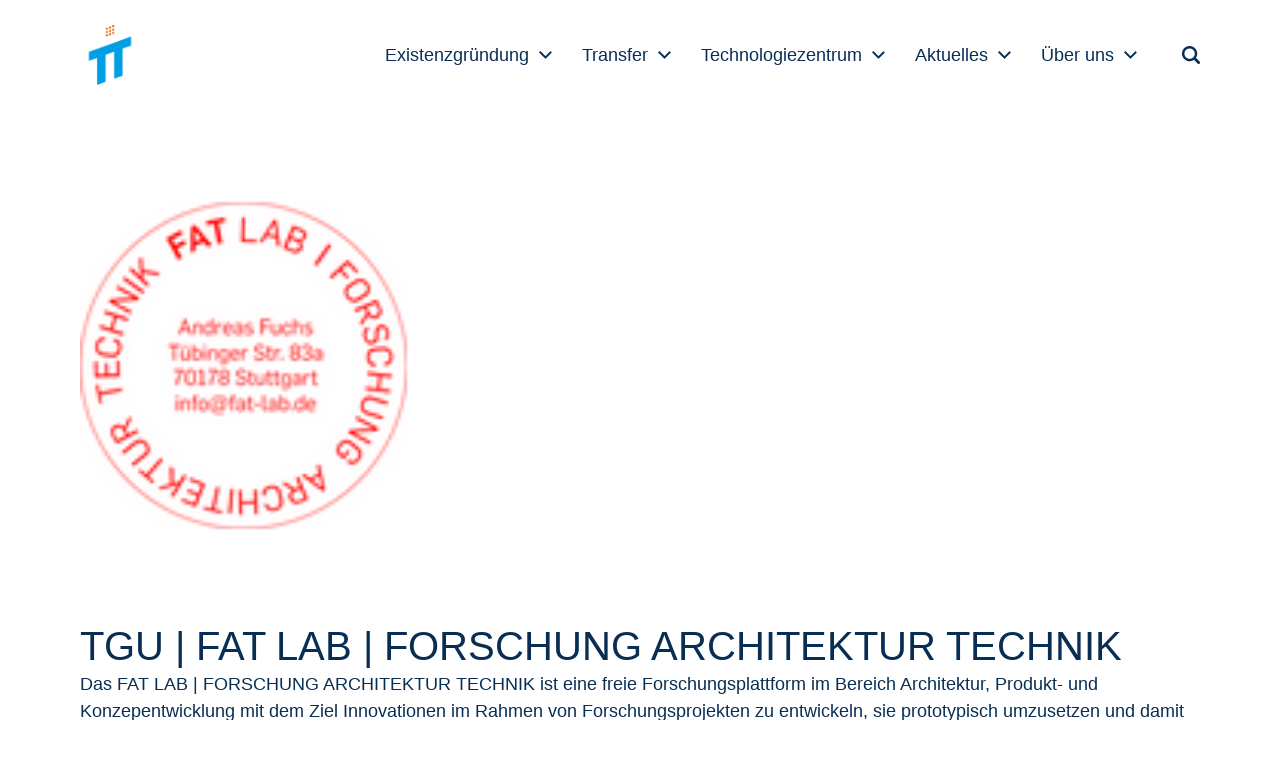

--- FILE ---
content_type: text/html; charset=UTF-8
request_url: https://www.tti-stuttgart.de/tti-gmbh-tgu-fat-lab-forschung-architektur-technik/
body_size: 10231
content:
<!DOCTYPE html>
<html class="no-js" lang="de">
<head>
<meta http-equiv="content-type" content="text/html" charset="UTF-8" />
<meta name="viewport" content="width=device-width, initial-scale=1.0" >
<link rel="profile" href="http://gmpg.org/xfn/11">
<title>TGU | FAT LAB | Forschung Architektur Technik &#8211; TTI Stuttgart</title>
<meta name='robots' content='max-image-preview:large' />
<link rel="alternate" type="application/rss+xml" title="TTI Stuttgart &raquo; Feed" href="https://www.tti-stuttgart.de/feed/" />
<link rel="alternate" title="oEmbed (JSON)" type="application/json+oembed" href="https://www.tti-stuttgart.de/wp-json/oembed/1.0/embed?url=https%3A%2F%2Fwww.tti-stuttgart.de%2Ftti-gmbh-tgu-fat-lab-forschung-architektur-technik%2F" />
<link rel="alternate" title="oEmbed (XML)" type="text/xml+oembed" href="https://www.tti-stuttgart.de/wp-json/oembed/1.0/embed?url=https%3A%2F%2Fwww.tti-stuttgart.de%2Ftti-gmbh-tgu-fat-lab-forschung-architektur-technik%2F&#038;format=xml" />
<style id='wp-img-auto-sizes-contain-inline-css' type='text/css'>
img:is([sizes=auto i],[sizes^="auto," i]){contain-intrinsic-size:3000px 1500px}
/*# sourceURL=wp-img-auto-sizes-contain-inline-css */
</style>
<style id='wp-emoji-styles-inline-css' type='text/css'>
img.wp-smiley, img.emoji {
display: inline !important;
border: none !important;
box-shadow: none !important;
height: 1em !important;
width: 1em !important;
margin: 0 0.07em !important;
vertical-align: -0.1em !important;
background: none !important;
padding: 0 !important;
}
/*# sourceURL=wp-emoji-styles-inline-css */
</style>
<style id='classic-theme-styles-inline-css' type='text/css'>
/*! This file is auto-generated */
.wp-block-button__link{color:#fff;background-color:#32373c;border-radius:9999px;box-shadow:none;text-decoration:none;padding:calc(.667em + 2px) calc(1.333em + 2px);font-size:1.125em}.wp-block-file__button{background:#32373c;color:#fff;text-decoration:none}
/*# sourceURL=/wp-includes/css/classic-themes.min.css */
</style>
<link rel='stylesheet' id='tti-font-awesome-css' href='https://www.tti-stuttgart.de/wp-content/themes/tti/assets/css/font-awesome.css?ver=1' type='text/css' media='all' />
<link rel='stylesheet' id='tti-style-css' href='https://www.tti-stuttgart.de/wp-content/themes/tti/assets/css/main.css?ver=1.0' type='text/css' media='all' />
<style id='tti-style-inline-css' type='text/css'>
body{font-family:Arial,-apple-system,BlinkMacSystemFont,'Helvetica Neue',Helvetica,sans-serif}h1,h2,h3,h4,h5,h6,.faux-heading{font-family:Arial,-apple-system,BlinkMacSystemFont,'Helvetica Neue',Helvetica,sans-serif}h1,h2,h3,h4,h5,h6,.faux-heading{font-weight:500}h1,h2,h3,h4,h5,h6,.faux-heading{text-transform:uppercase}body{color:#082e54}select{background-image:url( 'data:image/svg+xml;utf8,<svg class="svg-icon" aria-hidden="true" role="img" focusable="false" tabindex="-1" xmlns="http://www.w3.org/2000/svg" width="20" height="12" viewBox="0 0 20 12"><polygon fill="%23082e54" fill-rule="evenodd" points="1319.899 365.778 1327.678 358 1329.799 360.121 1319.899 370.021 1310 360.121 1312.121 358" transform="translate(-1310 -358)" /></svg>');}.main-menu-alt ul li,{color:#082e54}.overlay-header .header-inner.is-sticky{color:#082e54 !important}@media( max-width:999px ){.overlay-header.showing-menu-modal .header-inner{color:#082e54 !important}}@supports ( color:color( display-p3 0 0 0 / 1 ) ){select{background-image:url( 'data:image/svg+xml;utf8,<svg class="svg-icon" aria-hidden="true" role="img" focusable="false" tabindex="-1" xmlns="http://www.w3.org/2000/svg" width="20" height="12" viewBox="0 0 20 12"><polygon fill="color( display-p3 0.031 0.18 0.329 / 1 )" fill-rule="evenodd" points="1319.899 365.778 1327.678 358 1329.799 360.121 1319.899 370.021 1310 360.121 1312.121 358" transform="translate(-1310 -358)" /></svg>');}.main-menu-alt ul li{color:color( display-p3 0.031 0.18 0.329 / 1 )}body{color:color( display-p3 0.031 0.18 0.329 / 1 )}}.wp-block-latest-comments time,.wp-block-latest-posts time{color:#009fe3}@supports ( color:color( display-p3 0 0 0 / 1 ) ){.wp-block-latest-comments time,.wp-block-latest-posts time{color:color( display-p3 0 0.624 0.89 / 1 )}}a,.wp-block-button.is-style-outline{color:#ec6608}blockquote,.wp-block-button.is-style-outline{border-color:#ec6608}button,.button,.faux-button,.wp-block-button__link,.wp-block-file__button,input[type='button'],input[type='reset'],input[type='submit']{background-color:#ec6608}@supports ( color:color( display-p3 0 0 0 / 1 ) ){a,.wp-block-button.is-style-outline{color:color( display-p3 0.925 0.4 0.031 / 1 )}blockquote,.wp-block-button.is-style-outline{border-color:color( display-p3 0.925 0.4 0.031 / 1 )}button,.button,.faux-button,.wp-block-button__link,.wp-block-file__button,input[type='button'],input[type='reset'],input[type='submit']{background-color:color( display-p3 0.925 0.4 0.031 / 1 )}}button,.button,.faux-button,.wp-block-button__link,.wp-block-file__button,input[type='button'],input[type='reset'],input[type='submit']{background-color:#082e54}@supports ( color:color( display-p3 0 0 0 / 1 ) ){button,.button,.faux-button,.wp-block-button__link,.wp-block-file__button,input[type='button'],input[type='reset'],input[type='submit']{background-color:color( display-p3 0.031 0.18 0.329 / 1 )}}hr,pre,th,td,input,textarea,select,fieldset{border-color:#dae0e6}.main-menu li,button.sub-menu-toggle,.wp-block-latest-posts.is-grid li,.footer-menu li,.comment .comment,.related-posts,.widget,.select2-container .select2-selection--single{border-color:#dae0e6}caption{background:#dae0e6}@supports ( color:color( display-p3 0 0 0 / 1 ) ){hr,pre,th,td,input,textarea,select,fieldset{border-color:color( display-p3 0.855 0.878 0.902 / 1 )}.main-menu li,button.sub-menu-toggle,.wp-block-latest-posts.is-grid li,.footer-menu li,.comment .comment,.related-posts,.widget,.select2-container .select2-selection--single{border-color:color( display-p3 0.855 0.878 0.902 / 1 )}caption{background:color( display-p3 0.855 0.878 0.902 / 1 )}}code,kbd,samp,.main-menu-alt ul,table.is-style-stripes tr:nth-child( odd ){background-color:#f8f8f8}.main-menu-alt ul{color:#f8f8f8}@supports ( color:color( display-p3 0 0 0 / 1 ) ){code,kbd,samp,.main-menu-alt ul,table.is-style-stripes tr:nth-child( odd ){background-color:color( display-p3 0.973 0.973 0.973 / 1 )}.main-menu-alt ul{color:color( display-p3 0.973 0.973 0.973 / 1 )}}.has-pale-pink-background-color{background-color:#f78da7}.has-vivid-red-background-color{background-color:#cf2e2e}.has-luminous-vivid-orange-background-color{background-color:#ff6900}.has-luminous-vivid-amber-background-color{background-color:#fcb900}.has-light-green-cyan-background-color{background-color:#7bdcb5}.has-vivid-green-cyan-background-color{background-color:#00d084}.has-pale-cyan-blue-background-color{background-color:#8ed1fc}.has-vivid-cyan-blue-background-color{background-color:#0693e3}.has-very-light-gray-background-color{background-color:#eee}.has-cyan-bluish-gray-background-color{background-color:#abb8c3}.has-very-dark-gray-background-color{background-color:#313131}.has-black-background-color{background-color:#000}.has-white-background-color{background-color:#fff}.has-pale-pink-color{color:#f78da7}.has-vivid-red-color{color:#cf2e2e}.has-luminous-vivid-orange-color{color:#ff6900}.has-luminous-vivid-amber-color{color:#fcb900}.has-light-green-cyan-color{color:#7bdcb5}.has-vivid-green-cyan-color{color:#00d084}.has-pale-cyan-blue-color{color:#8ed1fc}.has-vivid-cyan-blue-color{color:#0693e3}.has-very-light-gray-color{color:#eee}.has-cyan-bluish-gray-color{color:#abb8c3}.has-very-dark-gray-color{color:#313131}.has-black-color{color:#000}.has-white-color{color:#fff}.color-primary,.color-primary-hover:hover,.has-primary-color{color:#082e54}.bg-primary,.bg-primary-hover:hover,.has-primary-background-color{background-color:#082e54}.border-color-primary,.border-color-primary-hover:hover{border-color:#082e54}.fill-children-primary,.fill-children-primary *{fill:#082e54}@supports ( color:color( display-p3 0 0 0 / 1 ) ){.color-primary,.color-primary-hover:hover,.has-primary-color{color:color( display-p3 0.031 0.18 0.329 / 1 )}.bg-primary,.bg-primary-hover:hover,.has-primary-background-color{background-color:color( display-p3 0.031 0.18 0.329 / 1 )}.border-color-primary,.border-color-primary-hover:hover{border-color:color( display-p3 0.031 0.18 0.329 / 1 )}.fill-children-primary,.fill-children-primary *{fill:color( display-p3 0.031 0.18 0.329 / 1 )}}.color-secondary,.color-secondary-hover:hover,.has-secondary-color{color:#009fe3}.bg-secondary,.bg-secondary-hover:hover,.has-secondary-background-color{background-color:#009fe3}.border-color-secondary,.border-color-secondary-hover:hover{border-color:#009fe3}.fill-children-secondary,.fill-children-secondary *{fill:#009fe3}@supports ( color:color( display-p3 0 0 0 / 1 ) ){.color-secondary,.color-secondary-hover:hover,.has-secondary-color{color:color( display-p3 0 0.624 0.89 / 1 )}.bg-secondary,.bg-secondary-hover:hover,.has-secondary-background-color{background-color:color( display-p3 0 0.624 0.89 / 1 )}.border-color-secondary,.border-color-secondary-hover:hover{border-color:color( display-p3 0 0.624 0.89 / 1 )}.fill-children-secondary,.fill-children-secondary *{fill:color( display-p3 0 0.624 0.89 / 1 )}}.color-accent,.color-accent-hover:hover,.has-accent-color{color:#ec6608}.bg-accent,.bg-accent-hover:hover,.has-accent-background-color{background-color:#ec6608}.border-color-accent,.border-color-accent-hover:hover{border-color:#ec6608}.fill-children-accent,.fill-children-accent *{fill:#ec6608}@supports ( color:color( display-p3 0 0 0 / 1 ) ){.color-accent,.color-accent-hover:hover,.has-accent-color{color:color( display-p3 0.925 0.4 0.031 / 1 )}.bg-accent,.bg-accent-hover:hover,.has-accent-background-color{background-color:color( display-p3 0.925 0.4 0.031 / 1 )}.border-color-accent,.border-color-accent-hover:hover{border-color:color( display-p3 0.925 0.4 0.031 / 1 )}.fill-children-accent,.fill-children-accent *{fill:color( display-p3 0.925 0.4 0.031 / 1 )}}.has-buttons-background-color{color:#082e54}.has-buttons-background-background-color{background-color:#082e54}@supports ( color:color( display-p3 0 0 0 / 1 ) ){.has-buttons-background-color{color:color( display-p3 0.031 0.18 0.329 / 1 )}.has-buttons-background-background-color{background-color:color( display-p3 0.031 0.18 0.329 / 1 )}}.color-border,.color-border-hover:hover,.has-border-color{color:#dae0e6}.bg-border,.bg-border-hover:hover,.has-border-background-color{background-color:#dae0e6}.border-color-border,.border-color-border-hover:hover{border-color:#dae0e6}.fill-children-border,.fill-children-border *{fill:#dae0e6}@supports ( color:color( display-p3 0 0 0 / 1 ) ){.color-border,.color-border-hover:hover,.has-border-color{color:color( display-p3 0.855 0.878 0.902 / 1 )}.bg-border,.bg-border-hover:hover,.has-border-background-color{background-color:color( display-p3 0.855 0.878 0.902 / 1 )}.border-color-border,.border-color-border-hover:hover{border-color:color( display-p3 0.855 0.878 0.902 / 1 )}.fill-children-border,.fill-children-border *{fill:color( display-p3 0.855 0.878 0.902 / 1 )}}.color-light-background,.color-light-background-hover:hover,.has-light-background-color{color:#f8f8f8}.bg-light-background,.bg-light-background-hover:hover,.has-light-background-background-color{background-color:#f8f8f8}.border-color-light-background,.border-color-light-background-hover:hover{border-color:#f8f8f8}.fill-children-light-background,.fill-children-light-background *{fill:#f8f8f8}@supports ( color:color( display-p3 0 0 0 / 1 ) ){.color-light-background,.color-light-background-hover:hover,.has-light-background-color{color:color( display-p3 0.973 0.973 0.973 / 1 )}.bg-light-background,.bg-light-background-hover:hover,.has-light-background-background-color{background-color:color( display-p3 0.973 0.973 0.973 / 1 )}.border-color-light-background,.border-color-light-background-hover:hover{border-color:color( display-p3 0.973 0.973 0.973 / 1 )}.fill-children-light-background,.fill-children-light-background *{fill:color( display-p3 0.973 0.973 0.973 / 1 )}}
/*# sourceURL=tti-style-inline-css */
</style>
<script type="text/javascript" src="https://www.tti-stuttgart.de/wp-content/plugins/jquery-updater/js/jquery-3.7.1.min.js?ver=3.7.1" id="jquery-core-js"></script>
<script type="text/javascript" src="https://www.tti-stuttgart.de/wp-content/plugins/jquery-updater/js/jquery-migrate-3.5.2.min.js?ver=3.5.2" id="jquery-migrate-js"></script>
<script type="text/javascript" src="https://www.tti-stuttgart.de/wp-includes/js/imagesloaded.min.js?ver=5.0.0" id="imagesloaded-js"></script>
<script type="text/javascript" id="tti-construct-js-extra">
/* <![CDATA[ */
var tti_ajax_load_more = {"ajaxurl":"https://www.tti-stuttgart.de/wp-admin/admin-ajax.php"};
//# sourceURL=tti-construct-js-extra
/* ]]> */
</script>
<script type="text/javascript" src="https://www.tti-stuttgart.de/wp-content/themes/tti/assets/js/construct.js?ver=1.0" id="tti-construct-js"></script>
<link rel="https://api.w.org/" href="https://www.tti-stuttgart.de/wp-json/" /><link rel="alternate" title="JSON" type="application/json" href="https://www.tti-stuttgart.de/wp-json/wp/v2/posts/825" /><link rel="EditURI" type="application/rsd+xml" title="RSD" href="https://www.tti-stuttgart.de/xmlrpc.php?rsd" />
<meta name="generator" content="WordPress 6.9" />
<link rel="canonical" href="https://www.tti-stuttgart.de/tti-gmbh-tgu-fat-lab-forschung-architektur-technik/" />
<link rel='shortlink' href='https://www.tti-stuttgart.de/?p=825' />
<script>document.documentElement.className = document.documentElement.className.replace( 'no-js', 'js' );</script>
<style id="uagb-style-conditional-extension">@media (min-width: 1025px){body .uag-hide-desktop.uagb-google-map__wrap,body .uag-hide-desktop{display:none !important}}@media (min-width: 768px) and (max-width: 1024px){body .uag-hide-tab.uagb-google-map__wrap,body .uag-hide-tab{display:none !important}}@media (max-width: 767px){body .uag-hide-mob.uagb-google-map__wrap,body .uag-hide-mob{display:none !important}}</style><link rel="icon" href="https://www.tti-stuttgart.de/wp-content/uploads/2021/09/cropped-TTI_Favicon_transparent_quadratisch-1-32x32.png" sizes="32x32" />
<link rel="icon" href="https://www.tti-stuttgart.de/wp-content/uploads/2021/09/cropped-TTI_Favicon_transparent_quadratisch-1-192x192.png" sizes="192x192" />
<link rel="apple-touch-icon" href="https://www.tti-stuttgart.de/wp-content/uploads/2021/09/cropped-TTI_Favicon_transparent_quadratisch-1-180x180.png" />
<meta name="msapplication-TileImage" content="https://www.tti-stuttgart.de/wp-content/uploads/2021/09/cropped-TTI_Favicon_transparent_quadratisch-1-270x270.png" />
<style type="text/css" id="wp-custom-css">
/* Workaround, um Cover-Elemente aus Text auf Bild richtig darzustellen */
.wp-block-cover.has-parallax, .wp-block-cover-image.has-parallax {
background-attachment: inherit !important;
}
/*Footer-Breite auf 100% setzen*/
#site-footer .footer-widgets-outer-wrapper .footer-widgets {
max-width: 100% !important;
}
/* Umbrüche von zu langen Worten auf Mobilgeräten */
@media only screen and (max-width: 600px) { 
h1 {
word-break: break-word !important;
hyphens: auto !important;
}
}
/*Linkfarbe im Footer darstellen */
#site-footer a {
color: #ec6608 !important;
}
/*Link-Icons im Mobile Menu entfernen */
@media only screen and (max-width: 600px) {
.menu-bottom {
display:none;
}
}
</style>
<style id='wp-block-paragraph-inline-css' type='text/css'>
.is-small-text{font-size:.875em}.is-regular-text{font-size:1em}.is-large-text{font-size:2.25em}.is-larger-text{font-size:3em}.has-drop-cap:not(:focus):first-letter{float:left;font-size:8.4em;font-style:normal;font-weight:100;line-height:.68;margin:.05em .1em 0 0;text-transform:uppercase}body.rtl .has-drop-cap:not(:focus):first-letter{float:none;margin-left:.1em}p.has-drop-cap.has-background{overflow:hidden}:root :where(p.has-background){padding:1.25em 2.375em}:where(p.has-text-color:not(.has-link-color)) a{color:inherit}p.has-text-align-left[style*="writing-mode:vertical-lr"],p.has-text-align-right[style*="writing-mode:vertical-rl"]{rotate:180deg}
/*# sourceURL=https://www.tti-stuttgart.de/wp-includes/blocks/paragraph/style.min.css */
</style>
<style id='global-styles-inline-css' type='text/css'>
:root{--wp--preset--aspect-ratio--square: 1;--wp--preset--aspect-ratio--4-3: 4/3;--wp--preset--aspect-ratio--3-4: 3/4;--wp--preset--aspect-ratio--3-2: 3/2;--wp--preset--aspect-ratio--2-3: 2/3;--wp--preset--aspect-ratio--16-9: 16/9;--wp--preset--aspect-ratio--9-16: 9/16;--wp--preset--color--black: #000000;--wp--preset--color--cyan-bluish-gray: #abb8c3;--wp--preset--color--white: #ffffff;--wp--preset--color--pale-pink: #f78da7;--wp--preset--color--vivid-red: #cf2e2e;--wp--preset--color--luminous-vivid-orange: #ff6900;--wp--preset--color--luminous-vivid-amber: #fcb900;--wp--preset--color--light-green-cyan: #7bdcb5;--wp--preset--color--vivid-green-cyan: #00d084;--wp--preset--color--pale-cyan-blue: #8ed1fc;--wp--preset--color--vivid-cyan-blue: #0693e3;--wp--preset--color--vivid-purple: #9b51e0;--wp--preset--color--accent: #ec6608;--wp--preset--color--primary: #082e54;--wp--preset--color--headings: #082e54;--wp--preset--color--buttons-background: #082e54;--wp--preset--color--buttons-text: #FFFFFF;--wp--preset--color--secondary: #009fe3;--wp--preset--color--border: #dae0e6;--wp--preset--color--light-background: #f8f8f8;--wp--preset--color--background: #FFFFFF;--wp--preset--gradient--vivid-cyan-blue-to-vivid-purple: linear-gradient(135deg,rgb(6,147,227) 0%,rgb(155,81,224) 100%);--wp--preset--gradient--light-green-cyan-to-vivid-green-cyan: linear-gradient(135deg,rgb(122,220,180) 0%,rgb(0,208,130) 100%);--wp--preset--gradient--luminous-vivid-amber-to-luminous-vivid-orange: linear-gradient(135deg,rgb(252,185,0) 0%,rgb(255,105,0) 100%);--wp--preset--gradient--luminous-vivid-orange-to-vivid-red: linear-gradient(135deg,rgb(255,105,0) 0%,rgb(207,46,46) 100%);--wp--preset--gradient--very-light-gray-to-cyan-bluish-gray: linear-gradient(135deg,rgb(238,238,238) 0%,rgb(169,184,195) 100%);--wp--preset--gradient--cool-to-warm-spectrum: linear-gradient(135deg,rgb(74,234,220) 0%,rgb(151,120,209) 20%,rgb(207,42,186) 40%,rgb(238,44,130) 60%,rgb(251,105,98) 80%,rgb(254,248,76) 100%);--wp--preset--gradient--blush-light-purple: linear-gradient(135deg,rgb(255,206,236) 0%,rgb(152,150,240) 100%);--wp--preset--gradient--blush-bordeaux: linear-gradient(135deg,rgb(254,205,165) 0%,rgb(254,45,45) 50%,rgb(107,0,62) 100%);--wp--preset--gradient--luminous-dusk: linear-gradient(135deg,rgb(255,203,112) 0%,rgb(199,81,192) 50%,rgb(65,88,208) 100%);--wp--preset--gradient--pale-ocean: linear-gradient(135deg,rgb(255,245,203) 0%,rgb(182,227,212) 50%,rgb(51,167,181) 100%);--wp--preset--gradient--electric-grass: linear-gradient(135deg,rgb(202,248,128) 0%,rgb(113,206,126) 100%);--wp--preset--gradient--midnight: linear-gradient(135deg,rgb(2,3,129) 0%,rgb(40,116,252) 100%);--wp--preset--font-size--small: 16px;--wp--preset--font-size--medium: 20px;--wp--preset--font-size--large: 24px;--wp--preset--font-size--x-large: 42px;--wp--preset--font-size--regular: 18px;--wp--preset--font-size--larger: 32px;--wp--preset--spacing--20: 0.44rem;--wp--preset--spacing--30: 0.67rem;--wp--preset--spacing--40: 1rem;--wp--preset--spacing--50: 1.5rem;--wp--preset--spacing--60: 2.25rem;--wp--preset--spacing--70: 3.38rem;--wp--preset--spacing--80: 5.06rem;--wp--preset--shadow--natural: 6px 6px 9px rgba(0, 0, 0, 0.2);--wp--preset--shadow--deep: 12px 12px 50px rgba(0, 0, 0, 0.4);--wp--preset--shadow--sharp: 6px 6px 0px rgba(0, 0, 0, 0.2);--wp--preset--shadow--outlined: 6px 6px 0px -3px rgb(255, 255, 255), 6px 6px rgb(0, 0, 0);--wp--preset--shadow--crisp: 6px 6px 0px rgb(0, 0, 0);}:where(.is-layout-flex){gap: 0.5em;}:where(.is-layout-grid){gap: 0.5em;}body .is-layout-flex{display: flex;}.is-layout-flex{flex-wrap: wrap;align-items: center;}.is-layout-flex > :is(*, div){margin: 0;}body .is-layout-grid{display: grid;}.is-layout-grid > :is(*, div){margin: 0;}:where(.wp-block-columns.is-layout-flex){gap: 2em;}:where(.wp-block-columns.is-layout-grid){gap: 2em;}:where(.wp-block-post-template.is-layout-flex){gap: 1.25em;}:where(.wp-block-post-template.is-layout-grid){gap: 1.25em;}.has-black-color{color: var(--wp--preset--color--black) !important;}.has-cyan-bluish-gray-color{color: var(--wp--preset--color--cyan-bluish-gray) !important;}.has-white-color{color: var(--wp--preset--color--white) !important;}.has-pale-pink-color{color: var(--wp--preset--color--pale-pink) !important;}.has-vivid-red-color{color: var(--wp--preset--color--vivid-red) !important;}.has-luminous-vivid-orange-color{color: var(--wp--preset--color--luminous-vivid-orange) !important;}.has-luminous-vivid-amber-color{color: var(--wp--preset--color--luminous-vivid-amber) !important;}.has-light-green-cyan-color{color: var(--wp--preset--color--light-green-cyan) !important;}.has-vivid-green-cyan-color{color: var(--wp--preset--color--vivid-green-cyan) !important;}.has-pale-cyan-blue-color{color: var(--wp--preset--color--pale-cyan-blue) !important;}.has-vivid-cyan-blue-color{color: var(--wp--preset--color--vivid-cyan-blue) !important;}.has-vivid-purple-color{color: var(--wp--preset--color--vivid-purple) !important;}.has-black-background-color{background-color: var(--wp--preset--color--black) !important;}.has-cyan-bluish-gray-background-color{background-color: var(--wp--preset--color--cyan-bluish-gray) !important;}.has-white-background-color{background-color: var(--wp--preset--color--white) !important;}.has-pale-pink-background-color{background-color: var(--wp--preset--color--pale-pink) !important;}.has-vivid-red-background-color{background-color: var(--wp--preset--color--vivid-red) !important;}.has-luminous-vivid-orange-background-color{background-color: var(--wp--preset--color--luminous-vivid-orange) !important;}.has-luminous-vivid-amber-background-color{background-color: var(--wp--preset--color--luminous-vivid-amber) !important;}.has-light-green-cyan-background-color{background-color: var(--wp--preset--color--light-green-cyan) !important;}.has-vivid-green-cyan-background-color{background-color: var(--wp--preset--color--vivid-green-cyan) !important;}.has-pale-cyan-blue-background-color{background-color: var(--wp--preset--color--pale-cyan-blue) !important;}.has-vivid-cyan-blue-background-color{background-color: var(--wp--preset--color--vivid-cyan-blue) !important;}.has-vivid-purple-background-color{background-color: var(--wp--preset--color--vivid-purple) !important;}.has-black-border-color{border-color: var(--wp--preset--color--black) !important;}.has-cyan-bluish-gray-border-color{border-color: var(--wp--preset--color--cyan-bluish-gray) !important;}.has-white-border-color{border-color: var(--wp--preset--color--white) !important;}.has-pale-pink-border-color{border-color: var(--wp--preset--color--pale-pink) !important;}.has-vivid-red-border-color{border-color: var(--wp--preset--color--vivid-red) !important;}.has-luminous-vivid-orange-border-color{border-color: var(--wp--preset--color--luminous-vivid-orange) !important;}.has-luminous-vivid-amber-border-color{border-color: var(--wp--preset--color--luminous-vivid-amber) !important;}.has-light-green-cyan-border-color{border-color: var(--wp--preset--color--light-green-cyan) !important;}.has-vivid-green-cyan-border-color{border-color: var(--wp--preset--color--vivid-green-cyan) !important;}.has-pale-cyan-blue-border-color{border-color: var(--wp--preset--color--pale-cyan-blue) !important;}.has-vivid-cyan-blue-border-color{border-color: var(--wp--preset--color--vivid-cyan-blue) !important;}.has-vivid-purple-border-color{border-color: var(--wp--preset--color--vivid-purple) !important;}.has-vivid-cyan-blue-to-vivid-purple-gradient-background{background: var(--wp--preset--gradient--vivid-cyan-blue-to-vivid-purple) !important;}.has-light-green-cyan-to-vivid-green-cyan-gradient-background{background: var(--wp--preset--gradient--light-green-cyan-to-vivid-green-cyan) !important;}.has-luminous-vivid-amber-to-luminous-vivid-orange-gradient-background{background: var(--wp--preset--gradient--luminous-vivid-amber-to-luminous-vivid-orange) !important;}.has-luminous-vivid-orange-to-vivid-red-gradient-background{background: var(--wp--preset--gradient--luminous-vivid-orange-to-vivid-red) !important;}.has-very-light-gray-to-cyan-bluish-gray-gradient-background{background: var(--wp--preset--gradient--very-light-gray-to-cyan-bluish-gray) !important;}.has-cool-to-warm-spectrum-gradient-background{background: var(--wp--preset--gradient--cool-to-warm-spectrum) !important;}.has-blush-light-purple-gradient-background{background: var(--wp--preset--gradient--blush-light-purple) !important;}.has-blush-bordeaux-gradient-background{background: var(--wp--preset--gradient--blush-bordeaux) !important;}.has-luminous-dusk-gradient-background{background: var(--wp--preset--gradient--luminous-dusk) !important;}.has-pale-ocean-gradient-background{background: var(--wp--preset--gradient--pale-ocean) !important;}.has-electric-grass-gradient-background{background: var(--wp--preset--gradient--electric-grass) !important;}.has-midnight-gradient-background{background: var(--wp--preset--gradient--midnight) !important;}.has-small-font-size{font-size: var(--wp--preset--font-size--small) !important;}.has-medium-font-size{font-size: var(--wp--preset--font-size--medium) !important;}.has-large-font-size{font-size: var(--wp--preset--font-size--large) !important;}.has-x-large-font-size{font-size: var(--wp--preset--font-size--x-large) !important;}
/*# sourceURL=global-styles-inline-css */
</style>
</head>
<body class="wp-singular post-template post-template-template-full-width post-template-template-full-width-php single single-post postid-825 single-format-standard wp-custom-logo wp-theme-tti pagination-type-button has-full-width-content  has-sticky-header disable-menu-modal-on-desktop has-post-thumbnail has-single-pagination showing-comments template-full-width">
<a class="skip-link faux-button" href="#site-content">Zum Inhalt springen</a>
<header id="site-header" 
>
<div class="header-inner stick-me">
<div class="section-inner">
<div class="header-titles">
<div class="site-logo faux-heading">
<a href="https://www.tti-stuttgart.de/" title="TTI Stuttgart" class="custom-logo-link custom-logo">
<svg width="512" height="512" viewBox="0 0 512 512">
<filter id="whiteLogoFilter">
<feColorMatrix
type="matrix"
values="0 1 0 0 1
0 1 0 0 1
0 1 0 0 1
0 0 0 1 0 "
/>
</filter>
<image href="https://www.tti-stuttgart.de/wp-content/uploads/2021/09/cropped-TTI_Favicon_transparent_quadratisch.png" 
width="100%" height="100%" x="0" y="0" filter="url(#whiteLogoFilter)"
></image>   
</svg>
<!-- <img src="https://www.tti-stuttgart.de/wp-content/uploads/2021/09/cropped-TTI_Favicon_transparent_quadratisch.png" width="512" height="512" /> -->
</a>
<span class="screen-reader-text">TTI Stuttgart</span></div>
</div><!-- .header-titles -->
<div class="header-navigation-wrapper">
<div class="main-menu-alt-container hide-js">
<ul class="main-menu-alt reset-list-style">
<li id="menu-item-813" class="menu-item menu-item-type-custom menu-item-object-custom menu-item-has-children menu-item-813"><div class="link-icon-wrapper fill-children-current-color"><a>Existenzgründung</a><svg class="svg-icon" aria-hidden="true" role="img" focusable="false" tabindex="-1" xmlns="http://www.w3.org/2000/svg" width="20" height="12" viewBox="0 0 20 12"><polygon fill="" fill-rule="evenodd" points="1319.899 365.778 1327.678 358 1329.799 360.121 1319.899 370.021 1310 360.121 1312.121 358" transform="translate(-1310 -358)" /></svg></div>
<ul class="sub-menu">
<li id="menu-item-82" class="menu-item menu-item-type-post_type menu-item-object-page menu-item-82"><a href="https://www.tti-stuttgart.de/existenzgruendung/gruendungsberatung/">Gründungsberatung</a></li>
<li id="menu-item-81" class="menu-item menu-item-type-post_type menu-item-object-page menu-item-81"><a href="https://www.tti-stuttgart.de/existenzgruendung/startupatus/">startup@us</a></li>
<li id="menu-item-80" class="menu-item menu-item-type-post_type menu-item-object-page menu-item-80"><a href="https://www.tti-stuttgart.de/existenzgruendung/foerderprogramme/">Förderprogramme</a></li>
<li id="menu-item-79" class="menu-item menu-item-type-post_type menu-item-object-page menu-item-79"><a href="https://www.tti-stuttgart.de/existenzgruendung/die-grundungsbeauftragten/">Die Grün­dungs­beauf­tragten</a></li>
<li id="menu-item-83" class="menu-item menu-item-type-post_type menu-item-object-page menu-item-83"><a href="https://www.tti-stuttgart.de/existenzgruendung/erfolgreiche-ausgruendungen-der-tti/">Erfolgreiche Ausgründungen der TTI</a></li>
</ul>
</li>
<li id="menu-item-814" class="menu-item menu-item-type-custom menu-item-object-custom menu-item-has-children menu-item-814"><div class="link-icon-wrapper fill-children-current-color"><a>Transfer</a><svg class="svg-icon" aria-hidden="true" role="img" focusable="false" tabindex="-1" xmlns="http://www.w3.org/2000/svg" width="20" height="12" viewBox="0 0 20 12"><polygon fill="" fill-rule="evenodd" points="1319.899 365.778 1327.678 358 1329.799 360.121 1319.899 370.021 1310 360.121 1312.121 358" transform="translate(-1310 -358)" /></svg></div>
<ul class="sub-menu">
<li id="menu-item-77" class="menu-item menu-item-type-post_type menu-item-object-page menu-item-77"><a href="https://www.tti-stuttgart.de/transfer/tgu/">TGU</a></li>
<li id="menu-item-78" class="menu-item menu-item-type-post_type menu-item-object-page menu-item-78"><a href="https://www.tti-stuttgart.de/transfer/tgz/">TGZ</a></li>
</ul>
</li>
<li id="menu-item-815" class="menu-item menu-item-type-custom menu-item-object-custom menu-item-has-children menu-item-815"><div class="link-icon-wrapper fill-children-current-color"><a>Technologiezentrum</a><svg class="svg-icon" aria-hidden="true" role="img" focusable="false" tabindex="-1" xmlns="http://www.w3.org/2000/svg" width="20" height="12" viewBox="0 0 20 12"><polygon fill="" fill-rule="evenodd" points="1319.899 365.778 1327.678 358 1329.799 360.121 1319.899 370.021 1310 360.121 1312.121 358" transform="translate(-1310 -358)" /></svg></div>
<ul class="sub-menu">
<li id="menu-item-479" class="menu-item menu-item-type-post_type menu-item-object-page menu-item-479"><a href="https://www.tti-stuttgart.de/technologiezentrum/das-technologiezentrum-tz/">Das Techno­logie­zentrum (TZ)</a></li>
<li id="menu-item-1524" class="menu-item menu-item-type-custom menu-item-object-custom menu-item-1524"><a target="_blank" href="https://www.supersaas.de/schedule/tti/">Raum buchen</a></li>
<li id="menu-item-3829" class="menu-item menu-item-type-custom menu-item-object-custom menu-item-3829"><a href="https://tti.share.gingco.cloud/">Raum buchen *neu*</a></li>
<li id="menu-item-76" class="menu-item menu-item-type-post_type menu-item-object-page menu-item-76"><a href="https://www.tti-stuttgart.de/technologiezentrum/firmen/">Firmen</a></li>
</ul>
</li>
<li id="menu-item-170" class="menu-item menu-item-type-custom menu-item-object-custom menu-item-has-children menu-item-170"><div class="link-icon-wrapper fill-children-current-color"><a>Aktuelles</a><svg class="svg-icon" aria-hidden="true" role="img" focusable="false" tabindex="-1" xmlns="http://www.w3.org/2000/svg" width="20" height="12" viewBox="0 0 20 12"><polygon fill="" fill-rule="evenodd" points="1319.899 365.778 1327.678 358 1329.799 360.121 1319.899 370.021 1310 360.121 1312.121 358" transform="translate(-1310 -358)" /></svg></div>
<ul class="sub-menu">
<li id="menu-item-169" class="menu-item menu-item-type-post_type menu-item-object-page menu-item-169"><a href="https://www.tti-stuttgart.de/news/">News</a></li>
<li id="menu-item-168" class="menu-item menu-item-type-post_type menu-item-object-page menu-item-168"><a href="https://www.tti-stuttgart.de/portraits/">Portraits</a></li>
<li id="menu-item-167" class="menu-item menu-item-type-post_type menu-item-object-page menu-item-167"><a href="https://www.tti-stuttgart.de/veranstaltungen/">Veranstaltungen</a></li>
</ul>
</li>
<li id="menu-item-817" class="menu-item menu-item-type-custom menu-item-object-custom menu-item-has-children menu-item-817"><div class="link-icon-wrapper fill-children-current-color"><a>Über uns</a><svg class="svg-icon" aria-hidden="true" role="img" focusable="false" tabindex="-1" xmlns="http://www.w3.org/2000/svg" width="20" height="12" viewBox="0 0 20 12"><polygon fill="" fill-rule="evenodd" points="1319.899 365.778 1327.678 358 1329.799 360.121 1319.899 370.021 1310 360.121 1312.121 358" transform="translate(-1310 -358)" /></svg></div>
<ul class="sub-menu">
<li id="menu-item-525" class="menu-item menu-item-type-post_type menu-item-object-page menu-item-525"><a href="https://www.tti-stuttgart.de/ueber-uns/team/">Team</a></li>
<li id="menu-item-524" class="menu-item menu-item-type-post_type menu-item-object-page menu-item-524"><a href="https://www.tti-stuttgart.de/ueber-uns/kontakt/">Kontakt</a></li>
<li id="menu-item-523" class="menu-item menu-item-type-post_type menu-item-object-page menu-item-523"><a href="https://www.tti-stuttgart.de/ueber-uns/was-wir-machen/">Was wir machen</a></li>
<li id="menu-item-526" class="menu-item menu-item-type-post_type menu-item-object-page menu-item-526"><a href="https://www.tti-stuttgart.de/ueber-uns/presse/">Presse</a></li>
</ul>
</li>
</ul><!-- .main-menu-alt -->
</div><!-- .main-menu-alt-container -->
<div class="header-toggles hide-no-js">
<a href="#" class="toggle search-toggle" data-toggle-target=".search-modal" data-toggle-screen-lock="true" data-toggle-body-class="showing-search-modal" data-set-focus=".search-modal .search-field" aria-pressed="false">
<div class="toggle-text">
Suchen										</div>
<svg class="svg-icon" aria-hidden="true" role="img" focusable="false" tabindex="-1" xmlns="http://www.w3.org/2000/svg" viewBox="0 0 20 19.907"><path fill="" d="M19.547,17.2791l-4.1-4.1038a8.4807,8.4807,0,1,0-2.1679,2.1959l4.0838,4.0838a1.5414,1.5414,0,0,0,2.1839-2.1759ZM2.6439,8.4476a5.8037,5.8037,0,1,1,5.8037,5.8037A5.8106,5.8106,0,0,1,2.6439,8.4476Z" /></svg>									</a><!-- .search-toggle -->
<a href="#" class="toggle nav-toggle" data-toggle-target=".menu-modal" data-toggle-screen-lock="true" data-toggle-body-class="showing-menu-modal" aria-pressed="false" data-set-focus=".menu-modal">
<div class="toggle-text">
<span class="show">Menü</span>
<span class="hide">Schließen</span>
</div>
<div class="bars">
<div class="bar"></div>
<div class="bar"></div>
<div class="bar"></div>
</div><!-- .bars -->
</a><!-- .nav-toggle -->
</div><!-- .header-toggles -->
</div><!-- .header-navigation-wrapper -->
</div><!-- .section-inner -->
</div><!-- .header-inner -->
<div class="search-modal cover-modal" data-modal-target-string=".search-modal" aria-expanded="false">
<div class="search-modal-inner modal-inner bg-body-background">
<div class="section-inner">
<form role="search" method="get" class="modal-search-form" action="https://www.tti-stuttgart.de/">
<label class="screen-reader-text" for="search-form-694183cb5bbdc">
Suche nach:				</label>
<input type="search" id="search-form-694183cb5bbdc" class="search-field" placeholder="Suche nach&hellip;" value="" name="s" />
<button type="submit" class="search-submit">Suche</button>
</form><!-- .search-form -->
<a href="#" class="toggle search-untoggle fill-children-primary" data-toggle-target=".search-modal" data-toggle-screen-lock="true" data-toggle-body-class="showing-search-modal" data-set-focus=".search-modal .search-field">
<span class="screen-reader-text">Suche schließen</span>
<svg class="svg-icon" aria-hidden="true" role="img" focusable="false" tabindex="-1" xmlns="http://www.w3.org/2000/svg" width="16" height="16" viewBox="0 0 16 16"><polygon fill="" fill-rule="evenodd" points="6.852 7.649 .399 1.195 1.445 .149 7.899 6.602 14.352 .149 15.399 1.195 8.945 7.649 15.399 14.102 14.352 15.149 7.899 8.695 1.445 15.149 .399 14.102" /></svg>			</a><!-- .search-toggle -->
</div><!-- .section-inner -->
</div><!-- .search-modal-inner -->
</div><!-- .menu-modal -->
</header><!-- #site-header -->
<div class="menu-modal cover-modal" data-modal-target-string=".menu-modal" aria-expanded="false">
<div class="menu-modal-inner modal-inner bg-body-background">
<div class="menu-wrapper section-inner">
<div class="menu-top">
<ul class="main-menu reset-list-style">
<li class="menu-item menu-item-type-custom menu-item-object-custom menu-item-has-children menu-item-813"><div class="ancestor-wrapper"><a>Existenzgründung</a><button class="toggle sub-menu-toggle fill-children-current-color" data-toggle-target=".menu-modal .menu-item-813 > .sub-menu" data-toggle-type="slidetoggle" data-toggle-duration="250"><span class="screen-reader-text">Untermenü anzeigen</span><svg class="svg-icon" aria-hidden="true" role="img" focusable="false" tabindex="-1" xmlns="http://www.w3.org/2000/svg" width="20" height="12" viewBox="0 0 20 12"><polygon fill="" fill-rule="evenodd" points="1319.899 365.778 1327.678 358 1329.799 360.121 1319.899 370.021 1310 360.121 1312.121 358" transform="translate(-1310 -358)" /></svg></button></div><!-- .ancestor-wrapper -->
<ul class="sub-menu">
<li class="menu-item menu-item-type-post_type menu-item-object-page menu-item-82"><div class="ancestor-wrapper"><a href="https://www.tti-stuttgart.de/existenzgruendung/gruendungsberatung/">Gründungsberatung</a></div><!-- .ancestor-wrapper --></li>
<li class="menu-item menu-item-type-post_type menu-item-object-page menu-item-81"><div class="ancestor-wrapper"><a href="https://www.tti-stuttgart.de/existenzgruendung/startupatus/">startup@us</a></div><!-- .ancestor-wrapper --></li>
<li class="menu-item menu-item-type-post_type menu-item-object-page menu-item-80"><div class="ancestor-wrapper"><a href="https://www.tti-stuttgart.de/existenzgruendung/foerderprogramme/">Förderprogramme</a></div><!-- .ancestor-wrapper --></li>
<li class="menu-item menu-item-type-post_type menu-item-object-page menu-item-79"><div class="ancestor-wrapper"><a href="https://www.tti-stuttgart.de/existenzgruendung/die-grundungsbeauftragten/">Die Grün­dungs­beauf­tragten</a></div><!-- .ancestor-wrapper --></li>
<li class="menu-item menu-item-type-post_type menu-item-object-page menu-item-83"><div class="ancestor-wrapper"><a href="https://www.tti-stuttgart.de/existenzgruendung/erfolgreiche-ausgruendungen-der-tti/">Erfolgreiche Ausgründungen der TTI</a></div><!-- .ancestor-wrapper --></li>
</ul>
</li>
<li class="menu-item menu-item-type-custom menu-item-object-custom menu-item-has-children menu-item-814"><div class="ancestor-wrapper"><a>Transfer</a><button class="toggle sub-menu-toggle fill-children-current-color" data-toggle-target=".menu-modal .menu-item-814 > .sub-menu" data-toggle-type="slidetoggle" data-toggle-duration="250"><span class="screen-reader-text">Untermenü anzeigen</span><svg class="svg-icon" aria-hidden="true" role="img" focusable="false" tabindex="-1" xmlns="http://www.w3.org/2000/svg" width="20" height="12" viewBox="0 0 20 12"><polygon fill="" fill-rule="evenodd" points="1319.899 365.778 1327.678 358 1329.799 360.121 1319.899 370.021 1310 360.121 1312.121 358" transform="translate(-1310 -358)" /></svg></button></div><!-- .ancestor-wrapper -->
<ul class="sub-menu">
<li class="menu-item menu-item-type-post_type menu-item-object-page menu-item-77"><div class="ancestor-wrapper"><a href="https://www.tti-stuttgart.de/transfer/tgu/">TGU</a></div><!-- .ancestor-wrapper --></li>
<li class="menu-item menu-item-type-post_type menu-item-object-page menu-item-78"><div class="ancestor-wrapper"><a href="https://www.tti-stuttgart.de/transfer/tgz/">TGZ</a></div><!-- .ancestor-wrapper --></li>
</ul>
</li>
<li class="menu-item menu-item-type-custom menu-item-object-custom menu-item-has-children menu-item-815"><div class="ancestor-wrapper"><a>Technologiezentrum</a><button class="toggle sub-menu-toggle fill-children-current-color" data-toggle-target=".menu-modal .menu-item-815 > .sub-menu" data-toggle-type="slidetoggle" data-toggle-duration="250"><span class="screen-reader-text">Untermenü anzeigen</span><svg class="svg-icon" aria-hidden="true" role="img" focusable="false" tabindex="-1" xmlns="http://www.w3.org/2000/svg" width="20" height="12" viewBox="0 0 20 12"><polygon fill="" fill-rule="evenodd" points="1319.899 365.778 1327.678 358 1329.799 360.121 1319.899 370.021 1310 360.121 1312.121 358" transform="translate(-1310 -358)" /></svg></button></div><!-- .ancestor-wrapper -->
<ul class="sub-menu">
<li class="menu-item menu-item-type-post_type menu-item-object-page menu-item-479"><div class="ancestor-wrapper"><a href="https://www.tti-stuttgart.de/technologiezentrum/das-technologiezentrum-tz/">Das Techno­logie­zentrum (TZ)</a></div><!-- .ancestor-wrapper --></li>
<li class="menu-item menu-item-type-custom menu-item-object-custom menu-item-1524"><div class="ancestor-wrapper"><a target="_blank" href="https://www.supersaas.de/schedule/tti/">Raum buchen</a></div><!-- .ancestor-wrapper --></li>
<li class="menu-item menu-item-type-custom menu-item-object-custom menu-item-3829"><div class="ancestor-wrapper"><a href="https://tti.share.gingco.cloud/">Raum buchen *neu*</a></div><!-- .ancestor-wrapper --></li>
<li class="menu-item menu-item-type-post_type menu-item-object-page menu-item-76"><div class="ancestor-wrapper"><a href="https://www.tti-stuttgart.de/technologiezentrum/firmen/">Firmen</a></div><!-- .ancestor-wrapper --></li>
</ul>
</li>
<li class="menu-item menu-item-type-custom menu-item-object-custom menu-item-has-children menu-item-170"><div class="ancestor-wrapper"><a>Aktuelles</a><button class="toggle sub-menu-toggle fill-children-current-color" data-toggle-target=".menu-modal .menu-item-170 > .sub-menu" data-toggle-type="slidetoggle" data-toggle-duration="250"><span class="screen-reader-text">Untermenü anzeigen</span><svg class="svg-icon" aria-hidden="true" role="img" focusable="false" tabindex="-1" xmlns="http://www.w3.org/2000/svg" width="20" height="12" viewBox="0 0 20 12"><polygon fill="" fill-rule="evenodd" points="1319.899 365.778 1327.678 358 1329.799 360.121 1319.899 370.021 1310 360.121 1312.121 358" transform="translate(-1310 -358)" /></svg></button></div><!-- .ancestor-wrapper -->
<ul class="sub-menu">
<li class="menu-item menu-item-type-post_type menu-item-object-page menu-item-169"><div class="ancestor-wrapper"><a href="https://www.tti-stuttgart.de/news/">News</a></div><!-- .ancestor-wrapper --></li>
<li class="menu-item menu-item-type-post_type menu-item-object-page menu-item-168"><div class="ancestor-wrapper"><a href="https://www.tti-stuttgart.de/portraits/">Portraits</a></div><!-- .ancestor-wrapper --></li>
<li class="menu-item menu-item-type-post_type menu-item-object-page menu-item-167"><div class="ancestor-wrapper"><a href="https://www.tti-stuttgart.de/veranstaltungen/">Veranstaltungen</a></div><!-- .ancestor-wrapper --></li>
</ul>
</li>
<li class="menu-item menu-item-type-custom menu-item-object-custom menu-item-has-children menu-item-817"><div class="ancestor-wrapper"><a>Über uns</a><button class="toggle sub-menu-toggle fill-children-current-color" data-toggle-target=".menu-modal .menu-item-817 > .sub-menu" data-toggle-type="slidetoggle" data-toggle-duration="250"><span class="screen-reader-text">Untermenü anzeigen</span><svg class="svg-icon" aria-hidden="true" role="img" focusable="false" tabindex="-1" xmlns="http://www.w3.org/2000/svg" width="20" height="12" viewBox="0 0 20 12"><polygon fill="" fill-rule="evenodd" points="1319.899 365.778 1327.678 358 1329.799 360.121 1319.899 370.021 1310 360.121 1312.121 358" transform="translate(-1310 -358)" /></svg></button></div><!-- .ancestor-wrapper -->
<ul class="sub-menu">
<li class="menu-item menu-item-type-post_type menu-item-object-page menu-item-525"><div class="ancestor-wrapper"><a href="https://www.tti-stuttgart.de/ueber-uns/team/">Team</a></div><!-- .ancestor-wrapper --></li>
<li class="menu-item menu-item-type-post_type menu-item-object-page menu-item-524"><div class="ancestor-wrapper"><a href="https://www.tti-stuttgart.de/ueber-uns/kontakt/">Kontakt</a></div><!-- .ancestor-wrapper --></li>
<li class="menu-item menu-item-type-post_type menu-item-object-page menu-item-523"><div class="ancestor-wrapper"><a href="https://www.tti-stuttgart.de/ueber-uns/was-wir-machen/">Was wir machen</a></div><!-- .ancestor-wrapper --></li>
<li class="menu-item menu-item-type-post_type menu-item-object-page menu-item-526"><div class="ancestor-wrapper"><a href="https://www.tti-stuttgart.de/ueber-uns/presse/">Presse</a></div><!-- .ancestor-wrapper --></li>
</ul>
</li>
</ul>
</div><!-- .menu-top -->
<div class="menu-bottom">
<p class="menu-copyright">&copy; 2025 <a href="https://www.tti-stuttgart.de">TTI Stuttgart</a></p>
<ul class="social-menu reset-list-style social-icons s-icons">
<li class="menu-item menu-item-type-custom menu-item-object-custom menu-item-813"><a><span class="screen-reader-text">Existenzgründung</span></a></li>
<li class="menu-item menu-item-type-custom menu-item-object-custom menu-item-814"><a><span class="screen-reader-text">Transfer</span></a></li>
<li class="menu-item menu-item-type-custom menu-item-object-custom menu-item-815"><a><span class="screen-reader-text">Technologiezentrum</span></a></li>
<li class="menu-item menu-item-type-custom menu-item-object-custom menu-item-170"><a><span class="screen-reader-text">Aktuelles</span></a></li>
<li class="menu-item menu-item-type-custom menu-item-object-custom menu-item-817"><a><span class="screen-reader-text">Über uns</span></a></li>
</ul><!-- .social-menu -->
</div><!-- .menu-bottom -->
</div><!-- .menu-wrapper -->
</div><!-- .menu-modal-inner -->
</div><!-- .menu-modal -->
<main id="site-content">
<article class="section-inner post-825 post type-post status-publish format-standard has-post-thumbnail hentry category-tgu" id="post-825">
<figure class="featured-media">
<img width="110" height="115" src="https://www.tti-stuttgart.de/wp-content/uploads/2019/11/FAT-LABKLEINER.png" class="attachment-post-thumbnail size-post-thumbnail wp-post-image" alt="" decoding="async" />
</figure><!-- .featured-media -->
<div class="post-inner" id="post-inner">
<div class="entry-content">
<header class="entry-header">
<h1 class="entry-title">TGU | FAT LAB | Forschung Architektur Technik</h1>
</header><!-- .entry-header -->
<p>Das FAT LAB | FORSCHUNG ARCHITEKTUR TECHNIK ist eine freie Forschungsplattform im Bereich Architektur, Produkt- und Konzepentwicklung mit dem Ziel Innovationen im Rahmen von Forschungsprojekten zu entwickeln, sie prototypisch umzusetzen und damit neueartige Lösungsansätze für die Architektur zu bieten.</p>
<p>FAT LAB hat 2016 sowohl den German Design Award als auch den IF Design Award in Gold gewonnen. Weitere Awards finden Sie <a href="http://www.fat-lab.de/auszeichnungen" target="_blank" rel="noreferrer noopener" aria-label=" (öffnet in neuem Tab)">hier</a>.</p>
<p></p>
<p><strong>Kontakt</strong></p>
<p>Prof. Andreas Fuchs<br>Tübinger Straße 83A<br>70178 Stuttgart</p>
<p>Tel.  +49 711 620 0979-10</p>
<p><a href="&#x6d;a&#x69;&#108;&#x74;&#111;&#x3a;&#x61;f&#x75;&#99;&#x68;&#115;&#x40;&#102;a&#x74;&#45;&#x6c;&#97;&#x62;&#46;d&#x65;">&#x61;&#x66;&#117;c&#x68;&#x73;&#x40;&#102;a&#x74;&#x2d;&#x6c;&#97;b&#x2e;&#x64;&#x65;</a><br><a href="http://www.fat-lab.de/" target="_blank" rel="noreferrer noopener" aria-label=" (öffnet in neuem Tab)">www.fat-lab.de</a><br></p>
</div><!-- .entry-content -->
<nav class="pagination-single border-color-border">
<a class="previous-post" href="https://www.tti-stuttgart.de/tti-gmbh-emectric-tailored-batteries/">
<span class="arrow">&larr;</span>
<span class="title"><span class="title-inner">TGU EMECTRIC tailored batteries</span></span>
</a>
<a class="next-post" href="https://www.tti-stuttgart.de/tti-gmbh-tgu-3g-navigation-2/">
<span class="arrow">&rarr;</span>
<span class="title"><span class="title-inner">TGU 3G Navigation</span></span>
</a>
</nav><!-- .single-pagination -->
<div class="comments-wrapper">
</div><!-- .comments-wrapper -->
</div><!-- .post-inner -->
</article><!-- .post -->
</main><!-- #site-content -->
        		
<footer class="" id="site-footer" role="contentinfo">
<div class="footer-widgets-outer-wrapper section-inner">
<div class="footer-widgets-wrapper grid tlcols-4">
<div class="footer-widgets column-one grid-item">
<div class="widget widget_media_image"><div class="widget-content"><a href="https://www.tti-stuttgart.de/"><img width="300" height="193" src="https://www.tti-stuttgart.de/wp-content/uploads/2019/10/TTI-Logo-RGB-300x193.png" class="image wp-image-55  attachment-medium size-medium" alt="" style="max-width: 100%; height: auto;" decoding="async" loading="lazy" srcset="https://www.tti-stuttgart.de/wp-content/uploads/2019/10/TTI-Logo-RGB-300x193.png 300w, https://www.tti-stuttgart.de/wp-content/uploads/2019/10/TTI-Logo-RGB-768x494.png 768w, https://www.tti-stuttgart.de/wp-content/uploads/2019/10/TTI-Logo-RGB-1024x658.png 1024w, https://www.tti-stuttgart.de/wp-content/uploads/2019/10/TTI-Logo-RGB-540x347.png 540w, https://www.tti-stuttgart.de/wp-content/uploads/2019/10/TTI-Logo-RGB.png 1072w" sizes="auto, (max-width: 300px) 100vw, 300px" /></a></div></div>								</div>
<div class="footer-widgets column-two grid-item">
<div class="widget widget_text"><div class="widget-content">			<div class="textwidget"><p><strong>TTI &#8211;<br />
Technologie-Transfer-Initiative GmbH an der Universität Stuttgart</strong></p>
</div>
</div></div>								</div>
<div class="footer-widgets column-three grid-item">
<div class="widget widget_text"><div class="widget-content">			<div class="textwidget"><p>Nobelstraße 15<br />
70569 Stuttgart<br />
Germany</p>
<p><a href="&#x6d;&#x61;&#x69;&#x6c;&#x74;&#x6f;&#x3a;&#x69;&#110;&#102;&#111;&#64;&#116;&#116;&#105;-stu&#x74;&#x74;&#x67;&#x61;&#x72;&#x74;&#x2e;&#x64;&#x65;">info [at] tti-stuttgart.de</a></p>
</div>
</div></div>								</div>
<div class="footer-widgets column-four grid-item">
<div class="widget widget_text"><div class="widget-content">			<div class="textwidget"><p>Telefon Sekretariat:<br />
<a href="tel:+497116868749-0">+49 711 6868749-0 </a></p>
<p>Telefon Beratungsteam:<br />
<a href="tel:+49711 6868749-99">+49 711 6868749-99</a></p>
</div>
</div></div>								</div>
</div><!-- .footer-widgets-wrapper -->
</div><!-- .footer-widgets-outer-wrapper -->
<div class="footer-inner-outer-wrapper">
<div class="footer-inner section-inner has-footer-menu">
<ul class="footer-menu reset-list-style">
<li id="menu-item-23" class="menu-item menu-item-type-post_type menu-item-object-page menu-item-23"><a href="https://www.tti-stuttgart.de/impressum/">Impressum</a></li>
<li id="menu-item-1805" class="menu-item menu-item-type-post_type menu-item-object-page menu-item-privacy-policy menu-item-1805"><a rel="privacy-policy" href="https://www.tti-stuttgart.de/datenschutz-2/">Datenschutz</a></li>
</ul><!-- .site-nav -->
<div class="footer-credits">
<p class="footer-copyright">&copy; 2025 <a href="https://www.tti-stuttgart.de">TTI Stuttgart</a></p>
<!-- <p class="theme-credits color-secondary">
</p>--><!-- .theme-credits --> 
</div><!-- .footer-credits -->
</div><!-- .footer-bottom -->
</div><!-- .footer-inner-outer-wrapper -->
</footer><!-- #site-footer -->
<script type="speculationrules">
{"prefetch":[{"source":"document","where":{"and":[{"href_matches":"/*"},{"not":{"href_matches":["/wp-*.php","/wp-admin/*","/wp-content/uploads/*","/wp-content/*","/wp-content/plugins/*","/wp-content/themes/tti/*","/*\\?(.+)"]}},{"not":{"selector_matches":"a[rel~=\"nofollow\"]"}},{"not":{"selector_matches":".no-prefetch, .no-prefetch a"}}]},"eagerness":"conservative"}]}
</script>
<script type="text/javascript" src="https://www.tti-stuttgart.de/wp-content/themes/tti/assets/js/main-min.js?ver=20251216" id="tti-js-custom-js"></script>
<script id="wp-emoji-settings" type="application/json">
{"baseUrl":"https://s.w.org/images/core/emoji/17.0.2/72x72/","ext":".png","svgUrl":"https://s.w.org/images/core/emoji/17.0.2/svg/","svgExt":".svg","source":{"concatemoji":"https://www.tti-stuttgart.de/wp-includes/js/wp-emoji-release.min.js?ver=6.9"}}
</script>
<script type="module">
/* <![CDATA[ */
/*! This file is auto-generated */
const a=JSON.parse(document.getElementById("wp-emoji-settings").textContent),o=(window._wpemojiSettings=a,"wpEmojiSettingsSupports"),s=["flag","emoji"];function i(e){try{var t={supportTests:e,timestamp:(new Date).valueOf()};sessionStorage.setItem(o,JSON.stringify(t))}catch(e){}}function c(e,t,n){e.clearRect(0,0,e.canvas.width,e.canvas.height),e.fillText(t,0,0);t=new Uint32Array(e.getImageData(0,0,e.canvas.width,e.canvas.height).data);e.clearRect(0,0,e.canvas.width,e.canvas.height),e.fillText(n,0,0);const a=new Uint32Array(e.getImageData(0,0,e.canvas.width,e.canvas.height).data);return t.every((e,t)=>e===a[t])}function p(e,t){e.clearRect(0,0,e.canvas.width,e.canvas.height),e.fillText(t,0,0);var n=e.getImageData(16,16,1,1);for(let e=0;e<n.data.length;e++)if(0!==n.data[e])return!1;return!0}function u(e,t,n,a){switch(t){case"flag":return n(e,"\ud83c\udff3\ufe0f\u200d\u26a7\ufe0f","\ud83c\udff3\ufe0f\u200b\u26a7\ufe0f")?!1:!n(e,"\ud83c\udde8\ud83c\uddf6","\ud83c\udde8\u200b\ud83c\uddf6")&&!n(e,"\ud83c\udff4\udb40\udc67\udb40\udc62\udb40\udc65\udb40\udc6e\udb40\udc67\udb40\udc7f","\ud83c\udff4\u200b\udb40\udc67\u200b\udb40\udc62\u200b\udb40\udc65\u200b\udb40\udc6e\u200b\udb40\udc67\u200b\udb40\udc7f");case"emoji":return!a(e,"\ud83e\u1fac8")}return!1}function f(e,t,n,a){let r;const o=(r="undefined"!=typeof WorkerGlobalScope&&self instanceof WorkerGlobalScope?new OffscreenCanvas(300,150):document.createElement("canvas")).getContext("2d",{willReadFrequently:!0}),s=(o.textBaseline="top",o.font="600 32px Arial",{});return e.forEach(e=>{s[e]=t(o,e,n,a)}),s}function r(e){var t=document.createElement("script");t.src=e,t.defer=!0,document.head.appendChild(t)}a.supports={everything:!0,everythingExceptFlag:!0},new Promise(t=>{let n=function(){try{var e=JSON.parse(sessionStorage.getItem(o));if("object"==typeof e&&"number"==typeof e.timestamp&&(new Date).valueOf()<e.timestamp+604800&&"object"==typeof e.supportTests)return e.supportTests}catch(e){}return null}();if(!n){if("undefined"!=typeof Worker&&"undefined"!=typeof OffscreenCanvas&&"undefined"!=typeof URL&&URL.createObjectURL&&"undefined"!=typeof Blob)try{var e="postMessage("+f.toString()+"("+[JSON.stringify(s),u.toString(),c.toString(),p.toString()].join(",")+"));",a=new Blob([e],{type:"text/javascript"});const r=new Worker(URL.createObjectURL(a),{name:"wpTestEmojiSupports"});return void(r.onmessage=e=>{i(n=e.data),r.terminate(),t(n)})}catch(e){}i(n=f(s,u,c,p))}t(n)}).then(e=>{for(const n in e)a.supports[n]=e[n],a.supports.everything=a.supports.everything&&a.supports[n],"flag"!==n&&(a.supports.everythingExceptFlag=a.supports.everythingExceptFlag&&a.supports[n]);var t;a.supports.everythingExceptFlag=a.supports.everythingExceptFlag&&!a.supports.flag,a.supports.everything||((t=a.source||{}).concatemoji?r(t.concatemoji):t.wpemoji&&t.twemoji&&(r(t.twemoji),r(t.wpemoji)))});
//# sourceURL=https://www.tti-stuttgart.de/wp-includes/js/wp-emoji-loader.min.js
/* ]]> */
</script>
<script>
if ( window.console && window.console.log && window.jQuery ) {
window.jQuery( function( $ ) {
var jquery = $.fn.jquery || 'unknown';
var migrate = $.migrateVersion || 'not available';
var ui = ( $.ui && $.ui.version ) || 'not available';
window.console.log(
'WordPress jQuery:', jquery + ',',
'Migrate:', migrate + ',',
'UI:', ui
);
} );
}
</script>
</body>
</html><!-- WP Fastest Cache file was created in 0.383 seconds, on 16. December 2025 @ 17:07 -->

--- FILE ---
content_type: text/css
request_url: https://www.tti-stuttgart.de/wp-content/themes/tti/assets/css/font-awesome.css?ver=1
body_size: 46
content:
@font-face {
	font-family: 'Font Awesome 5';
	font-style: normal;
	font-weight: normal;
	src: url( ../fonts/font-awesome/fa-solid-900.eot );
	src: url( ../fonts/font-awesome/fa-solid-900.eot?#iefix ) format( 'embedded-opentype' ), 
		 url( ../fonts/font-awesome/fa-solid-900.woff2 ) format( 'woff2' ),
		 url( ../fonts/font-awesome/fa-solid-900.woff ) format( 'woff' ),
		 url( ../fonts/font-awesome/fa-solid-900.ttf ) format( 'truetype' ),
		 url( ../fonts/font-awesome/fa-solid-900.svg#fontawesome ) format( 'svg' )
}

@font-face {
	font-family: 'Font Awesome 5 Brands';
	font-style: normal;
	font-weight: normal;
	src: url( ../fonts/font-awesome/fa-brands-400.eot );
	src: url( ../fonts/font-awesome/fa-brands-400.eot?#iefix ) format( 'embedded-opentype' ), 
		 url( ../fonts/font-awesome/fa-brands-400.woff2 ) format( 'woff2' ),
		 url( ../fonts/font-awesome/fa-brands-400.woff ) format( 'woff' ),
		 url( ../fonts/font-awesome/fa-brands-400.ttf ) format( 'truetype' ),
		 url( ../fonts/font-awesome/fa-brands-400.svg#fontawesome ) format( 'svg' )
}

--- FILE ---
content_type: text/css
request_url: https://www.tti-stuttgart.de/wp-content/themes/tti/assets/css/main.css?ver=1.0
body_size: 15602
content:
.no-margin{margin:0}.no-padding{padding:0}.screen-height{min-height:100vh}.screen-width{position:relative;left:calc( 50% - 50vw);width:100vw}.center-vertically{-webkit-box-align:center;align-items:center;display:-webkit-box;display:flex;-webkit-box-pack:center;justify-content:center}.no-scrollbars{scrollbar-width:none}.no-scrollbars::-webkit-scrollbar{display:none}section{padding:5rem 0;width:100%}@media (min-width: 700px){section{padding:8rem 0}}.section-inner{margin:0 auto;max-width:112rem;width:calc( 100% - 5rem)}.section-inner.max-percentage{width:100%}.section-inner.thin{max-width:58rem}.section-inner.no-margin{margin:0}@media (min-width: 700px){.section-inner{width:calc( 100% - 8rem)}}@media (min-width: 1000px){.section-inner{width:calc( 100% - 10rem)}}.toggle{-moz-appearance:none;-webkit-appearance:none;color:inherit;cursor:pointer;font-family:inherit;position:relative;-webkit-touch-callout:none;-webkit-user-select:none;-khtml-user-select:none;-moz-user-select:none;-ms-user-select:none;text-align:inherit;user-select:none}button.toggle{background:none;border-radius:0;padding:0}.grid{display:-webkit-box;display:flex;flex-wrap:wrap;-webkit-box-pack:start;justify-content:flex-start;margin:0 0 -4rem -1rem}.grid .grid{margin-left:0;width:100%}.grid .grid:last-child{margin-bottom:0}.grid+.grid{margin-top:4rem}.grid-align-baseline{-webkit-box-align:baseline;align-items:baseline}.grid-align-bottom{-webkit-box-align:end;align-items:flex-end}.grid-align-top{-webkit-box-align:start;align-items:flex-start}.grid-justify-start{-webkit-box-pack:start;justify-content:start}.grid-justify-center{-webkit-box-pack:center;justify-content:center}.grid-justify-end{-webkit-box-pack:end;justify-content:flex-end}.grid .grid-item{margin:0 0 4rem 1rem;width:calc( 100% - 1rem)}.grid.mcols-1>.grid-item{width:calc( 100% - 1rem)}.grid.mcols-2>.grid-item{width:calc( 50% - 1rem)}.grid.no-hgutter>.grid-item,.grid.mcols-1.no-hgutter>.grid-item{width:100%}.grid.mcols-2.no-hgutter>.grid-item{width:50%}.grid.no-vgutter,.grid.no-vgutter .grid-item{margin-bottom:0}.grid.no-hgutter,.grid.no-hgutter .grid-item{margin-left:0}.grid.match-gutter{margin-bottom:-1rem}.grid.match-gutter+.grid.match-gutter{margin-top:1rem}.grid.match-gutter .grid-item{margin-bottom:1rem}@media (min-width: 700px){.grid{margin:0 0 -4rem -2rem}.grid+.grid{margin-top:4rem}.grid .grid-item{margin:0 0 4rem 2rem;width:calc( 100% - 2rem)}.grid.mcols-1>.grid-item,.grid.tcols-1>.grid-item{width:calc( 100% - 2rem)}.grid.mcols-2>.grid-item,.grid.tcols-2>.grid-item{width:calc( 50% - 2rem)}.grid.tcols-1.no-hgutter>.grid-item{width:100%}.grid.tcols-2.no-hgutter>.grid-item{width:50%}.grid.match-gutter{margin-bottom:-2rem}.grid.match-gutter+.grid.match-gutter{margin-top:2rem}.grid.match-gutter .grid-item{margin-bottom:2rem}}@media (min-width: 1000px){.grid{margin:0 0 -6rem -4rem}.grid+.grid{margin-top:6rem}.grid .grid-item{margin:0 0 6rem 4rem;width:calc( 100% - 4rem)}.grid.match-gutter{margin-bottom:-4rem}.grid.match-gutter+.grid.match-gutter{margin-top:4rem}.grid.match-gutter .grid-item{margin-bottom:4rem}.grid.mcols-1>.grid-item,.grid.tcols-1>.grid-item,.grid.tlcols-1>.grid-item{width:calc( 100% - 4rem)}.grid.mcols-2>.grid-item,.grid.tcols-2>.grid-item,.grid.tlcols-2>.grid-item{width:calc( 50% - 4rem)}.grid.tlcols-3>.grid-item{width:calc( 33.33% - 4rem)}.grid.tlcols-4>.grid-item{width:calc( 25% - 4rem)}.grid.tlcols-1.no-hgutter>.grid-item{width:100%}.grid.tlcols-2.no-hgutter>.grid-item{width:50%}.grid.tlcols-3.no-hgutter>.grid-item{width:33.33%}.grid.tlcols-4.no-hgutter>.grid-item{width:25%}}@media (min-width: 1220px){.grid.dcols-2>.grid-item{width:calc( 50% - 4rem)}.grid.dcols-2.no-hgutter>.grid-item{width:50%}.grid.dcols-3>.grid-item{width:calc( 33.33% - 4rem)}.grid.dcols-3.no-hgutter>.grid-item{width:33.33%}.grid.dcols-4>.grid-item{width:calc( 25% - 4rem)}.grid.dcols-4.no-hgutter>.grid-item{width:25%}}.js .show-js{display:block !important}.js .hide-js{display:none !important}.no-js .show-no-js{display:block !important}.no-js .hide-no-js{display:none !important}.font-size-xl{font-size:1.25em}.font-size-xs{font-size:0.8em}.no-select{-webkit-touch-callout:none;-webkit-user-select:none;-moz-user-select:none;-ms-user-select:none;user-select:none}.opacity-0{opacity:0.0}.opacity-10{opacity:0.1}.opacity-20{opacity:0.2}.opacity-30{opacity:0.3}.opacity-40{opacity:0.4}.opacity-50{opacity:0.5}.opacity-60{opacity:0.6}.opacity-70{opacity:0.7}.opacity-80{opacity:0.8}.opacity-90{opacity:0.9}.opacity-100{opacity:1.0}.blend-mode-normal{mix-blend-mode:normal}.blend-mode-multiply{mix-blend-mode:multiply}.blend-mode-screen{mix-blend-mode:screen}.blend-mode-overlay{mix-blend-mode:overlay}.blend-mode-darken{mix-blend-mode:darken}.blend-mode-lighten{mix-blend-mode:lighten}.blend-mode-color-dodge{mix-blend-mode:color-dodge}.blend-mode-color-burn{mix-blend-mode:color-burn}.blend-mode-hard-light{mix-blend-mode:hard-light}.blend-mode-soft-light{mix-blend-mode:soft-light}.blend-mode-difference{mix-blend-mode:difference}.blend-mode-exclusion{mix-blend-mode:exclusion}.blend-mode-hue{mix-blend-mode:hue}.blend-mode-saturation{mix-blend-mode:saturation}.blend-mode-color{mix-blend-mode:color}.blend-mode-luminosity{mix-blend-mode:luminosity}.faux-image,.bg-image{background-position:center;background-repeat:no-repeat;background-size:cover}.bg-contain{background-position:center;background-repeat:no-repeat;background-size:contain}.bg-attachment-fixed{background-attachment:fixed}@supports (-webkit-overflow-scrolling: touch){.bg-attachment-fixed{background-attachment:scroll}}@media (prefers-reduced-motion: reduce){.bg-attachment-fixed{background-attachment:scroll}}.faux-image{position:relative}.faux-image::after{content:"";display:block;padding-top:62.5%;width:100%}a.faux-image{display:block}.faux-image.aspect-ratio-16x9:after{padding-top:56.25%}.faux-image.aspect-ratio-16x10:after{padding-top:62.5%}.faux-image.aspect-ratio-4x3:after{padding-top:75%}.faux-image.aspect-ratio-1x1:after{padding-top:100%}.faux-image.aspect-ratio-3x4:after{padding-top:133.33%}.faux-image.aspect-ratio-10x16:after{padding-top:160%}.faux-image.aspect-ratio-9x16:after{padding-top:177.77%}.search-form{-webkit-box-align:stretch;align-items:stretch;display:-webkit-box;display:flex;flex-wrap:nowrap;margin:0 0 -.8rem -.8rem}.search-form .search-field,.search-form .search-submit{margin:0 0 .8rem .8rem}.search-form label{-webkit-box-align:stretch;align-items:stretch;display:-webkit-box;display:flex;font-size:inherit;margin:0}.search-form .search-field{width:100%}.search-form .search-submit{flex-shrink:0}ul.social-icons{display:-webkit-box;display:flex;flex-wrap:wrap;margin:0 0 0 -.5rem}ul.social-icons li{margin:0 0 0 .5rem}.social-icons a{-webkit-box-align:center;align-items:center;color:inherit;display:-webkit-box;display:flex;-webkit-box-pack:center;justify-content:center;padding:0;text-decoration:none;-webkit-transition:color .15s linear, background-color .15s linear, box-shadow .15s linear, -webkit-transform .15s linear;transition:color .15s linear, background-color .15s linear, box-shadow .15s linear, -webkit-transform .15s linear;transition:color .15s linear, background-color .15s linear, box-shadow .15s linear, transform .15s linear;transition:color .15s linear, background-color .15s linear, box-shadow .15s linear, transform .15s linear, -webkit-transform .15s linear;width:4.4rem}.social-icons a:hover,.social-icons a:focus{-webkit-transform:scale(1.15);transform:scale(1.15);text-decoration:none}.social-icons a::before{content:'\f0c1';display:block;font-family:'Font Awesome 5';font-size:2.4rem}.s-icons a[href*="mailto"]::before{content:'\f0e0'}.s-icons a[href*="/feed/"]::before,.s-icons a[href*="rss"]::before{content:'\f09e'}.s-icons a[href*="500px.com"]::before{content:'\f26e';font-family:'Font Awesome 5 Brands'}.s-icons a[href*="amazon.com"]::before{content:'\f270';font-family:'Font Awesome 5 Brands'}.s-icons a[href*="angel.co"]::before{content:'\f209';font-family:'Font Awesome 5 Brands'}.s-icons a[href*="audible.com"]::before{content:'\f373';font-family:'Font Awesome 5 Brands'}.s-icons a[href*="behance.net"]::before{content:'\f1b4';font-family:'Font Awesome 5 Brands'}.s-icons a[href*="blogger.com"]::before{content:'\f37d';font-family:'Font Awesome 5 Brands'}.s-icons a[href*="codepen.io"]::before{content:'\f1cb';font-family:'Font Awesome 5 Brands'}.s-icons a[href*="creativecommons.com"]::before{content:'\f25e';font-family:'Font Awesome 5 Brands'}.s-icons a[href*="deviantart.com"]::before{content:'\f1bd';font-family:'Font Awesome 5 Brands'}.s-icons a[href*="digg.com"]::before{content:'\f1a6';font-family:'Font Awesome 5 Brands'}.s-icons a[href*="discordapp.com"]::before{content:'\f392';font-family:'Font Awesome 5 Brands'}.s-icons a[href*="dribbble.com"]::before{content:'\f17d';font-family:'Font Awesome 5 Brands'}.s-icons a[href*="ebay"]::before{content:'\f4f4';font-family:'Font Awesome 5 Brands'}.s-icons a[href*="etsy.com"]::before{content:'\f2d7';font-family:'Font Awesome 5 Brands'}.s-icons a[href*="facebook.com"]::before{content:'\f39e';font-family:'Font Awesome 5 Brands'}.s-icons a[href*="flickr.com"]::before{content:'\f16e';font-family:'Font Awesome 5 Brands'}.s-icons a[href*="github.com"]::before{content:'\f113';font-family:'Font Awesome 5 Brands'}.s-icons a[href*="gitlab.com"]::before{content:'\f296';font-family:'Font Awesome 5 Brands'}.s-icons a[href*="goodreads.com"]::before{content:'\f3a9';font-family:'Font Awesome 5 Brands'}.s-icons a[href*="houzz"]::before{content:'\f27c';font-family:'Font Awesome 5 Brands'}.s-icons a[href*="imdb.com"]::before{content:'\f2d8';font-family:'Font Awesome 5 Brands'}.s-icons a[href*="instagram.com"]::before{content:'\f16d';font-family:'Font Awesome 5 Brands'}.s-icons a[href*="kickstarter.com"]::before{content:'\f3bc';font-family:'Font Awesome 5 Brands'}.s-icons a[href*="jsfiddle.net"]::before{content:'\f1cc';font-family:'Font Awesome 5 Brands'}.s-icons a[href*="linkedin.com"]::before{content:'\f0e1';font-family:'Font Awesome 5 Brands'}.s-icons a[href*="last.fm"]::before{content:'\f202';font-family:'Font Awesome 5 Brands'}.s-icons a[href*="medium.com"]::before{content:'\f3c7';font-family:'Font Awesome 5 Brands'}.s-icons a[href*="meetup.com"]::before{content:'\f2e0';font-family:'Font Awesome 5 Brands'}.s-icons a[href*="mixcloud.com"]::before{content:'\f289';font-family:'Font Awesome 5 Brands'}.s-icons a[href*="patreon.com"]::before{content:'\f3d9';font-family:'Font Awesome 5 Brands'}.s-icons a[href*="pscp.tv"]::before{content:'\f3da';font-family:'Font Awesome 5 Brands'}.s-icons a[href*="pinterest"]::before{content:'\f231';font-family:'Font Awesome 5 Brands'}.s-icons a[href*="play.google.com"]::before{content:'\f3ab';font-family:'Font Awesome 5 Brands'}.s-icons a[href*="plus.google.com"]::before{content:'\f0d5';font-family:'Font Awesome 5 Brands'}.s-icons a[href*="producthunt.com"]::before{content:'\f288';font-family:'Font Awesome 5 Brands'}.s-icons a[href*="quora.com"]::before{content:'\f2c4';font-family:'Font Awesome 5 Brands'}.s-icons a[href*="reddit.com"]::before{content:'\f281';font-family:'Font Awesome 5 Brands'}.s-icons a[href*="slack.com"]::before{content:'\f198';font-family:'Font Awesome 5 Brands'}.s-icons a[href*="soundcloud.com"]::before{content:'\f1be';font-family:'Font Awesome 5 Brands'}.s-icons a[href*="spotify.com"]::before{content:'\f1bc';font-family:'Font Awesome 5 Brands'}.s-icons a[href*="tumblr.com"]::before{content:'\f173';font-family:'Font Awesome 5 Brands'}.s-icons a[href*="twitch"]::before{content:'\f1e8';font-family:'Font Awesome 5 Brands'}.s-icons a[href*="twitter.com"]::before{content:'\f099';font-family:'Font Awesome 5 Brands'}.s-icons a[href*="vimeo.com"]::before{content:'\f27d';font-family:'Font Awesome 5 Brands'}.s-icons a[href*="wordpress.org"]::before,.s-icons a[href*="wordpress.com"]::before{content:'\f411';font-family:'Font Awesome 5 Brands'}.s-icons a[href*="youtube.com"]::before{content:'\f167';font-family:'Font Awesome 5 Brands'}.s-icons a[href*="unsplash.com"]::before{content:'\f030';font-family:'Font Awesome 5'}.cover-modal{display:none;-ms-overflow-style:none;overflow:-moz-scrollbars-none}.cover-modal::-webkit-scrollbar{display:none !important}.cover-modal.show-modal{display:block}.loader{-webkit-animation:spin 1.4s linear infinite;animation:spin 1.4s linear infinite;border-radius:50%;border-style:solid;border-width:.5rem;height:5rem;margin:auto;width:5rem}#pagination .loader{border-top-color:currentColor}@-webkit-keyframes spin{0%{-webkit-transform:rotate(0deg);transform:rotate(0deg)}100%{-webkit-transform:rotate(360deg);transform:rotate(360deg)}}@keyframes spin{0%{-webkit-transform:rotate(0deg);transform:rotate(0deg)}100%{-webkit-transform:rotate(360deg);transform:rotate(360deg)}}@-webkit-keyframes pop{0%{-webkit-transform:scale(1);transform:scale(1)}50%{-webkit-transform:scale(1.25);transform:scale(1.25)}100%{-webkit-transform:scale(1);transform:scale(1)}}@keyframes pop{0%{-webkit-transform:scale(1);transform:scale(1)}50%{-webkit-transform:scale(1.25);transform:scale(1.25)}100%{-webkit-transform:scale(1);transform:scale(1)}}@-webkit-keyframes popIn{0%{-webkit-transform:scale(0.3);transform:scale(0.3);opacity:0}70%{-webkit-transform:scale(1.1);transform:scale(1.1);opacity:1}100%{-webkit-transform:scale(1);transform:scale(1)}}@keyframes popIn{0%{-webkit-transform:scale(0.3);transform:scale(0.3);opacity:0}70%{-webkit-transform:scale(1.1);transform:scale(1.1);opacity:1}100%{-webkit-transform:scale(1);transform:scale(1)}}*{-webkit-hyphens:auto !important;-ms-hyphens:auto !important;hyphens:auto !important;outline:none}html,body{border:none;margin:0;padding:0}h1,h2,h3,h4,h5,h6,p,blockquote,address,big,cite,code,em,font,img,small,strike,sub,sup,li,ol,ul,fieldset,form,label,legend,button,table,caption,tr,th,td{border:none;font-size:inherit;line-height:inherit;margin:0;padding:0;text-align:inherit}blockquote:before,blockquote:after{content:""}html{font-size:62.5%}@supports (-ms-ime-align: auto){html{font-size:50% !important}}body{background:#fff;box-sizing:border-box;color:#1A1B1F;font-family:-apple-system, BlinkMacSystemFont, 'Helvetica Neue', Helvetica, sans-serif;font-size:1.7rem;text-align:left}@media (min-width: 700px){body{font-size:1.8rem}}*,*:before,*:after{box-sizing:inherit;-webkit-font-smoothing:antialiased;-webkit-hyphens:auto;-ms-hyphens:auto;hyphens:auto}::-moz-selection{background:black;color:#fff}::selection{background:black;color:#fff}#site-content{overflow:hidden}.group:after,.entry-content:after{clear:both;content:"";display:block}a,path{-webkit-transition:all .15s linear;transition:all .15s linear}.header-toggles *{-webkit-transition:none;transition:none}.screen-reader-text{clip:rect(0.1rem, 0.1rem, 0.1rem, 0.1rem);height:.1rem;overflow:hidden;position:absolute !important;left:-999999rem;width:.1rem}.screen-reader-text:focus{background-color:#f1f1f1;border-radius:.3rem;box-shadow:0 0 0.2rem 0.2rem rgba(0,0,0,0.6);clip:auto !important;display:block;font-size:1.4rem;font-weight:700;height:auto;left:.5rem;line-height:normal;padding:1.5rem 2.3rem 1.4rem 2.3rem;text-decoration:none;top:.5rem;width:auto;z-index:100000}.skip-link{position:absolute;left:-9999rem;top:2.5rem;z-index:999999999}.skip-link:focus{left:2.5rem;text-decoration:none}@media (prefers-reduced-motion: reduce){*{-webkit-animation-duration:0s !important;animation-duration:0s !important;-webkit-transition-duration:0s !important;transition-duration:0s !important}}main{display:block}h1,h2,h3,h4,h5,h6,.faux-heading{font-feature-settings:"lnum";font-variant-numeric:lining-nums;font-weight:700;line-height:1.25;margin:4rem 0 2.5rem}p{line-height:1.5;margin:0 0 2rem 0}@media (min-width: 700px){p{margin-bottom:2.2rem}}em,i,q,dfn{font-style:italic}b,strong{font-weight:700}ins{text-decoration:underline}sub,sup{font-size:75%;line-height:0;position:relative;vertical-align:baseline}sup{top:-0.5em}sub{bottom:-0.25em}abbr,acronym{cursor:help}address{line-height:1.5;margin:0 0 2rem 0}hr{border:none;border-top:.1rem solid #E1E1E3;margin:5rem 0}@media (min-width: 700px){hr{margin:8rem 0}}a{color:#009fe3;text-decoration:none}ul:not(.blocks-gallery-grid),ol:not(.blocks-gallery-grid){margin:0 0 3rem 3rem}@media (min-width: 700px){ul,ol{margin-bottom:4rem}}ul{list-style:disc}ul ul{list-style:circle}ul ul ul{list-style:square}ol{list-style:decimal}ol ol{list-style:lower-alpha}ol ol ol{list-style:lower-roman}li{line-height:1.5;margin:1rem 0}li>ul,li>ol{margin:1rem 0 0 2rem}.reset-list-style,.reset-list-style ul,.reset-list-style ol{list-style:none;margin:0}.reset-list-style li{margin:0}dt,dd{line-height:1.5}dt{font-weight:700}dt+dd{margin-top:0.5rem}dd+dt{margin-top:1.5rem}blockquote{border-color:#007C89;border-style:solid;border-width:0 0 0 .4rem;color:inherit;font-size:1em;margin:4rem 0;padding:.5rem 0 .5rem 2rem}cite{font-size:1.4rem;font-style:normal;font-weight:600}blockquote cite{display:block;margin:2rem 0 0 0}blockquote p:last-child{margin:0}code,kbd,pre,samp{font-family:monospace;font-size:1em;padding:.4rem .6rem}code,kbd,samp{background:#F1F1F3;border-radius:.2rem}pre{border:.1rem solid #E1E1E3;line-height:1.5;margin:4rem 0;overflow:auto;padding:3rem 2rem;text-align:left}@media (min-width: 700px){pre{padding:3rem}}pre code{background:transparent;padding:0}figure{margin:0}iframe{display:block;max-width:100%}svg,img,embed,object{display:block;height:auto;max-width:100%}figcaption,.wp-caption-text{display:block;font-size:1.5rem;font-weight:500;line-height:1.2;margin-top:1.5rem}@media (min-width: 700px){figcaption,.wp-caption-text{margin-top:1.8rem}}.gallery{display:-webkit-box;display:flex;flex-wrap:wrap;margin:3em 0 3em -.8em;width:calc( 100% + 1.6em)}.gallery-item{margin:.8em 0;padding:0 .8em}.gallery-item img,.gallery-item{display:block;width:100%}.gallery-caption{display:block;margin-top:.8em}@media (min-width: 700px){.gallery-columns-2 .gallery-item{max-width:50%}.gallery-columns-3 .gallery-item{max-width:33.33%}.gallery-columns-4 .gallery-item{max-width:25%}.gallery-columns-5 .gallery-item{max-width:20%}.gallery-columns-6 .gallery-item{max-width:16.66%}.gallery-columns-7 .gallery-item{max-width:14.28%}.gallery-columns-8 .gallery-item{max-width:12.5%}.gallery-columns-9 .gallery-item{max-width:11.11%}}fieldset{border:.2rem solid #e1e1e3;padding:2rem}@media (min-width: 700px){fieldset{padding:3rem}}legend{font-size:.85em;font-weight:700;padding:0 1rem}@media (min-width: 700px){legend{padding:0 1.5rem}}label{display:block;font-size:1.5rem;font-weight:600;margin:0 0 .5rem 0}label.inline,input[type="checkbox"]+label{display:inline;font-weight:400;margin-left:.5rem}input,textarea,select,button,.select2-container .select2-selection--single{font-family:inherit;line-height:1}input,textarea,select,.select2-container .select2-selection--single{border-color:#E1E1E3}input[type="text"],input[type="password"],input[type="email"],input[type="url"],input[type="date"],input[type="month"],input[type="time"],input[type="datetime"],input[type="datetime-local"],input[type="week"],input[type="number"],input[type="search"],input[type="tel"],input[type="color"],select,textarea{-webkit-appearance:none;-moz-appearance:none;background:transparent;border-radius:.3rem;border-style:solid;border-width:.1rem;box-shadow:none;color:inherit;display:block;font-size:1.6rem;margin:0;max-width:100%;outline:none;padding:1.5rem 1.8rem;width:100%}textarea{height:12rem;line-height:1.5;width:100%}select{background:transparent no-repeat;background-image:url('data:image/svg+xml;utf8,<svg class="svg-icon" xmlns="http://www.w3.org/2000/svg" width="20" height="12" viewBox="0 0 20 12"><polygon fill="color( display-p3 0.102 0.106 0.122 / 1 )" fill-rule="evenodd" points="1319.899 365.778 1327.678 358 1329.799 360.121 1319.899 370.021 1310 360.121 1312.121 358" transform="translate(-1310 -358)" /></svg>');background-position:calc( 100% - 2rem) center;background-size:1.4rem .9rem;line-height:1.3;padding:1.4rem 4rem 1.4rem 1.8rem;position:relative}input::-webkit-input-placeholder{line-height:normal}input:-ms-input-placeholder{line-height:normal}input::-moz-placeholder{line-height:normal}input[type="search"]::-webkit-search-decoration,input[type="search"]::-webkit-search-cancel-button,input[type="search"]::-webkit-search-results-button,input[type="search"]::-webkit-search-results-decoration{display:none}.select2-container--default .select2-selection--single{background:transparent}.select2-container .select2-selection--single{font-size:1.6rem;height:50px}.select2-container--default .select2-selection--single .select2-selection__rendered{color:inherit;font-size:1.6rem;line-height:50px;padding-left:18px;padding-right:40px}.select2-container--default .select2-selection--single .select2-selection__arrow{height:48px;width:40px}table{border-collapse:collapse;border-spacing:0;empty-cells:show;margin:4rem 0;max-width:100%;overflow:hidden;width:100%}th,td{border:.1rem solid #E1E1E3;line-height:1.4;margin:0;overflow:visible;padding:2.5%}caption{background:#E1E1E3;font-weight:700;padding-bottom:2.5%;text-align:center}thead{vertical-align:bottom;white-space:nowrap}th{font-weight:700}.color-body-background,.color-body-background-hover:hover{color:#fff}.color-primary,.color-primary-hover:hover{color:#1A1B1F}.color-secondary,.color-secondary-hover:hover{color:#747579}.color-accent,.color-accent-hover:hover{color:#007C89}.color-border,.color-border-hover:hover{color:#E1E1E3}.color-light-background,.color-light-background-hover:hover{color:#F1F1F3}.bg-body-background,.bg-body-background-hover:hover{background:#fff}.bg-primary,.bg-primary-hover:hover{background:#1A1B1F}.bg-secondary,.bg-secondary-hover:hover{background:#747579}.bg-accent,.bg-accent-hover:hover{background:#007C89}.bg-border,.bg-border-hover:hover{background:#E1E1E3}.bg-light-background,.bg-light-background-hover:hover{background:#F1F1F3}.bg-current-color,.bg-current-color-hover:hover{background:currentColor}.border-body-background,.border-body-background-hover:hover{border-color:#fff}.border-color-primary,.border-color-primary-hover:hover{border-color:#1A1B1F}.border-color-secondary,.border-color-secondary-hover:hover{border-color:#747579}.border-color-accent,.border-color-accent-hover:hover{border-color:#007C89}.border-color-border,.border-color-border-hover:hover{border-color:#E1E1E3}.border-color-light-background,.border-color-light-background-hover:hover{border-color:#F1F1F3}.fill-children-body-background,.fill-children-body-background *{fill:#FFF}.fill-children-primary,.fill-children-primary *{fill:#1A1B1F}.fill-children-secondary,.fill-children-secondary *{fill:#747579}.fill-children-accent,.fill-children-accent *{fill:#007C89}.fill-children-border,.fill-children-border *{fill:#E1E1E3}.fill-children-light-background,.fill-children-light-background *{fill:#F1F1F3}.fill-children-current-color,.fill-children-current-color *{fill:currentColor}.has-pale-pink-background-color{background-color:#f78da7}.has-vivid-red-background-color{background-color:#cf2e2e}.has-luminous-vivid-orange-background-color{background-color:#ff6900}.has-luminous-vivid-amber-background-color{background-color:#fcb900}.has-light-green-cyan-background-color{background-color:#7bdcb5}.has-vivid-green-cyan-background-color{background-color:#00d084}.has-pale-cyan-blue-background-color{background-color:#8ed1fc}.has-vivid-cyan-blue-background-color{background-color:#0693e3}.has-very-light-gray-background-color{background-color:#eee}.has-cyan-bluish-gray-background-color{background-color:#abb8c3}.has-very-dark-gray-background-color{background-color:#313131}.has-black-background-color{background-color:#000}.has-white-background-color{background-color:#fff}.has-pale-pink-color{color:#f78da7}.has-vivid-red-color{color:#cf2e2e}.has-luminous-vivid-orange-color{color:#ff6900}.has-luminous-vivid-amber-color{color:#fcb900}.has-light-green-cyan-color{color:#7bdcb5}.has-vivid-green-cyan-color{color:#00d084}.has-pale-cyan-blue-color{color:#8ed1fc}.has-vivid-cyan-blue-color{color:#0693e3}.has-very-light-gray-color{color:#eee}.has-cyan-bluish-gray-color{color:#abb8c3}.has-very-dark-gray-color{color:#313131}.has-black-color{color:#000}.has-white-color{color:#fff}.has-text-color a{color:inherit}.has-accent-color{color:#007C89}.has-primary-color{color:#1A1B1F}.has-secondary-color{color:#747579}.has-border-color{color:#E1E1E3}.has-light-background-color{color:#F1F1F3}.has-background-color{color:#FFF}.has-buttons-background-color{color:#007C89}.has-buttons-text-color{color:#fff}.has-accent-background-color{background-color:#007C89}.has-primary-background-color{background-color:#1A1B1F}.has-secondary-background-color{background-color:#747579}.has-border-background-color{background-color:#E1E1E3}.has-light-background-background-color{background-color:#F1F1F3}.has-background-background-color{background-color:#FFF}.has-buttons-background-background-color{background-color:#007C89}.has-buttons-text-background-color{background-color:#fff}body{font-variant-numeric:lining-nums;-ms-font-feature-settings:"lnum" 1;-o-font-feature-settings:"lnum" 1;font-feature-settings:"lnum" 1}h1,.heading-size-1,h2,.heading-size-2,h3,.heading-size-3,h4,.heading-size-4,h5,.heading-size-5,h6,.heading-size-6,.menu-item a{-webkit-hyphens:none !important;-ms-hyphens:none !important;hyphens:none !important}h1,.heading-size-1{font-size:4rem}@media (max-width: 699px){h1,.heading-size-1{font-size:2.7rem}}h2,.heading-size-2{font-size:3.2rem}@media (max-width: 699px){h2,.heading-size-2{font-size:2.2rem}}h3,.heading-size-3{font-size:2.8rem}@media (max-width: 699px){h3,.heading-size-3{font-size:1.8rem}}h4,.heading-size-4{font-size:2.4rem}@media (max-width: 699px){h4:not(.uagb-post__title),.heading-size-4:not(.uagb-post__title){font-size:1.6rem}}h5,.heading-size-5{font-size:2rem}@media (max-width: 699px){h5,.heading-size-5{font-size:1.3rem}}h6,.heading-size-6{font-size:1.6rem}@media (max-width: 699px){h6,.heading-size-6{font-size:1rem}}@media (min-width: 700px){h1,.heading-size-1,h2,.heading-size-2,h3,.heading-size-3{margin:6rem 0 3.5rem}}@media (min-width: 700px){h4,.heading-size-4,h5,.heading-size-5,h6,.heading-size-6{margin:4.5rem 0 2.5rem}}.header-has-background .entry-header .entry-title{font-size:2.4rem}@media (min-width: 1000px){.header-has-background .entry-header .entry-title{font-size:6.1rem}}.has-text-align-left{text-align:left}.has-text-align-center{text-align:center}.has-text-align-right{text-align:right}.has-text-align-justify{text-align:justify}.has-drop-cap:first-letter{float:left;font-size:8.4em;line-height:.68;font-weight:100;margin:.05em .1em 0 0;text-transform:uppercase;font-style:normal}.has-drop-cap:after{content:"";display:table;clear:both;padding-top:14px}.wp-block-cover.has-background-dim h1,.wp-block-cover.has-background-dim .heading-size-1,.wp-block-cover.has-background-dim h2,.wp-block-cover.has-background-dim .heading-size-2,.wp-block-cover.has-background-dim h3,.wp-block-cover.has-background-dim .heading-size-3,.wp-block-cover.has-background-dim h4,.wp-block-cover.has-background-dim .heading-size-4,.wp-block-cover.has-background-dim h5,.wp-block-cover.has-background-dim .heading-size-5,.wp-block-cover.has-background-dim h6,.wp-block-cover.has-background-dim .heading-size-6{text-transform:unset !important}button:not(.slick-arrow):not(.sub-menu-toggle),.button,.faux-button,.wp-block-button__link,.wp-block-file__button,input[type="button"],input[type="reset"],input[type="submit"]{-webkit-appearance:none;-moz-appearance:none;border:none;border-radius:0;color:#F8F8F8;cursor:pointer;display:inline-block;font-size:.8888em;font-weight:500;line-height:1;margin:0;padding:1rem 3rem;text-align:center;text-decoration:none;-webkit-transition:opacity .15s linear;transition:opacity .15s linear}button:not(.slick-arrow):not(.sub-menu-toggle):hover,button:not(.slick-arrow):not(.sub-menu-toggle):focus,.button:hover,.button:focus,.faux-button:hover,.faux-button:focus,.wp-block-button__link:hover,.wp-block-button__link:focus,.wp-block-file__button:hover,.wp-block-file__button:focus,input[type="button"]:hover,input[type="button"]:focus,input[type="reset"]:hover,input[type="reset"]:focus,input[type="submit"]:hover,input[type="submit"]:focus{background-color:#009fe3;text-decoration:none}.uagb-post__cta:hover{background-color:#009fe3 !important}.cover-header{display:-webkit-box;display:flex;overflow:hidden}.cover-header-inner-wrapper{display:-webkit-box;display:flex;-webkit-box-orient:vertical;-webkit-box-direction:normal;flex-direction:column;-webkit-box-pack:end;justify-content:flex-end;width:100%}.cover-header .entry-header{color:#fff;position:relative;width:100%;z-index:1}.cover-header .entry-header a{color:inherit}.cover-header h1,.cover-header h2,.cover-header h3,.cover-header h4,.cover-header h5,.cover-header h6,.cover-header .faux-heading{color:inherit}@media (min-width: 700px){.cover-header{height:60rem}}@media (min-width: 1220px){.cover-header+.post-inner{padding-top:10rem}}.cover-color-overlay,.cover-color-overlay:before{position:absolute;bottom:0;left:0;right:0;top:0}.cover-color-overlay:before{background:currentColor;content:"";display:block}.to-the-content-wrapper{margin-top:2.5rem}.to-the-content{-webkit-box-align:center;align-items:center;display:-webkit-box;display:flex;text-decoration:none}.to-the-content .icon{-webkit-transition:-webkit-transform .1s linear;transition:-webkit-transform .1s linear;transition:transform .1s linear;transition:transform .1s linear, -webkit-transform .1s linear}.to-the-content .icon svg{height:3.2rem;width:3.2rem}.to-the-content .text{font-size:1.5rem;font-weight:500;margin-left:1.5rem}.to-the-content:hover .icon{-webkit-transform:scale(1.1);transform:scale(1.1)}.has-only-content .post-inner{padding:0}.has-full-width-content .entry-content,.has-full-width-content .entry-content .alignwide,.has-full-width-content .entry-content p{max-width:100%;width:100%}.has-full-width-content .entry-content .alignfull{margin-left:calc( 50% - 50vw);max-width:100vw;width:100vw}body.header-is-sticky #site-header .sticky-adjuster{max-height:90px}body.header-is-sticky.admin-bar #site-header .sticky-adjuster{max-height:122px;overflow:hidden}#site-header{background:transparent;margin-bottom:5rem}#site-header.site-header-background{margin-bottom:0 !important;color:#F8F8F8;background-position:50% !important;background-size:cover !important;background-repeat:no-repeat !important}#site-header .sticky-adjuster{max-height:300px;overflow:hidden;-webkit-transition:max-height .35s linear;transition:max-height .35s linear}#site-header .header-inner{padding:1rem 0;-webkit-box-align:center;align-items:center;background:transparent;display:-webkit-box;display:flex;-webkit-box-orient:vertical;-webkit-box-direction:normal;flex-direction:column;min-height:8rem;position:relative;z-index:100;-webkit-transition:all .3s linear;transition:all .3s linear}#site-header .header-inner.is-sticky{background:#082E54;padding:0;box-shadow:0 0 1rem rgba(0,0,0,0.1);position:fixed;left:0;right:0;top:0}#site-header .header-inner.is-sticky .main-menu-alt,#site-header .header-inner.is-sticky .header-toggles{color:#009fe3}#site-header .header-inner.is-sticky .header-titles .site-logo{opacity:1 !important}@media (min-width: 700px){#site-header .header-inner.is-sticky .header-titles .site-logo img{max-height:5rem}}.showing-menu-modal .header-inner.is-sticky{box-shadow:none}.has-sticky-header:not(.home):not(.single-post) .header-inner.is-sticky .section-inner+.section-inner .entry-header{max-height:0 !important}#site-header .header-inner .section-inner{-webkit-box-align:center;align-items:center;display:-webkit-box;display:flex;-webkit-box-pack:justify;justify-content:space-between}#site-header .header-inner .section-inner .header-titles{-webkit-box-align:baseline;align-items:baseline;display:-webkit-box;display:flex;flex-wrap:wrap;-webkit-box-pack:start;justify-content:flex-start;margin:0 0 0 -2.5rem}.wp-custom-logo .header-titles{-webkit-box-align:center;align-items:center}#site-header .header-inner .site-title,#site-header .header-inner .site-logo{margin:0 0 0 2.5rem}#site-header .header-inner .site-title{font-size:2.2rem;line-height:1}#site-header .header-inner .site-title a{color:inherit;display:block;text-decoration:none}@media (min-width: 700px){#site-header .header-inner .site-title{font-size:3.2rem}}#site-header .header-inner .site-logo a,#site-header .header-inner .site-logo img,#site-header .header-inner .site-logo svg{display:block}#site-header .header-inner .site-logo img,#site-header .header-inner .site-logo svg{max-height:6rem;width:auto}@media (min-width: 700px){#site-header .header-inner .site-logo{max-height:9rem;-webkit-transition:height .15s linear, width .15s linear, max-height .15s linear;transition:height .15s linear, width .15s linear, max-height .15s linear}}#site-header .header-inner .site-description{display:none;margin:0 0 0 2.5rem;-webkit-transition:all .15s linear;transition:all .15s linear}#site-header .header-inner .header-navigation-wrapper{-webkit-box-align:center;align-items:center;display:-webkit-box;display:flex;-webkit-box-pack:end;justify-content:flex-end}#site-header .header-inner .header-navigation-wrapper .header-toggles{display:-webkit-box;display:flex;flex-shrink:0;margin:0 -1.25rem 0 2rem;overflow:hidden}#site-header .header-inner .header-navigation-wrapper .header-toggles .toggle{-webkit-box-align:center;align-items:center;display:-webkit-box;display:flex;height:8rem;padding:0 1.25rem;position:relative;text-decoration:none}#site-header .header-inner .header-navigation-wrapper .header-toggles .toggle:not(.active) .hide{display:none}#site-header .header-inner .header-navigation-wrapper .header-toggles .toggle.active .show{display:none}#site-header .header-inner .header-navigation-wrapper .header-toggles .toggle.search-toggle svg{height:1.8rem;width:1.8rem}#site-header .header-inner .header-navigation-wrapper .header-toggles .toggle.nav-toggle{width:auto}#site-header .header-inner .header-navigation-wrapper .header-toggles .toggle.nav-toggle .bars{height:1.4rem;position:relative;width:2rem}#site-header .header-inner .header-navigation-wrapper .header-toggles .toggle.nav-toggle .bar{background:currentColor;display:block;height:.18rem;position:absolute;right:0;top:50%;-webkit-transition:opacity 0s ease-out 0.2s, margin 0.2s ease-out 0.2s, -webkit-transform 0.2s ease-in;transition:opacity 0s ease-out 0.2s, margin 0.2s ease-out 0.2s, -webkit-transform 0.2s ease-in;transition:transform 0.2s ease-in, opacity 0s ease-out 0.2s, margin 0.2s ease-out 0.2s;transition:transform 0.2s ease-in, opacity 0s ease-out 0.2s, margin 0.2s ease-out 0.2s, -webkit-transform 0.2s ease-in;width:100%}#site-header .header-inner .header-navigation-wrapper .header-toggles .toggle.nav-toggle .bar:nth-child(1){margin-top:-.6rem}#site-header .header-inner .header-navigation-wrapper .header-toggles .toggle.nav-toggle .bar:nth-child(3){margin-top:0.6rem}#site-header .header-inner .header-navigation-wrapper .header-toggles .toggle.nav-toggle.active .bar{-webkit-transition:margin 0.2s ease-in, opacity 0s ease-in 0.2s, -webkit-transform 0.2s ease-out 0.25s;transition:margin 0.2s ease-in, opacity 0s ease-in 0.2s, -webkit-transform 0.2s ease-out 0.25s;transition:margin 0.2s ease-in, opacity 0s ease-in 0.2s, transform 0.2s ease-out 0.25s;transition:margin 0.2s ease-in, opacity 0s ease-in 0.2s, transform 0.2s ease-out 0.25s, -webkit-transform 0.2s ease-out 0.25s}#site-header .header-inner .header-navigation-wrapper .header-toggles .toggle.nav-toggle.active .bar:nth-child(1){margin-top:0;-webkit-transform:rotate(45deg);transform:rotate(45deg)}#site-header .header-inner .header-navigation-wrapper .header-toggles .toggle.nav-toggle.active .bar:nth-child(2){opacity:0}#site-header .header-inner .header-navigation-wrapper .header-toggles .toggle.nav-toggle.active .bar:nth-child(3){margin-top:0;-webkit-transform:rotate(-45deg);transform:rotate(-45deg)}#site-header .header-inner .header-navigation-wrapper .header-toggles .toggle path{fill:currentColor}@media (min-width: 700px){#site-header .header-inner .header-navigation-wrapper .header-toggles .toggle{height:9rem;padding:0 2.5rem}}#site-header .header-inner .header-navigation-wrapper .header-toggles .toggle-text{display:none;font-size:1.6rem;font-weight:500;margin:0 1.5rem 0 0;white-space:nowrap}@media (min-width: 700px){#site-header .header-inner .header-navigation-wrapper .header-toggles{margin-right:-2.5rem}}#site-header .header-inner .header-navigation-wrapper .main-menu-alt-container{display:none;margin-left:6rem}ul.main-menu-alt{display:-webkit-box;display:flex;flex-wrap:wrap;-webkit-box-pack:end;justify-content:flex-end;margin:-1.5rem 0 0 -3rem}ul.main-menu-alt>li{margin:1.5rem 0 0 3rem}ul.main-menu-alt>li.menu-item-has-children>.link-icon-wrapper{-webkit-box-align:center;align-items:center;display:-webkit-box;display:flex;white-space:nowrap}ul.main-menu-alt li{font-size:inherit;line-height:1.25;position:relative}ul.main-menu-alt li.menu-item-has-children:hover>ul{right:-2rem;opacity:1;-webkit-transform:translateY(0);transform:translateY(0);-webkit-transition:opacity .15s linear, -webkit-transform .15s linear;transition:opacity .15s linear, -webkit-transform .15s linear;transition:opacity .15s linear, transform .15s linear;transition:opacity .15s linear, transform .15s linear, -webkit-transform .15s linear}ul.main-menu-alt .link-icon-wrapper svg{content:"↓";display:block;height:.8rem;margin-left:1rem;width:1.3rem}ul.main-menu-alt a{color:inherit;display:block;line-height:1;text-decoration:none}ul.main-menu-alt a:hover,ul.main-menu-alt li.current-menu-item>a,ul.main-menu-alt li.current-menu-item>.link-icon-wrapper>a{text-decoration:none}ul.main-menu-alt ul{background:currentColor;border-radius:.4rem;color:#f1f1f3;font-size:1.7rem;opacity:0;padding:1rem 0;position:absolute;right:9999rem;top:calc( 100% + 2rem);-webkit-transition:opacity .15s linear, right 0s .15s, -webkit-transform .15s linear;transition:opacity .15s linear, right 0s .15s, -webkit-transform .15s linear;transition:opacity .15s linear, transform .15s linear, right 0s .15s;transition:opacity .15s linear, transform .15s linear, right 0s .15s, -webkit-transform .15s linear;-webkit-transform:translateY(0.6rem);transform:translateY(0.6rem);width:26rem;z-index:1}ul.main-menu-alt ul:before,ul.main-menu-alt ul:after{content:"";display:block;position:absolute;bottom:100%}ul.main-menu-alt ul:before{height:2rem;left:0;right:0}ul.main-menu-alt ul:after{border:.8rem solid transparent;border-bottom-color:currentColor;right:1.8rem}ul.main-menu-alt ul li{color:#1A1B1F}ul.main-menu-alt ul li:focus,ul.main-menu-alt ul li:hover,ul.main-menu-alt ul li a[aria-current="page"]{color:#ec6608}ul.main-menu-alt ul li+li{margin-top:1rem}ul.main-menu-alt ul li.menu-item-has-children>.link-icon-wrapper>a{padding-right:4.5rem}ul.main-menu-alt ul li.menu-item-has-children>.link-icon-wrapper svg{position:absolute;right:2rem;top:50%;-webkit-transform:translateY(-50%);transform:translateY(-50%)}ul.main-menu-alt ul li.menu-item-has-children:hover>ul{right:calc( 100% + 2rem)}ul.main-menu-alt ul a{background:transparent;border:none;display:block;padding:1rem 2rem;-webkit-transition:background-color .15s linear;transition:background-color .15s linear;width:100%}ul.main-menu-alt ul ul{top:-1rem}ul.main-menu-alt ul ul::before{bottom:0;height:auto;left:auto;right:-2rem;top:0;width:2rem}ul.main-menu-alt ul ul::after{border-bottom-color:transparent;border-left-color:currentcolor;bottom:auto;right:-1.6rem;top:2rem}#site-header .entry-header{width:100%;max-height:300px;overflow:hidden;-webkit-transition:max-height .35s linear;transition:max-height .35s linear}#site-header .entry-header .entry-title{padding:6rem 0;text-align:center;-webkit-hyphens:auto !important;-ms-hyphens:auto !important;hyphens:auto !important}@media (min-width: 700px){#site-header{margin-bottom:9rem}#site-header .header-inner{min-height:9rem}}@media (max-width: 999px){#site-header .entry-header .entry-title{padding:2rem 0}}@media (min-width: 1000px){#site-header .header-inner{z-index:98}#site-header .header-inner.is-sticky{box-shadow:0 0 1rem rgba(0,0,0,0.1)}#site-header .header-titles{flex-shrink:0}#site-header .site-description{display:block}}body.overlay-header #site-header{margin:0;position:absolute;left:0;right:0;top:0}body.overlay-header #site-header path{-webkit-transition:none;transition:none}body.overlay-header.home #site-header .header-inner:not(.is-sticky) .site-logo{display:none}body.overlay-header:not(.showing-menu-modal):not(.overlay-header-has-text-color) .header-inner:not(.is-sticky){color:#fff}body.overlay-header.showing-menu-modal:not(.overlay-header-has-text-color) .header-inner:not(.is-sticky){color:#fff}@media (max-width: 700px){body.overlay-header:not(.showing-menu-modal) .site-logo{opacity:0}}@media (min-width: 1000px){body.overlay-header .header-inner:not(.is-sticky) .site-title{color:inherit}}@media (min-width: 1000px){body.disable-menu-modal-on-desktop .disable-search-modal .header-toggles{display:none !important}}@media (min-width: 1064px){body.disable-menu-modal-on-desktop .menu-modal{display:none}body.disable-menu-modal-on-desktop:not(.disable-search-modal) .search-toggle .toggle-text{display:none}body.disable-menu-modal-on-desktop .nav-toggle{display:none !important}body.disable-menu-modal-on-desktop .main-menu-alt-container{display:block !important}}body.showing-menu-modal #site-header .entry-header{display:none}body.showing-menu-modal #site-header .header-inner{padding:0}body.showing-menu-modal .header-navigation-wrapper{color:#F8F8F8}@media (min-width: 1000px){body.showing-menu-modal .header-inner.is-sticky{box-shadow:0 0 1rem rgba(0,0,0,0.1)}}body.single-post #site-header{margin-bottom:3rem}body.single-post .site-logo svg image,body.search-results .site-logo svg image,body.search-no-results .site-logo svg image,body.header-is-sticky .site-logo svg image,body.error404 .site-logo svg image{-webkit-filter:none !important;filter:none !important}@media (min-width: 1000px){.no-js .main-menu-alt-container{display:block !important}}@media (min-width: 1000px){#site-content{min-height:calc( 100vh - 53.4rem)}}.entry-content{line-height:1.5;max-width:58rem}.entry-content>*:first-child{margin-top:0}.entry-content>*:last-child{margin-bottom:0}.entry-content a:hover{text-decoration:none}.entry-content p,.entry-content li{line-height:1.5}.entry-content p{max-width:58rem}.entry-content ul ul,.entry-content ol ol,.entry-content ul ol,.entry-content ol ul{margin-bottom:1rem}.entry-content li{margin:.5rem 2rem}.entry-content .has-small-font-size{font-size:.842em}.entry-content .has-regular-font-size{font-size:1em}.entry-content .has-medium-font-size{font-size:1.1em}.entry-content .has-large-font-size{font-size:3.3rem}@media (max-width: 700px){.entry-content .has-large-font-size{font-size:1.6rem}}.entry-content .has-larger-font-size{font-size:1.5em}.alignnone,.aligncenter,.alignleft,.alignright,.alignwide{margin:3rem 0}.alignnone,.aligncenter,.alignleft,.alignright{max-width:100%}.alignfull{margin:0 0 0 -2.5rem;max-width:100vw;width:100vw}.alignfull figcaption,.alignfull .wp-caption-text{margin-left:auto;margin-right:auto;max-width:112rem;width:calc( 100% - 5rem)}@media (min-width: 1000px){.alignfull figcaption,.alignfull .wp-caption-text{width:calc( 100% - 10rem)}}@media (min-width: 1000px){.alignfull{margin-left:-5rem}}@media (min-width: 1220px){.alignfull{margin-left:calc( ( 100vw - 112rem ) / -2)}}.alignwide{max-width:calc( 100vw - 5rem);width:calc( 100vw - 5rem)}@media (min-width: 1000px){.alignwide{max-width:calc( 100vw - 10rem);width:calc( 100vw - 10rem)}}@media (min-width: 1220px){.alignwide{margin-bottom:10rem;margin-top:10rem;max-width:112rem;width:112rem}}.aligncenter,.aligncenter img{margin-left:auto;margin-right:auto}.alignleft,.alignright{max-width:50%}.alignleft{float:left;margin:.3rem 2rem 2rem 0}.alignright{float:right;margin:.3rem 0 2rem 2rem}@media (min-width: 700px){.alignnone,.aligncenter,.alignwide{margin-bottom:6rem;margin-top:6rem}.alignleft{margin:.5rem 2.5rem 2.5rem 0}.alignright{margin:.5rem 0 2.5rem 2.5rem}.alignfull{margin-left:-4rem}.alignwide{max-width:calc( 100vw - 8rem);width:calc( 100vw - 8rem)}.alignfull figcaption,.alignfull .wp-caption-text{width:calc( 100% - 8rem)}}@media (min-width: 1300px){.entry-content{font-size:1.9rem}}body.header-has-background #site-content .entry-header{color:#F8F8F8;margin:6rem 0;text-align:center}body.header-has-background #site-content .post-inner{padding-top:0}@media (min-width: 700px){body.single-post .featured-media{width:30%}}#site-footer{background-color:#082E54;color:#009fe3;padding-top:3.5rem}#site-footer .widget{border:0;padding-top:0}#site-footer .footer-widgets-outer-wrapper{margin-bottom:4rem}#site-footer .footer-widgets-outer-wrapper .grid{margin-bottom:-5rem}#site-footer .footer-widgets-outer-wrapper .footer-widgets{margin-bottom:3.2rem;max-width:50%}#site-footer .footer-widgets-outer-wrapper .footer-widgets.column-three a{color:#ec6608}#site-footer .footer-widgets-outer-wrapper .footer-widgets .textwidget a{color:#009fe3;text-decoration:none}#site-footer .footer-widgets-outer-wrapper .footer-widgets .textwidget p:last-of-type{margin-bottom:0}@media (min-width: 700px){#site-footer .footer-widgets-outer-wrapper{margin:8rem auto}#site-footer .footer-widgets-outer-wrapper .footer-widgets.column-one .widget_media_image{max-width:66%}#site-footer .footer-widgets-outer-wrapper .footer-widgets .widget{border-top:none;margin-top:5rem;padding-top:0}#site-footer .footer-widgets-outer-wrapper .footer-widgets .widget:first-child{margin-top:0}}@media (min-width: 1000px){#site-footer .footer-widgets-outer-wrapper{margin-bottom:12rem}#site-footer .footer-widgets-outer-wrapper .footer-widgets.column-one .widget_media_image{max-width:95%}#site-footer .footer-widgets-outer-wrapper .footer-widgets.column-two,#site-footer .footer-widgets-outer-wrapper .footer-widgets.column-three,#site-footer .footer-widgets-outer-wrapper .footer-widgets.column-four{margin-top:2rem}}@media (min-width: 1000px){#site-footer .footer-inner-outer-wrapper{border-top:1px solid #009fe3}}#site-footer .footer-inner{font-size:1.4rem;padding:2rem 0 3.5rem 0}#site-footer .footer-inner .footer-menu{margin:0 0 1.5rem 0}#site-footer .footer-inner .footer-menu li{line-height:2}#site-footer .footer-inner .footer-menu li:last-child{border-bottom-width:.1rem}#site-footer .footer-inner .footer-menu a{display:block;padding:1.2rem 0}#site-footer .footer-inner a{color:inherit;text-decoration:none}#site-footer .footer-inner .footer-credits{font-size:1.2rem}#site-footer .footer-inner .footer-credits .footer-copyright{margin:0;font-weight:600}@media (min-width: 350px){#site-footer .footer-inner .footer-credits{-webkit-box-align:baseline;align-items:baseline;display:-webkit-box;display:flex;-webkit-box-pack:justify;justify-content:space-between}}@media (min-width: 700px){#site-footer .footer-inner{font-size:1.6rem;padding-bottom:4rem}#site-footer .footer-inner .footer-menu{margin-bottom:4rem}#site-footer .footer-inner .footer-credits{font-size:1.4rem}}@media (min-width: 1000px){#site-footer .footer-inner{padding:0;font-size:1.6rem}#site-footer .footer-inner.has-footer-menu{-webkit-box-align:baseline;align-items:baseline;display:-webkit-box;display:flex;-webkit-box-orient:horizontal;-webkit-box-direction:reverse;flex-direction:row-reverse;-webkit-box-pack:center;justify-content:center}#site-footer .footer-inner.has-footer-menu .footer-menu{margin:0}#site-footer .footer-inner.has-footer-menu .footer-menu a{padding:2rem 0}#site-footer .footer-inner .footer-menu{-webkit-box-align:baseline;align-items:baseline;border:none;display:-webkit-box;display:flex;-webkit-box-pack:justify;justify-content:space-between;margin:0 0 0 2rem}#site-footer .footer-inner .footer-menu li{border:none}#site-footer .footer-inner .footer-menu li+li{margin-left:2.5rem}#site-footer .footer-inner .footer-menu a{padding:0}#site-footer .footer-inner .footer-credits{margin-right:2.5rem;flex-shrink:0;font-size:inherit;-webkit-box-pack:start;justify-content:flex-start}#site-footer .footer-inner .footer-credits .footer-copyright{font-weight:500;margin-right:2.5rem}}@media (max-width: 999px){#site-footer .footer-inner{width:100%}#site-footer .footer-inner .footer-menu .menu-item{border-color:#009fe3;border-top:1px solid}#site-footer .footer-inner .footer-menu .menu-item+li{border-bottom:1px solid}#site-footer .footer-inner .footer-menu .menu-item a{margin:0 auto;width:calc(100% - 8rem)}#site-footer .footer-inner .footer-credits{margin:0 auto;width:calc(100% - 8rem)}}@media (max-width: 699px){#site-footer .footer-inner .footer-menu .menu-item a{width:calc(100% - 5rem)}#site-footer .footer-inner .footer-credits{width:calc(100% - 5rem)}}.menu-modal{background:#082E54;display:none;opacity:0;overflow:auto;padding:8rem 0 0 0;position:fixed;bottom:0;left:-99999rem;right:99999rem;top:0;-webkit-transition:opacity .25s ease-in, left 0s .25s, right 0s .25s;transition:opacity .25s ease-in, left 0s .25s, right 0s .25s;z-index:99}.menu-modal.show-modal{display:-webkit-box;display:flex}.menu-modal.active{left:0;opacity:1;right:0;-webkit-transition:opacity .25s ease-out;transition:opacity .25s ease-out}@media (min-width: 1000px){.menu-modal.active{background:rgba(0,0,0,0.2);-webkit-transition:background-color .3s ease-out;transition:background-color .3s ease-out}.menu-modal.active .menu-modal-inner{opacity:1;-webkit-transform:translateX(0);transform:translateX(0);-webkit-transition-timing-function:ease-out;transition-timing-function:ease-out}}.menu-modal a{color:inherit;text-decoration:none}.menu-modal .main-menu{position:relative;left:calc( 50% - 50vw);width:100vw;margin:0}@media (min-width: 700px){.menu-modal .main-menu{left:auto;width:100%}.menu-modal .main-menu>li>a,.menu-modal .main-menu>li>.ancestor-wrapper>a{font-size:2.4rem;padding:2.5rem 0}.menu-modal .main-menu a{font-weight:500}.menu-modal .main-menu ul li{border-left-width:0}.menu-modal .main-menu ul a{padding-left:2.5rem}.menu-modal .main-menu ul ul a{padding-left:5rem}.menu-modal .main-menu ul ul ul a{padding-left:7.5rem}.menu-modal .main-menu ul ul ul ul a{padding-left:10rem}.menu-modal .main-menu>li>.ancestor-wrapper>button.sub-menu-toggle{padding:0 3rem}.menu-modal .main-menu>li>.ancestor-wrapper>button.sub-menu-toggle svg{height:1.1rem;width:1.8rem}.menu-modal .main-menu .menu-bottom{-webkit-box-align:center;align-items:center;display:-webkit-box;display:flex;-webkit-box-pack:justify;justify-content:space-between;padding:4.4rem 0}.menu-modal .main-menu .menu-copyright{display:block;flex-shrink:0;margin-right:4rem}.menu-modal .main-menu .menu-bottom .social-menu{-webkit-box-pack:end;justify-content:flex-end}}@media (min-width: 700px) and (max-width: 1063px){.menu-modal .main-menu{padding-top:3rem;left:unset;width:unset}}@media (min-width: 700px) and (max-width: 999px){.menu-modal{padding-top:3rem;left:unset;width:unset}}@media (min-width: 1000px){.menu-modal{background:rgba(0,0,0,0);opacity:1;-webkit-box-pack:end;justify-content:flex-end;-webkit-transition:background-color .3s ease-in, left 0s .3s, right 0s .3s;transition:background-color .3s ease-in, left 0s .3s, right 0s .3s;padding:0}}@media (min-width: 1064px){.disable-menu-modal-on-desktop .menu-modal{display:none}}.header-is-sticky .menu-modal{padding-top:9rem}@media (min-width: 1000px){.header-is-sticky .menu-modal{padding:0}}.menu-modal-inner{display:-webkit-box;display:flex;-webkit-box-pack:stretch;justify-content:stretch;overflow:auto;width:100%}@media (min-width: 1000px){.menu-modal-inner{box-shadow:0 0 2rem 0 rgba(0,0,0,0.1);min-width:64rem;opacity:0;padding:8rem 0 0;-webkit-transform:translateX(20rem);transform:translateX(20rem);-webkit-transition:opacity .2s ease-in, -webkit-transform .2s ease-in;transition:opacity .2s ease-in, -webkit-transform .2s ease-in;transition:transform .2s ease-in, opacity .2s ease-in;transition:transform .2s ease-in, opacity .2s ease-in, -webkit-transform .2s ease-in;width:50%}}@media (min-width: 1220px){.menu-modal-inner{padding:8rem 0 0}.menu-modal-inner .section-inner{margin:0 0 0 8rem;max-width:64rem}}.menu-wrapper{display:-webkit-box;display:flex;-webkit-box-orient:vertical;-webkit-box-direction:normal;flex-direction:column;-webkit-box-pack:justify;justify-content:space-between;position:relative}@media (min-width: 1000px){.menu-wrapper.section-inner{width:calc( 100% - 12rem)}}@media (min-width: 1220px){.menu-wrapper.section-inner{width:calc( 100% - 16rem)}}.main-menu li{border-color:#E1E1E3;border-style:solid;border-width:.1rem 0 0 0;display:-webkit-box;display:flex;flex-wrap:wrap;line-height:1;-webkit-box-pack:start;justify-content:flex-start;margin:0}.main-menu>li:last-child{border-bottom-width:.1rem}.main-menu .ancestor-wrapper{display:-webkit-box;display:flex;-webkit-box-pack:justify;justify-content:space-between;width:100%}.main-menu a{display:block;padding:2rem 2.5rem;width:100%}button.sub-menu-toggle{color:#082E54;flex-shrink:0;margin:1rem 0;padding:0 2.5rem}button.sub-menu-toggle svg{height:.9rem;-webkit-transition:-webkit-transform .15s linear;transition:-webkit-transform .15s linear;transition:transform .15s linear;transition:transform .15s linear, -webkit-transform .15s linear;width:1.5rem}button.sub-menu-toggle.active svg{-webkit-transform:rotate(180deg);transform:rotate(180deg)}.main-menu ul{margin:0;width:100%}.main-menu .sub-menu{display:none}.main-menu ul li{border-left-width:1rem}.menu-bottom{flex-shrink:0;padding:4rem 0}@media (min-width: 1000px){.menu-bottom{padding:6rem 0}}.menu-copyright{display:none;font-size:1.6rem;font-weight:500;margin:0}.menu-bottom .social-menu{-webkit-box-pack:center;justify-content:center}body.showing-menu-modal .menu-modal{padding-top:8rem}.search-modal{background:rgba(0,0,0,0.2);display:none;opacity:0;position:fixed;bottom:0;left:-9999rem;top:0;-webkit-transition:opacity .2s linear, left 0s .2s linear;transition:opacity .2s linear, left 0s .2s linear;width:100%;z-index:999}.search-modal.active{left:0;opacity:1;-webkit-transition:opacity .2s linear;transition:opacity .2s linear}.search-modal.active .search-modal-inner{box-shadow:0 0 2rem 0 rgba(0,0,0,0.08);-webkit-transform:translateY(0);transform:translateY(0);-webkit-transition:box-shadow .1s .25s linear, -webkit-transform .25s ease-in-out;transition:box-shadow .1s .25s linear, -webkit-transform .25s ease-in-out;transition:transform .25s ease-in-out, box-shadow .1s .25s linear;transition:transform .25s ease-in-out, box-shadow .1s .25s linear, -webkit-transform .25s ease-in-out}.search-modal.active .search-untoggle{-webkit-animation:popIn both .3s .2s;animation:popIn both .3s .2s}.search-modal-inner{-webkit-transform:translateY(-100%);transform:translateY(-100%);-webkit-transition:box-shadow .15s linear, -webkit-transform .15s linear;transition:box-shadow .15s linear, -webkit-transform .15s linear;transition:transform .15s linear, box-shadow .15s linear;transition:transform .15s linear, box-shadow .15s linear, -webkit-transform .15s linear}.search-modal-inner .section-inner{display:-webkit-box;display:flex;-webkit-box-pack:justify;justify-content:space-between}.search-modal-inner .section-inner .modal-search-form{position:relative;width:100%}.search-modal-inner .section-inner .modal-search-form .search-field{background:none;border:none;border-radius:0;color:#082E54;font-size:2rem;height:8rem;padding:0;width:100%}.search-modal-inner .section-inner .modal-search-form .search-field::-webkit-input-placeholder,.search-modal-inner .section-inner .modal-search-form .search-field:-ms-input-placeholder,.search-modal-inner .section-inner .modal-search-form .search-field::-moz-placeholder{color:inherit}.search-modal-inner .section-inner .modal-search-form .search-field::-moz-placeholder{line-height:8rem}@media (min-width: 700px){.search-modal-inner .section-inner .modal-search-form .search-field::-moz-placeholder{line-height:18.3rem}}body.header-is-sticky .modal-search-form .search-field{height:9rem}@media (min-width: 700px){body.header-is-sticky .modal-search-form .search-field::-moz-placeholder{line-height:9rem}}.search-modal-inner .section-inner .modal-search-form .search-submit{position:absolute;right:-9999rem;top:50%;-webkit-transform:translateY(-50%);transform:translateY(-50%)}.search-modal-inner .section-inner .modal-search-form .search-submit:focus{right:0}@media (min-width: 700px){.search-modal-inner .section-inner .modal-search-form{position:relative;width:100%}.search-modal-inner .section-inner .modal-search-form .search-field{border:none;font-size:3.2rem;height:18.3rem}}.search-modal-inner .section-inner .search-untoggle{-webkit-box-align:center;align-items:center;display:-webkit-box;display:flex;flex-shrink:0;-webkit-box-pack:center;justify-content:center;margin-right:-2.5rem;padding:0 2.5rem}.search-modal-inner .section-inner .search-untoggle svg{height:1.5rem;-webkit-transition:-webkit-transform .15s ease-in-out;transition:-webkit-transform .15s ease-in-out;transition:transform .15s ease-in-out;transition:transform .15s ease-in-out, -webkit-transform .15s ease-in-out;width:1.5rem}@media (min-width: 700px){.search-modal-inner .section-inner .search-untoggle svg{height:2.5rem;width:2.5rem}}.search-modal-inner .section-inner .search-untoggle:hover svg{-webkit-transform:scale(1.15);transform:scale(1.15)}.cover-logo{margin-top:8rem;-webkit-box-flex:1;flex:1;display:-webkit-box;display:flex;z-index:97}.cover-logo img{margin:0 auto;max-width:80%}@media (min-width: 700px){.cover-logo{margin-top:9rem}.cover-logo img{max-width:100%}}.home .cover-header-inner{background-color:#082E54;padding:4rem 0 4rem 0;width:100%}@media (min-width: 1000px){.home .cover-header-inner{padding:10rem 0 4rem 0}}.home .cover-header-inner .entry-header .entry-title{color:#009fe3;text-align:center}.home .cover-header-inner .entry-header .to-the-content-wrapper .to-the-content{-webkit-box-pack:center;justify-content:center}.home .cover-header-inner .entry-header .to-the-content-wrapper .to-the-content .text{display:none}@media (min-width: 700px){.home .cover-header-inner{padding:6rem 0}}.wp-block-cover{-webkit-box-align:center;align-items:center;background-color:#000;background-position:50%;background-size:cover;color:#fff;display:-webkit-box;display:flex;-webkit-box-pack:center;justify-content:center;min-height:43rem;overflow:hidden;position:relative}.wp-block-cover.has-parallax{padding:7rem 0}.wp-block-cover.has-parallax .wp-block-image{margin-top:0;margin-bottom:6.5rem}.wp-block-cover.has-parallax .wp-block-image figure{margin-top:inherit}.wp-block-cover.has-parallax p:first-of-type{margin-bottom:1rem}.wp-block-cover.has-parallax p:nth-of-type(2){margin-bottom:8rem}.wp-block-cover.has-parallax .wp-block-button__link{font-size:2rem;padding:1.5rem 8rem}.wp-block-cover.has-background-dim .wp-block-column{margin-left:0}.wp-block-cover.has-background-dim .wp-block-column .wp-block-button__link{font-size:2rem;padding:1.5rem 10rem}.wp-block-cover .block-cover-header h2{font-size:4rem}.wp-block-cover.has-left-content,.wp-block-cover-image.has-left-content{-webkit-box-pack:start;justify-content:flex-start}.wp-block-cover.has-right-content,.wp-block-cover-image.has-right-content{-webkit-box-pack:end;justify-content:flex-end}.wp-block-cover.has-parallax,.wp-block-cover-image.has-parallax{background-attachment:fixed}.wp-block-cover.has-background-dim:before,.wp-block-cover-image.has-background-dim:before{background-color:inherit;content:"";position:absolute;bottom:0;left:0;right:0;top:0;opacity:.5;z-index:1}.wp-block-cover.has-background-dim.has-background-dim-10:before,.wp-block-cover-image.has-background-dim.has-background-dim-10:before{opacity:.1}.wp-block-cover.has-background-dim.has-background-dim-20:before,.wp-block-cover-image.has-background-dim.has-background-dim-20:before{opacity:.2}.wp-block-cover.has-background-dim.has-background-dim-30:before,.wp-block-cover-image.has-background-dim.has-background-dim-30:before{opacity:.3}.wp-block-cover.has-background-dim.has-background-dim-40:before,.wp-block-cover-image.has-background-dim.has-background-dim-40:before{opacity:.4}.wp-block-cover.has-background-dim.has-background-dim-50:before,.wp-block-cover-image.has-background-dim.has-background-dim-50:before{opacity:.5}.wp-block-cover.has-background-dim.has-background-dim-60:before,.wp-block-cover-image.has-background-dim.has-background-dim-60:before{opacity:.6}.wp-block-cover.has-background-dim.has-background-dim-70:before,.wp-block-cover-image.has-background-dim.has-background-dim-70:before{opacity:.7}.wp-block-cover.has-background-dim.has-background-dim-80:before,.wp-block-cover-image.has-background-dim.has-background-dim-80:before{opacity:.8}.wp-block-cover.has-background-dim.has-background-dim-90:before,.wp-block-cover-image.has-background-dim.has-background-dim-90:before{opacity:.9}.wp-block-cover.has-background-dim.has-background-dim-100:before,.wp-block-cover-image.has-background-dim.has-background-dim-100:before{opacity:1}.wp-block-cover.alignleft,.wp-block-cover.alignright,.wp-block-cover-image.alignleft,.wp-block-cover-image.alignright{max-width:30.5rem;width:100%}.wp-block-cover.alignleft,.wp-block-cover.alignright,.wp-block-cover.aligncenter,.wp-block-cover-image.alignleft,.wp-block-cover-image.alignright,.wp-block-cover-image.aligncenter{display:-webkit-box;display:flex}.wp-block-cover:after,.wp-block-cover-image:after{display:block;content:"";font-size:0;min-height:inherit}.wp-block-cover a,.wp-block-cover-image a{color:inherit}.wp-block-cover>*,.wp-block-cover-image>*{position:relative;z-index:1}@media (min-width: 700px){.wp-block-cover .wp-block-cover__inner-container,.wp-block-cover-image .wp-block-cover__inner-container{width:calc( 100% - 8rem)}}@media (min-width: 1000px){.wp-block-cover .wp-block-cover__inner-container,.wp-block-cover-image .wp-block-cover__inner-container{width:calc( 100% - 10rem)}}@media (min-width: 700px){.wp-block-cover-image{margin-bottom:6rem;margin-top:6rem}}.wp-block-cover__inner-container{margin:0 auto;max-width:112rem;width:calc( 100% - 5rem);z-index:1}@media screen and (-ms-high-contrast: active), screen and (-ms-high-contrast: none){.wp-block-cover__inner-container{margin:0}}.wp-block-cover p[style*="text-align: center"],.wp-block-cover p[style*="text-align:center"]{margin-left:auto;margin-right:auto}.wp-block-cover p[style*="text-align: right"],.wp-block-cover p[style*="text-align:right"]{margin-left:auto}.wp-block-cover__video-background{height:100%;-o-object-fit:cover;object-fit:cover;position:absolute;left:50%;top:50%;-webkit-transform:translateX(-50%) translateY(-50%);transform:translateX(-50%) translateY(-50%);width:100%;z-index:0}.wp-block-cover-image.has-left-content .wp-block-cover-image-text,.wp-block-cover-image.has-left-content .wp-block-cover-text,.wp-block-cover-image.has-left-content h2,.wp-block-cover.has-left-content .wp-block-cover-image-text,.wp-block-cover.has-left-content .wp-block-cover-text,.wp-block-cover.has-left-content h2,.wp-block-cover.has-left-content p{margin-left:0;text-align:left}.wp-block-cover-image.has-right-content .wp-block-cover-image-text,.wp-block-cover-image.has-right-content .wp-block-cover-text,.wp-block-cover-image.has-right-content h2,.wp-block-cover.has-right-content .wp-block-cover-image-text,.wp-block-cover.has-right-content .wp-block-cover-text,.wp-block-cover.has-right-content h2,.wp-block-cover.has-right-content p{margin-right:0;text-align:right}@supports (-webkit-overflow-scrolling: touch){.wp-block-cover-image.has-parallax,.wp-block-cover.has-parallax{background-attachment:scroll}}@media (prefers-reduced-motion: reduce){.wp-block-cover-image.has-parallax,.wp-block-cover.has-parallax{background-attachment:scroll}}@supports ((position: -webkit-sticky) or (position: sticky)){.wp-block-cover-image:after,.wp-block-cover:after{content:none}}.wp-block-archives,.wp-block-categories,.wp-block-latest-posts,.wp-block-latest-comments{list-style:none;margin:4rem 0}.wp-block-archives ul,.wp-block-categories ul,.wp-block-latest-posts ul,.wp-block-latest-comments ul{list-style:none}.wp-block-archives li,.wp-block-categories li,.wp-block-latest-posts li,.wp-block-latest-comments li{line-height:1.2;margin:2rem 0 0 0}.wp-block-archives li>a,.wp-block-categories li>a,.wp-block-latest-posts li>a,.wp-block-latest-comments li>a{font-size:1.25em;font-weight:700;text-decoration:none}.wp-block-archives li li,.wp-block-categories li li,.wp-block-latest-posts li li{margin-left:2rem}.wp-block-archives.aligncenter,.wp-block-categories.aligncenter{text-align:center}.wp-block-audio audio{width:100%}.wp-block-columns{display:-webkit-box;display:flex;flex-wrap:wrap}.wp-block-columns.are-vertically-aligned-top{-webkit-box-align:start;align-items:flex-start}.wp-block-columns.are-vertically-aligned-center{-webkit-box-align:center;align-items:center}.wp-block-columns.are-vertically-aligned-bottom{-webkit-box-align:end;align-items:flex-end}@media (min-width: 700px){.wp-block-columns.alignwide{margin-bottom:2rem}.wp-block-columns.alignwide+.wp-block-columns.alignwide{margin-top:-2rem}}@media (min-width: 1000px){.wp-block-columns.alignwide+.wp-block-columns.alignwide{margin-top:-4rem}}@media (min-width: 1220px){.wp-block-columns.alignwide{margin-bottom:8rem}.wp-block-columns.alignwide+.wp-block-columns.alignwide{margin-top:-6rem}}@media (min-width: 700px){.wp-block-columns.alignfull+.wp-block-columns.alignfull{margin-top:-2rem}}@media (min-width: 1000px){.wp-block-columns.alignfull+.wp-block-columns.alignfull{margin-top:-4rem}}@media (min-width: 1220px){.wp-block-columns.alignfull+.wp-block-columns.alignfull{margin-top:-6rem}}@media (min-width: 700px){.wp-block-columns+.wp-block-columns{margin-top:0}}@media (min-width: 800px){.wp-block-columns{flex-wrap:nowrap}}@media (min-width: 1000px){.wp-block-columns.alignwide,.wp-block-columns.alignfull{margin-bottom:6rem}}.wp-block-columns .wp-block-column{flex-basis:100%;-webkit-box-flex:1;flex-grow:1;margin-bottom:3rem;min-width:0;overflow-wrap:break-word;-webkit-hyphens:auto;-ms-hyphens:auto;hyphens:auto}.wp-block-columns .wp-block-column>*:first-child{margin-top:0}.wp-block-columns .wp-block-column>*:last-child{margin-bottom:0}.wp-block-columns .wp-block-column.is-vertically-aligned-top{align-self:flex-start}.wp-block-columns .wp-block-column.is-vertically-aligned-center{align-self:center}.wp-block-columns .wp-block-column.is-vertically-aligned-bottom{align-self:flex-end}@media (max-width: 699px){.wp-block-columns .wp-block-column:last-child{margin-bottom:0}}@media (min-width: 700px){.wp-block-columns .wp-block-column{flex-basis:calc( 50% - 2rem);-webkit-box-flex:0;flex-grow:0;font-size:1.6rem;margin-bottom:4rem}.wp-block-columns .wp-block-column:nth-child(2n){margin-left:4rem}}@media (min-width: 800px){.wp-block-columns .wp-block-column:not(:first-child){margin-left:4rem}}@media (min-width: 1000px){.wp-block-columns .wp-block-column{font-size:1.8rem}}.wp-block-button:not(.alignleft):not(.alignright){margin-bottom:3rem;margin-top:3rem}.wp-block-button:not(.alignleft):not(.alignright):first-child{margin-top:0}.wp-block-button:not(.alignleft):not(.alignright):last-child{margin-bottom:0}@media (min-width: 700px){.wp-block-button:not(.alignleft):not(.alignright){margin-bottom:4rem;margin-top:4rem}}.wp-block-button.aligncenter{text-align:center}.wp-block-button.alignright{text-align:right}.is-style-squared .wp-block-button__link{border-radius:0}.is-style-outline .wp-block-button__link{background-color:transparent;border:.2rem solid currentColor;color:currentColor;padding:calc( 1.25em - .2rem) calc( 1.75em - .2rem)}.wp-block-embed{margin-bottom:3rem;margin-top:3rem}.wp-block-embed.aligncenter *{margin-left:auto;margin-right:auto}@media (min-width: 700px){.wp-block-embed{margin-bottom:6rem;margin-top:6rem}.wp-block-embed.alignleft,.wp-block-embed.alignright{margin-top:.5rem}}.wp-block-file{-webkit-box-align:start;align-items:flex-start;display:-webkit-box;display:flex;-webkit-box-orient:vertical;-webkit-box-direction:normal;flex-direction:column;margin-bottom:4rem;width:100%}.wp-block-file.aligncenter{text-align:center;-webkit-box-align:center;align-items:center}.wp-block-file.alignright{text-align:right;-webkit-box-align:end;align-items:flex-end}.wp-block-file a:not(.wp-block-file__button){text-decoration:none;font-weight:700;font-size:1.1em}.wp-block-file a:not(.wp-block-file__button):hover{text-decoration:underline}.wp-block-file .wp-block-file__button{display:block;font-size:.8em;padding:1em 1.25em}.wp-block-file>*:first-child{margin:0 1rem 0 0}@media (min-width: 700px){.wp-block-file{-webkit-box-align:center;align-items:center;-webkit-box-orient:horizontal;-webkit-box-direction:normal;flex-direction:row;-webkit-box-pack:justify;justify-content:space-between}.wp-block-file.aligncenter{-webkit-box-pack:center;justify-content:center}.wp-block-file.alignright{-webkit-box-pack:end;justify-content:flex-end;-webkit-box-align:center;align-items:center}.wp-block-file *+.wp-block-file__button{margin-left:1rem}}.wp-block-gallery{display:-webkit-box;display:flex;flex-wrap:wrap;list-style-type:none;padding:0}.wp-block-gallery>ul{display:inherit;flex-wrap:inherit;list-style-type:inherit;padding:inherit}@media (min-width: 700px){.wp-block-gallery.alignwide,.wp-block-gallery.alignfull{margin-bottom:5rem}}@media (min-width: 1000px){.wp-block-gallery.alignwide,.wp-block-gallery.alignfull{margin-bottom:7rem}}.wp-block-gallery.alignwide{margin-bottom:2rem}@media (min-width: 1220px){.wp-block-gallery.alignwide{margin-bottom:9rem}}.wp-block-gallery:not(.alignwide):not(.alignfull){margin-left:0}@media (min-width: 700px){.wp-block-gallery.columns-3 .blocks-gallery-image,.wp-block-gallery.columns-3 .blocks-gallery-item{width:calc((100% - 2rem) / 3);margin-right:1rem}@supports (-ms-ime-align: auto){.wp-block-gallery.columns-3 .blocks-gallery-image,.wp-block-gallery.columns-3 .blocks-gallery-item{width:calc((100% - 2rem) / 3 - 1px)}}}@media (min-width: 700px){.wp-block-gallery.columns-4 .blocks-gallery-image,.wp-block-gallery.columns-4 .blocks-gallery-item{width:calc((100% - 3rem) / 4);margin-right:1rem}@supports (-ms-ime-align: auto){.wp-block-gallery.columns-4 .blocks-gallery-image,.wp-block-gallery.columns-4 .blocks-gallery-item{width:calc((100% - 3rem) / 4 - 1px)}}}@media (min-width: 700px){.wp-block-gallery.columns-5 .blocks-gallery-image,.wp-block-gallery.columns-5 .blocks-gallery-item{width:calc((100% - 4rem) / 5);margin-right:1rem}@supports (-ms-ime-align: auto){.wp-block-gallery.columns-5 .blocks-gallery-image,.wp-block-gallery.columns-5 .blocks-gallery-item{width:calc((100% - 4rem) / 5 - 1px)}}}@media (min-width: 700px){.wp-block-gallery.columns-6 .blocks-gallery-image,.wp-block-gallery.columns-6 .blocks-gallery-item{width:calc((100% - 5rem) / 6);margin-right:1rem}@supports (-ms-ime-align: auto){.wp-block-gallery.columns-6 .blocks-gallery-image,.wp-block-gallery.columns-6 .blocks-gallery-item{width:calc((100% - 5rem) / 6 - 1px)}}}@media (min-width: 700px){.wp-block-gallery.columns-7 .blocks-gallery-image,.wp-block-gallery.columns-7 .blocks-gallery-item{width:calc((100% - 6rem) / 7);margin-right:1rem}@supports (-ms-ime-align: auto){.wp-block-gallery.columns-7 .blocks-gallery-image,.wp-block-gallery.columns-7 .blocks-gallery-item{width:calc((100% - 6rem) / 7 - 1px)}}}@media (min-width: 700px){.wp-block-gallery.columns-8 .blocks-gallery-image,.wp-block-gallery.columns-8 .blocks-gallery-item{width:calc((100% - 7rem) / 8);margin-right:1rem}@supports (-ms-ime-align: auto){.wp-block-gallery.columns-8 .blocks-gallery-image,.wp-block-gallery.columns-8 .blocks-gallery-item{width:calc((100% - 7rem) / 8 - 1px)}}}.wp-block-gallery .blocks-gallery-image,.wp-block-gallery .blocks-gallery-item{margin:0 1rem 1rem 0;display:-webkit-box;display:flex;-webkit-box-flex:1;flex-grow:1;-webkit-box-orient:vertical;-webkit-box-direction:normal;flex-direction:column;-webkit-box-pack:center;justify-content:center;position:relative}.wp-block-gallery .blocks-gallery-image figure,.wp-block-gallery .blocks-gallery-item figure{margin:0;height:100%}.wp-block-gallery .blocks-gallery-image a,.wp-block-gallery .blocks-gallery-item a{display:block;width:100%}.wp-block-gallery .blocks-gallery-image img,.wp-block-gallery .blocks-gallery-item img{display:block;max-width:100%;height:auto;width:100%}.wp-block-gallery .blocks-gallery-image figcaption,.wp-block-gallery .blocks-gallery-item figcaption{background:-webkit-gradient(linear, left bottom, left top, from(rgba(0,0,0,0.7)), color-stop(70%, rgba(0,0,0,0.3)), to(transparent));background:linear-gradient(0deg, rgba(0,0,0,0.7), rgba(0,0,0,0.3) 70%, transparent);color:#fff;font-size:1.3rem;max-height:100%;overflow:auto;padding:4rem 1rem .9rem;position:absolute;bottom:0;text-align:center;width:100%}.wp-block-gallery .blocks-gallery-image figcaption img,.wp-block-gallery .blocks-gallery-item figcaption img{display:inline}@supports ((position: -webkit-sticky) or (position: sticky)){.wp-block-gallery .blocks-gallery-image figure,.wp-block-gallery .blocks-gallery-item figure{display:-webkit-box;display:flex;-webkit-box-align:end;align-items:flex-end;-webkit-box-pack:start;justify-content:flex-start}}@supports ((position: -webkit-sticky) or (position: sticky)){.wp-block-gallery.is-cropped .blocks-gallery-image a,.wp-block-gallery.is-cropped .blocks-gallery-image img,.wp-block-gallery.is-cropped .blocks-gallery-item a,.wp-block-gallery.is-cropped .blocks-gallery-item img{height:100%;-webkit-box-flex:1;flex:1;-o-object-fit:cover;object-fit:cover}}.wp-block-gallery .blocks-gallery-image,.wp-block-gallery .blocks-gallery-item{width:calc((100% - 1rem) / 2)}.wp-block-gallery .blocks-gallery-image:nth-of-type(2n),.wp-block-gallery .blocks-gallery-item:nth-of-type(2n){margin-right:0}.wp-block-gallery.columns-1 .blocks-gallery-image,.wp-block-gallery.columns-1 .blocks-gallery-item{width:100%;margin-right:0}.wp-block-gallery .blocks-gallery-image:last-child,.wp-block-gallery .blocks-gallery-item:last-child{margin-right:0}.wp-block-gallery.alignleft,.wp-block-gallery.alignright{max-width:30.5rem;width:100%}.wp-block-gallery.aligncenter,.wp-block-gallery.alignleft,.wp-block-gallery.alignright{display:-webkit-box;display:flex}.wp-block-gallery.aligncenter .blocks-gallery-item figure{-webkit-box-pack:center;justify-content:center}@media (min-width: 700px){.wp-block-gallery.columns-1 .blocks-gallery-image:nth-of-type(1n),.wp-block-gallery.columns-1 .blocks-gallery-item:nth-of-type(1n),.wp-block-gallery.columns-2 .blocks-gallery-image:nth-of-type(2n),.wp-block-gallery.columns-2 .blocks-gallery-item:nth-of-type(2n),.wp-block-gallery.columns-3 .blocks-gallery-image:nth-of-type(3n),.wp-block-gallery.columns-3 .blocks-gallery-item:nth-of-type(3n),.wp-block-gallery.columns-4 .blocks-gallery-image:nth-of-type(4n),.wp-block-gallery.columns-4 .blocks-gallery-item:nth-of-type(4n),.wp-block-gallery.columns-5 .blocks-gallery-image:nth-of-type(5n),.wp-block-gallery.columns-5 .blocks-gallery-item:nth-of-type(5n),.wp-block-gallery.columns-6 .blocks-gallery-image:nth-of-type(6n),.wp-block-gallery.columns-6 .blocks-gallery-item:nth-of-type(6n),.wp-block-gallery.columns-7 .blocks-gallery-image:nth-of-type(7n),.wp-block-gallery.columns-7 .blocks-gallery-item:nth-of-type(7n),.wp-block-gallery.columns-8 .blocks-gallery-image:nth-of-type(8n),.wp-block-gallery.columns-8 .blocks-gallery-item:nth-of-type(8n){margin-right:0}}.wp-block-group:not(.alignwide):not(.alignfull){margin:4rem auto}.wp-block-group.has-background{padding:3rem 2rem}@media (min-width: 700px){.wp-block-group.has-background{padding:4rem 3rem}}.wp-block-group>*:first-child,.wp-block-group__inner-container>*:first-child{margin-top:0}.wp-block-group>*:last-child,.wp-block-group__inner-container>*:last-child{margin-bottom:0}.wp-block-group p[style*="text-align: center"],.wp-block-group p[style*="text-align:center"]{margin-left:auto;margin-right:auto}.wp-block-group p[style*="text-align: right"],.wp-block-group p[style*="text-align:right"]{margin-left:auto}.wp-block-image{margin-bottom:3rem;margin-top:3rem}.wp-block-image.alignfull img,.wp-block-image.alignwide img{width:100%}@media (min-width: 700px){.wp-block-image{margin-bottom:6rem;margin-top:6rem}.wp-block-image.alignleft,.wp-block-image.alignright{margin-top:.5rem}}.wp-block-latest-comments__comment-meta{font-weight:700}.wp-block-latest-comments__comment-meta a{text-decoration:none}.wp-block-latest-comments.has-avatars .wp-block-latest-comments__comment{display:-webkit-box;display:flex}.wp-block-latest-comments.has-avatars img.avatar{flex-shrink:0;height:6rem;margin-right:1.5rem;width:6rem}.wp-block-latest-comments__comment-excerpt{font-size:.9em;margin-top:1rem}.wp-block-latest-comments__comment-excerpt p:last-child{margin-bottom:0}.wp-block-latest-comments time{display:block;font-weight:400;margin-top:.6rem}.wp-block-latest-posts.is-grid{display:-webkit-box;display:flex;flex-wrap:wrap;list-style:none;padding:0}.wp-block-latest-posts.is-grid li{border-top:.1rem solid #E1E1E3;margin:0 0 2.4rem 0;padding-top:1.2rem;width:100%}.wp-block-latest-posts.is-grid li>a{font-size:1.25em}@media (min-width: 700px){.wp-block-latest-posts.is-grid li{margin:0 4rem 4rem 0;padding-top:1.6rem;width:calc( 50% - 4rem)}.wp-block-latest-posts.is-grid li>a{font-size:1.33em}}@media (min-width: 1000px){.wp-block-latest-posts.is-grid li{margin:0 4rem 6rem 0;padding-top:2.4rem}}@media (min-width: 1000px){.wp-block-latest-posts.columns-2 li{width:calc( 50% - 4rem)}.wp-block-latest-posts.columns-3 li{width:calc( 33.33333% - 4rem)}.wp-block-latest-posts.columns-4 li{width:calc( 25% - 4rem)}.wp-block-latest-posts.columns-5 li{width:calc( 20% - 4rem)}.wp-block-latest-posts.columns-6 li{width:calc( 16.66667% - 4rem)}}.wp-block-latest-posts__post-date{display:block;margin:.8rem 0 0}.wp-block-latest-posts__post-excerpt{font-size:.95em;line-height:1.4;margin-top:15px}.wp-block-media-text{-webkit-box-align:center;align-items:center;display:grid;grid-template-rows:auto;grid-template-areas:"media-text-media media-text-content";grid-template-columns:50% auto}.wp-block-media-text.has-media-on-the-right{grid-template-areas:"media-text-content media-text-media";grid-template-columns:auto 50%}.wp-block-media-text.is-vertically-aligned-top{-webkit-box-align:start;align-items:start}.wp-block-media-text.is-vertically-aligned-center{-webkit-box-align:center;align-items:center}.wp-block-media-text.is-vertically-aligned-bottom{-webkit-box-align:end;align-items:end}.wp-block-media-text .wp-block-media-text__media{grid-area:media-text-media;margin:0}.wp-block-media-text .wp-block-media-text__content{grid-area:media-text-content;padding:2.5rem;-webkit-hyphens:auto;-ms-hyphens:auto;hyphens:auto}.wp-block-media-text .wp-block-media-text__content>*:first-child{margin-top:0}.wp-block-media-text .wp-block-media-text__content>*:last-child{margin-bottom:0}@media (min-width: 700px){.wp-block-media-text .wp-block-media-text__content{padding:8%}}.wp-block-media-text>figure>img,.wp-block-media-text>figure>video{max-width:unset;vertical-align:middle;width:100%}.wp-block-media-text.is-image-fill figure{background-size:cover;height:100%;min-height:250px}.wp-block-media-text.is-image-fill figure>img{border:0;clip:rect(0, 0, 0, 0);height:1px;margin:-1px;overflow:hidden;padding:0;position:absolute;width:1px}@media (max-width: 600px){.wp-block-media-text.is-stacked-on-mobile{grid-template-columns:100% !important;grid-template-areas:"media-text-media" "media-text-content"}}p.has-background{padding:2rem}@media (min-width: 700px){p.has-background{padding:3rem}}.wp-block-pullquote{text-align:center}.wp-block-pullquote:not(.alignleft):not(.alignright):not(.alignwide):not(.alignfull){margin-bottom:4rem;margin-top:4rem}.wp-block-pullquote.is-style-solid-color{padding:3rem 2rem}.wp-block-pullquote.is-style-solid-color cite{color:inherit}@media (min-width: 700px){.wp-block-pullquote.is-style-solid-color{padding:4rem 3rem}}.wp-block-pullquote blockquote{border:none;margin:0;padding:0}.wp-block-pullquote p{font-size:1.75em;font-weight:700;line-height:1.25}@media (min-width: 700px){.wp-block-pullquote.alignwide p,.wp-block-pullquote.alignfull p{font-size:2.5em}}.entry-content .wp-block-pullquote p{max-width:100%}.wp-block-quote[style*="text-align:center"],.wp-block-quote[style*="text-align: center"]{border:none;padding:0}.wp-block-quote[style*="text-align:right"],.wp-block-quote[style*="text-align: right"]{border-width:0 .4rem 0 0;padding-left:0;padding-right:2rem}.wp-block-quote.is-style-large{border:none;font-size:1.75em;font-weight:700;padding:0}.wp-block-quote.is-style-large p{line-height:1.25}.entry-content .wp-block-quote p{max-width:100%}.wp-block-search{display:-webkit-box;display:flex;flex-wrap:wrap;-webkit-box-pack:stretch;justify-content:stretch}.wp-block-search .wp-block-search__label{width:100%}.wp-block-search .wp-block-search__input{-webkit-box-flex:1;flex-grow:1;width:20rem}.wp-block-search .wp-block-search__button{flex-shrink:0;margin-left:1rem}.wp-block-separator.is-style-wide{max-width:112rem;width:calc( 100vw - 5rem)}@media (min-width: 700px){.wp-block-separator.is-style-wide{width:calc( 100vw - 8rem)}}@media (min-width: 1000px){.wp-block-separator.is-style-wide{width:calc( 100vw - 10rem)}}.wp-block-separator.is-style-dots{background:none;border:none;text-align:center;max-width:none;line-height:1;height:auto}.wp-block-separator.is-style-dots:before{color:inherit;content:"\00b7 \00b7 \00b7";font-size:2rem;letter-spacing:2em;padding-left:2em}@media (max-width: 999px){.wp-block-spacer{height:5rem !important}}@media (max-width: 700px){.wp-block-spacer{height:3rem !important}}.wp-block-spacer+h1,.wp-block-spacer+h2{margin-top:0}table.is-style-stripes *{border:none}table.is-style-stripes tr:nth-child(odd){background:#F1F1F3}.wp-block-coblocks-features .wp-block-coblocks-feature .wp-block-coblocks-icon{margin-bottom:2.3rem}@media (min-width: 1000px){.wp-block-coblocks-features .wp-block-coblocks-feature .wp-block-coblocks-icon{margin-bottom:3rem}}.wp-block-coblocks-features .wp-block-coblocks-feature h1,.wp-block-coblocks-features .wp-block-coblocks-feature h2,.wp-block-coblocks-features .wp-block-coblocks-feature h3,.wp-block-coblocks-features .wp-block-coblocks-feature h4,.wp-block-coblocks-features .wp-block-coblocks-feature h5,.wp-block-coblocks-features .wp-block-coblocks-feature h6{margin-bottom:2rem !important}@media (min-width: 1000px){.wp-block-coblocks-features .wp-block-coblocks-feature h1,.wp-block-coblocks-features .wp-block-coblocks-feature h2,.wp-block-coblocks-features .wp-block-coblocks-feature h3,.wp-block-coblocks-features .wp-block-coblocks-feature h4,.wp-block-coblocks-features .wp-block-coblocks-feature h5,.wp-block-coblocks-features .wp-block-coblocks-feature h6{margin-bottom:2.5rem !important}}@media (max-width: 600px){.wp-block-coblocks-features .wp-block-coblocks-feature__inner.has-no-padding{padding:0}}.wp-block-coblocks-buttons{margin:3rem 0}.wp-block-coblocks-buttons__inner{flex-wrap:wrap;margin:-1rem 0 0 -2rem}.wp-block-coblocks-buttons__inner .wp-block-button{margin:1rem 0 0 2rem !important}@media (min-width: 700px){.wp-block-coblocks-buttons{margin:4rem 0}}.pagination-wrapper{margin-top:6rem}@media (min-width: 700px){.pagination-wrapper{margin-top:8rem}}@media (min-width: 1000px){.pagination-wrapper{margin-top:12rem}}.no-js .pagination-wrapper{display:block !important}.pagination-wrapper.pagination-type-button.loaded-last-page,.pagination-wrapper.pagination-type-scroll.loaded-last-page{display:none}#pagination{height:6rem;position:relative;text-align:center}#load-more,#pagination .loading-icon,#pagination .out-of-posts{position:absolute;left:50%;top:50%;-webkit-transform:translateX(-50%) translateY(-50%);transform:translateX(-50%) translateY(-50%);-webkit-transition:color .2s linear, opacity .2s linear, -webkit-transform .2s ease-out;transition:color .2s linear, opacity .2s linear, -webkit-transform .2s ease-out;transition:color .2s linear, opacity .2s linear, transform .2s ease-out;transition:color .2s linear, opacity .2s linear, transform .2s ease-out, -webkit-transform .2s ease-out}#pagination:not(.last-page) .out-of-posts,#pagination.loading #load-more,#pagination.last-page #load-more,#pagination:not(.loading) .loading-icon{left:-9999rem;opacity:0;-webkit-transform:translateX(-50%) translateY(-50%) scale(0.5);transform:translateX(-50%) translateY(-50%) scale(0.5);-webkit-transition:opacity .2s linear, left 0s .2s, right 0s .2s, -webkit-transform .2s ease-out;transition:opacity .2s linear, left 0s .2s, right 0s .2s, -webkit-transform .2s ease-out;transition:opacity .2s linear, transform .2s ease-out, left 0s .2s, right 0s .2s;transition:opacity .2s linear, transform .2s ease-out, left 0s .2s, right 0s .2s, -webkit-transform .2s ease-out}#pagination:not(.pagination-type-button) #load-more{display:none}html.js body:not(.pagination-type-links) .link-pagination{display:none}.no-js #load-more,.no-js #pagination .loading-icon{display:none}#pagination .out-of-posts{margin:0;text-align:center;width:100%}.link-pagination{-webkit-box-align:center;align-items:center;display:-webkit-box;display:flex;flex-wrap:wrap;font-weight:600;-webkit-box-pack:justify;justify-content:space-between}.link-pagination.only-next{-webkit-box-pack:end;justify-content:flex-end}.link-pagination a{text-decoration:none}.link-pagination a+a{margin-left:2rem}.comments-wrapper{margin-top:5rem}@media (min-width: 700px){.comments-wrapper{margin-top:8rem}}.comments-header{-webkit-box-align:baseline;align-items:baseline;display:-webkit-box;display:flex;-webkit-box-pack:justify;justify-content:space-between}.comment-reply-title{margin:0 0 3rem 0}.comment-reply-title small{font-size:1.8rem}@media (min-width: 700px){.comment-reply-title{margin-bottom:4.6rem}}.comments .comment,.comments .pingback,.comments .trackback,.comments .review{padding-top:3.5rem}@media (min-width: 700px){.comments .comment,.comments .pingback,.comments .trackback,.comments .review{padding-top:5rem}}div.comment:first-of-type{margin-top:3.5rem;padding-top:0}@media (min-width: 700px){div.comment:first-of-type{margin-top:5rem}}.comments .comments-header+div{margin-top:0;padding-top:0}.comment-body{position:relative}@media (min-width: 700px){.comment-body{min-height:6rem;padding-left:8rem}}.comments a{color:inherit}.comment .comment{border-left:.1rem solid #e1e1e3;padding-left:5%}.comment-meta{line-height:1.1}.comment-meta{display:-webkit-box;display:flex;flex-wrap:wrap;margin:-.5em 0 1.2em -1.2em}.comment-meta .avatar{display:none}@media (min-width: 700px){.comment-meta .avatar{display:block;height:6rem;position:absolute;left:0;top:.5em;width:6rem}}.comment-meta a{border-bottom:.1rem solid transparent;text-decoration:none;-webkit-transition:border-color .15s linear;transition:border-color .15s linear}.comment-meta a:hover{text-decoration:underline}.comment-author,.comment-metadata{margin:.5em 0 0 1.2em}@media (min-width: 700px){.comment-metadata{white-space:nowrap}}.comment-author{font-weight:500}@media (min-width: 700px){.comment-author b a{display:block}}.comment-author .url{text-decoration:underline}.comment-content>*:first-child{margin-top:0}.comment-content>*:last-child{margin-bottom:0}.comment-content p{margin-bottom:1em}.comment-content h1{font-size:2em}.comment-content h2{font-size:1.8em}.comment-content h3{font-size:1.6em}.comment-content h4{font-size:1.4em}.comment-content h5{font-size:1.2em}.comment-content h6{font-size:1em}.comment-footer-meta{line-height:1;margin:1.2em 0 0}.comment-footer-meta>*+*{margin-left:1.2em}.bypostauthor .comment-footer-meta .by-post-author{display:inline}.comment-footer-meta a{text-decoration:none}.comment-footer-meta a:hover{text-decoration:underline}.pingback .comment-meta,.trackback .comment-meta{padding-left:0}@media (min-width: 700px){.pingback .comment-body{padding:0}}.comments-pagination{display:-webkit-box;display:flex;flex-wrap:wrap;-webkit-box-pack:justify;justify-content:space-between;margin-top:6rem;text-align:center}@media (min-width: 700px){.comments-pagination{margin-top:8rem}}.comments-pagination.only-next{-webkit-box-pack:end;justify-content:flex-end}.comments-pagination .page-numbers{display:none;text-decoration:none}.comments-pagination .page-numbers:hover{text-decoration:underline}.comments-pagination .prev,.comments-pagination .next{display:block}.comments-pagination .prev{left:0}.comments-pagination .next{right:0;text-align:right}.comment-respond:not(:first-child){padding-top:6rem}@media (min-width: 700px){.comment-respond:not(:first-child){padding-top:7rem}}@media (min-width: 700px){.comment-respond .comment-form-email{margin-left:2rem}}.comment-form{margin-top:2.2rem}@media (min-width: 700px){.comment-form{margin-top:4rem}}.comment-form p.logged-in-as{font-size:1em;line-height:1.25;margin:-1.2rem 0 2.8rem 0}@media (min-width: 700px){.comment-form p.logged-in-as{margin:-2.5rem 0 4.4rem 0}}.comment-form:after{clear:both;content:"";display:block}.comment-respond .logged-in-as{margin:-2rem 0 3rem 0}@media (min-width: 700px){.comment-respond .logged-in-as{margin:-3.1rem 0 4.6rem 0}}@media (min-width: 700px){.comment-respond .comment-form-author,.comment-respond .comment-form-email{float:left;width:calc( 50% - 1rem)}}.comment-respond .logged-in-as a{color:inherit;text-decoration:none}.comment-respond .logged-in-as a:hover{text-decoration:underline}.comment-form p{line-height:1.1;margin-bottom:2rem}@media (min-width: 700px){.comment-form p{margin-bottom:2.5rem}}.comment-form-cookies-consent{-webkit-box-align:baseline;align-items:baseline;display:-webkit-box;display:flex}.comment-form>p:last-of-type{margin-bottom:0}.comment-respond label{display:block}.comment-respond input[type="text"],.comment-respond input[type="email"],.comment-respond textarea{margin-bottom:0}.comment-respond #submit{display:block;margin-left:auto}.comments .comment-respond{padding:3rem 0 0}@media (min-width: 700px){.comments .comment-respond{padding:5rem 0 0}}body.woocommerce .entry-content,body.woocommerce-page .entry-content{max-width:100%}.widget{border-top:.1rem solid #E1E1E3;margin-top:3rem;padding-top:2.5rem}.widget:first-child{margin-top:0}.widget-content>*:first-child{margin-top:0}.widget-content>*:last-child{margin-bottom:0}.widget-title{margin:0 0 2.4rem}@media (min-width: 700px){.widget-title{margin-bottom:3rem}}.widget li{margin-top:1.4rem}.widget li>ul,.widget li>ol{margin-top:0}.chaplin-widget-list,.widget_archive ul,.widget_categories ul,.widget_pages ul,.widget_meta ul,.widget_nav_menu ul{list-style:none}.widget_archive li,.widget_categories li,.widget_pages li,.widget_meta li,.widget_nav_menu li{margin:0 !important}.widget_archive a,.widget_categories a,.widget_pages a,.widget_meta a,.widget_nav_menu a{color:inherit;text-decoration:none}.widget_archive a:hover,.widget_categories a:hover,.widget_pages a:hover,.widget_meta a:hover,.widget_nav_menu a:hover{text-decoration:underline}.chaplin-widget-list{margin-left:0}.chaplin-widget-list li{margin:0 0 2rem}.chaplin-widget-list li:last-child{margin-bottom:0}.chaplin-widget-list a{-webkit-box-align:start;align-items:flex-start;color:inherit;display:-webkit-box;display:flex;text-decoration:none}.chaplin-widget-list .post-image{background:#fff no-repeat center;background-size:cover;flex-shrink:0;height:7rem;width:7rem}@media (min-width: 700px){.chaplin-widget-list .post-image{height:8rem;width:8rem}}.chaplin-widget-list .inner{margin-left:1.5rem}.chaplin-widget-list .title{margin:0}.chaplin-widget-list p{font-size:1.6rem;margin:.5rem 0 0}.chaplin-widget-list p ins{text-decoration:none}.chaplin-widget-list a:hover{text-decoration:none}.calendar_wrap{font-size:2.4rem}.calendar_wrap table{font-size:1em}.calendar_wrap caption{font-weight:600;text-align:left;text-transform:capitalize}.calendar_wrap th,.calendar_wrap td{font-size:1em;font-weight:500;line-height:1;padding:2.5% 2.5% 1.75% 2.5%;text-align:center}.calendar_wrap tfoot td{border-bottom:none}.calendar_wrap tfoot a{text-decoration:none}.calendar_wrap tfoot #prev{text-align:left}.calendar_wrap tfoot #next{text-align:right}.widget_media_image img{width:100%}.widget_media_gallery .gallery{margin:0 -.4em -.8em -.4em;width:calc( 100% + .8em)}.widget_media_gallery .gallery-item{margin:0 0 .8em 0;padding:0 .4em}.widget_nav_menu .widget-content>div>ul{margin-left:0}.widget_rss .rss-widget-icon{display:none}.widget_rss .rsswidget{font-weight:600;text-decoration:none}.widget_rss .rss-date{display:block}.widget_rss cite:before{content:"— "}.widget_search label,.widget_search img{display:none}.widget_search .search-form{-webkit-box-align:stretch;align-items:stretch;display:-webkit-box;display:flex;flex-wrap:nowrap;margin:0 0 -.8rem -.8rem}.widget_search .search-field,.widget_search .search-submit{margin:0 0 .8rem .8rem}.widget_search .search-field{width:100%}.widget_search .search-submit{flex-shrink:0}.widget_tag_cloud a{font-weight:600;margin-right:.5rem;text-decoration:none;white-space:nowrap}.widget_tag_cloud .tag-link-count{color:#F9423A}.widget_text .widget-content{max-width:50rem}.admin-bar #site-header{margin-top:46px}@media screen and (min-width: 783px){.admin-bar #site-header{margin-top:32px}}.overlay-header-fade-text.admin-bar .cover-header{margin-top:46px}@media screen and (min-width: 783px){.overlay-header-fade-text.admin-bar .cover-header{margin-top:32px}}.page.admin-bar #site-header{margin-top:46px}@media screen and (min-width: 783px){.page.admin-bar #site-header{margin-top:32px}}@media screen and (min-width: 601px){.has-sticky-header.admin-bar .header-inner.is-sticky{margin-top:46px}}@media screen and (min-width: 783px){.has-sticky-header.admin-bar .header-inner.is-sticky{margin-top:32px}}.showing-search-modal.admin-bar .search-modal{margin-top:46px}@media screen and (min-width: 783px){.showing-search-modal.admin-bar .search-modal{margin-top:32px}}@media screen and (max-width: 600px){.showing-search-modal.header-is-sticky .search-modal{margin-top:0}}.showing-menu-modal.admin-bar .menu-modal{top:46px}@media screen and (min-width: 783px){.showing-menu-modal.admin-bar .menu-modal{top:32px}}.showing-menu-modal.admin-bar.header-is-sticky .menu-modal{top:0}.uagb-post__date{font-weight:600}.uagb-post__date .dashicons-calendar{display:none}.uagb-post__text .uagb-post__cta a{font-size:1.4rem !important;font-weight:300 !important}@media (max-width: 976px){.uagb-post__arrow-outside.uagb-post-grid .slick-prev{left:-45px}.uagb-post__arrow-outside.uagb-post-grid .slick-next{right:-45px}}.home .wp-block-cover.has-parallax h1{margin-bottom:0}h1.entry-title,.entry-title.faux-heading{margin:0}.intro-text{margin:2rem 0 0}@media (min-width: 700px){.intro-text{font-size:2rem;margin-top:2.5rem}}.post-meta-wrapper{margin-top:2rem}@media (min-width: 700px){.post-meta-wrapper{margin-top:3rem}}.post-meta{display:-webkit-box;display:flex;flex-wrap:wrap;font-size:1.5rem;font-weight:600;list-style:none;margin:-1rem 0 0 -2rem}.post-meta li{flex-shrink:0;margin:1rem 0 0 2rem;max-width:calc( 100% - 2rem)}.post-meta a{color:inherit;text-decoration:none}.post-meta .meta-wrapper{-webkit-box-align:center;align-items:center;display:-webkit-box;display:flex;flex-wrap:nowrap}.post-meta .meta-icon{flex-shrink:0;margin-right:1rem}@media (min-width: 700px){.post-meta{margin:-1.4rem 0 0 -3rem}.post-meta li{margin:1.4rem 0 0 3rem;max-width:calc( 100% - 3rem)}}.sticky .post-sticky{color:inherit}.post-meta .post-author .meta-icon svg{width:1.6rem;height:1.8rem}.post-meta .post-categories .meta-icon svg{width:1.8rem;height:1.7rem}.post-meta .post-comment-link .meta-icon svg{width:1.8rem;height:1.8rem}.post-meta .post-date .meta-icon svg{width:1.7rem;height:1.8rem}.post-meta .post-edit .meta-icon svg{width:1.8rem;height:1.8rem}.post-meta .post-sticky .meta-icon svg{width:1.5rem;height:1.8rem}.post-meta .post-tags .meta-icon svg{width:1.8rem;height:1.8rem}.post-meta path,.post-meta polygon,.post-meta circle{fill:currentColor}.featured-media{margin-top:5rem;position:relative}.featured-media img{width:100%}.featured-media figcaption{margin:1.5rem auto 0 auto;width:calc( 100% - 5rem)}@media (min-width: 700px){.featured-media figcaption{margin:2rem auto 0 auto;margin-top:6rem;width:calc( 100% - 8rem)}}@media (min-width: 1000px){.featured-media figcaption{width:100%;left:auto}}.post-inner{padding-top:5rem}@media (min-width: 700px){.post-inner{padding-top:8rem}}.post-nav-links{border-radius:.4rem;display:-webkit-box;display:flex;font-size:.9em;font-weight:600;line-height:1;margin-top:3em;padding:0 .25em}.post-nav-links>*{padding:1em .75em}.post-meta-wrapper.post-meta-single-bottom{margin-top:3rem}@media (min-width: 700px){.post-meta-wrapper.post-meta-single-bottom{margin-top:4rem}}.pagination-single{border-style:solid;border-width:.1rem 0;display:-webkit-box;display:flex;-webkit-box-orient:vertical;-webkit-box-direction:normal;flex-direction:column;font-size:1.8rem;margin-top:5rem;padding:3rem 0}.pagination-single a{-webkit-box-align:baseline;align-items:baseline;color:inherit;display:-webkit-box;display:flex;font-weight:500;text-decoration:none}.pagination-single a+a{margin-top:1rem}.pagination-single a .arrow{margin-right:1rem}@media (min-width: 700px){.pagination-single{-webkit-box-orient:horizontal;-webkit-box-direction:normal;flex-direction:row;font-size:2.4rem;-webkit-box-pack:justify;justify-content:space-between;padding:3.5rem 0;margin-top:8rem}.pagination-single.only-next{-webkit-box-pack:end;justify-content:flex-end}.pagination-single a+a{margin:0 0 0 4rem}.pagination-single a .arrow{margin:0 2rem 0 0}.pagination-single .next-post{-webkit-box-orient:horizontal;-webkit-box-direction:reverse;flex-direction:row-reverse;text-align:right}.pagination-single .next-post .arrow{margin:0 0 0 2rem}}.related-posts{border-top:.1rem solid #E1E1E3;margin-top:5rem;padding-top:5rem}@media (min-width: 700px){.related-posts{margin-top:8rem;padding-top:6rem}}.has-single-pagination.not-showing-comments .related-posts{border-top:none;padding-top:0}.related-posts-title{margin-top:0}@media (min-width: 1000px){.related-posts-grid .grid-item:nth-child(4){display:none}}@media (min-width: 1220px){.related-posts-grid.dcols-4 .grid-item:nth-child(4){display:block}}.archive-header{margin-bottom:5rem}@media (min-width: 700px){.archive-header{margin-bottom:8rem}}.archive-header .archive-title{margin:0}.preview-media+.preview-header{margin-top:1.5rem}@media (min-width: 700px){.preview-media+.preview-header{margin-top:2rem}}@media (min-width: 1000px){.preview-media+.preview-header{margin-top:2.5rem}}@media (min-width: 700px){.preview-header .post-meta-wrapper{margin-top:1.5rem}.preview-header .post-meta-wrapper .post-meta{margin:-1.2rem 0 0 -2.5rem}.preview-header .post-meta-wrapper .post-meta li{margin:1.2rem 0 0 2.5rem}}.preview .preview-title{margin:0}.preview .preview-title a{color:inherit;text-decoration:none}.preview .preview-title+.post-meta-wrapper{margin-top:1rem}@media (min-width: 1000px){.preview .preview-title+.post-meta-wrapper{margin-top:1.6rem}}.preview-excerpt{margin-top:1rem}.preview-excerpt p:last-child{margin-bottom:0}.preview-excerpt+.post-meta-wrapper{margin-top:1.2rem}@media (min-width: 1000px){.preview-excerpt+.post-meta-wrapper{margin-top:1.8rem}}@media (min-width: 1000px){.preview-excerpt{margin-top:1.4rem}}body.search-results .preview-media{display:none}body.search-results .post-meta-archive{display:none}body.search-results .divider{border-top:1px solid rgba(8,46,84,0.2);margin:0 0 4rem;width:100%}@media (min-width: 1000px){body.search-results .divider{margin:0 0 6rem}}@media screen and (max-height: 1100px){body.search-no-results #site-content{padding-bottom:3rem}}@media (min-width: 1000px){.posts-grid.tlcols-3{margin-left:-3rem}.posts-grid.tlcols-3 .grid-item{margin-left:3rem;width:calc( 33.33% - 3rem)}.posts-grid.tlcols-3 .preview-title{font-size:2.8rem}.posts-grid.tlcols-3 .preview-excerpt{font-size:.95em}.posts-grid.tlcols-3 .post-meta{font-size:1.4rem;margin:-1rem 0 0 -2rem}.posts-grid.tlcols-3 .post-meta li{margin:1rem 0 0 2rem}}@media (min-width: 1220px){.posts-grid.dcols-4{margin-left:-3rem}.posts-grid.dcols-4 .grid-item{margin-left:3rem;width:calc( 25% - 3rem)}.posts-grid.dcols-4 .preview-title{font-size:2.6rem}.posts-grid.dcols-4 .preview-excerpt{font-size:.9em}}.error404 #site-content{-webkit-box-align:center;align-items:center;display:-webkit-box;display:flex;text-align:center}.error404 .search-form{-webkit-box-pack:center;justify-content:center;margin-top:3rem}


--- FILE ---
content_type: text/javascript
request_url: https://www.tti-stuttgart.de/wp-content/themes/tti/assets/js/construct.js?ver=1.0
body_size: 7263
content:
/*	-----------------------------------------------------------------------------------------------
	Namespace
--------------------------------------------------------------------------------------------------- */

var tti = tti || {},
    $ = jQuery;


/*	-----------------------------------------------------------------------------------------------
	Global variables
--------------------------------------------------------------------------------------------------- */

var $doc = $( document ),
    $win = $( window ),
    winHeight = $win.height(),
    winWidth = $win.width();

var viewport = {};
	viewport.top = $win.scrollTop();
	viewport.bottom = viewport.top + $win.height();


/*	-----------------------------------------------------------------------------------------------
	Helper functions
--------------------------------------------------------------------------------------------------- */

/* Output AJAX errors ------------------------ */

function ttiAJAXErrors( jqXHR, exception ) {
	var message = '';
	if ( jqXHR.status === 0 ) {
		message = 'Not connect.n Verify Network.';
	} else if ( jqXHR.status == 404 ) {
		message = 'Requested page not found. [404]';
	} else if ( jqXHR.status == 500 ) {
		message = 'Internal Server Error [500].';
	} else if ( exception === 'parsererror' ) {
		message = 'Requested JSON parse failed.';
	} else if ( exception === 'timeout' ) {
		message = 'Time out error.';
	} else if ( exception === 'abort' ) {
		message = 'Ajax request aborted.';
	} else {
		message = 'Uncaught Error.n' + jqXHR.responseText;
	}
	console.log( 'AJAX ERROR:' + message );
}

/* Toggle an attribute ----------------------- */

function ttiToggleAttribute( $element, attribute, trueVal, falseVal ) {

	if ( typeof trueVal === 'undefined' ) { trueVal = true; }
	if ( typeof falseVal === 'undefined' ) { falseVal = false; }

	if ( $element.attr( attribute ) !== trueVal ) {
		$element.attr( attribute, trueVal );
	} else {
		$element.attr( attribute, falseVal );
	}
}


/*	-----------------------------------------------------------------------------------------------
	Interval Scroll
--------------------------------------------------------------------------------------------------- */

tti.intervalScroll = {

	init: function() {

		didScroll = false;

		// Check for the scroll event
		$win.on( 'scroll load', function() {
			didScroll = true;
		} );

		// Once every 250ms, check if we have scrolled, and if we have, do the intensive stuff
		setInterval( function() {
			if ( didScroll ) {
				didScroll = false;

				// When this triggers, we know that we have scrolled
				$win.triggerHandler( 'did-interval-scroll' );

			}

		}, 250 );

	},

} // tti.intervalScroll


/*	-----------------------------------------------------------------------------------------------
	Resize End Event
--------------------------------------------------------------------------------------------------- */

tti.resizeEnd = {

	init: function() {

		var resizeTimer;

		$win.on( 'resize', function(e) {

			clearTimeout( resizeTimer );
			
			resizeTimer = setTimeout( function() {

				// Trigger this at the end of screen resizing
				$win.triggerHandler( 'resize-end' );
						
			}, 250 );

		} );

	},

} // tti.resizeEnd


/*	-----------------------------------------------------------------------------------------------
	Toggles
--------------------------------------------------------------------------------------------------- */

tti.toggles = {

	init: function() {

		// Do the toggle
		tti.toggles.toggle();

		// Check for toggle/untoggle on resize
		tti.toggles.resizeCheck();

		// Check for untoggle on escape key press
		tti.toggles.untoggleOnEscapeKeyPress();

	},

	// Do the toggle
	toggle: function() {

		$( '*[data-toggle-target]' ).live( 'click', function( e ) {

			// Get our targets
			var $toggle = $( this ),
				targetString = $( this ).data( 'toggle-target' );

			if ( targetString == 'next' ) {
				var $target = $toggle.next();
			} else {
				var $target = $( targetString );
			}

			// Trigger events on the toggle targets before they are toggled
			if ( $target.is( '.active' ) ) {
				$target.trigger( 'toggle-target-before-active' );
			} else {
				$target.trigger( 'toggle-target-before-inactive' );
			}

			// Get the class to toggle, if specified
			var classToToggle = $toggle.data( 'class-to-toggle' ) ? $toggle.data( 'class-to-toggle' ) : 'active';

			// For cover modals, set a short timeout duration so the class animations have time to play out
			var timeOutTime = 0;

			if ( $target.hasClass( 'cover-modal' ) ) {
				var timeOutTime = 10;
			}

			setTimeout( function() {

				// Toggle the target of the clicked toggle
				if ( $toggle.data( 'toggle-type' ) == 'slidetoggle' ) {
					var duration = $toggle.data( 'toggle-duration' ) ? $toggle.data( 'toggle-duration' ) : 250;
					$target.slideToggle( duration );
				} else {
					$target.toggleClass( classToToggle );
				}

				// If the toggle target is 'next', only give the clicked toggle the active class
				if ( targetString == 'next' ) {
					$toggle.toggleClass( 'active' )

				// If not, toggle all toggles with this toggle target
				} else {
					$( '*[data-toggle-target="' + targetString + '"]' ).toggleClass( 'active' );
				}

				// Toggle aria-expanded on the target
				ttiToggleAttribute( $target, 'aria-expanded', 'true', 'false' );

				// Toggle aria-pressed on the toggle
				ttiToggleAttribute( $toggle, 'aria-pressed', 'true', 'false' );

				// Toggle body class
				if ( $toggle.data( 'toggle-body-class' ) ) {
					$( 'body' ).toggleClass( $toggle.data( 'toggle-body-class' ) );
				}

				// Check whether to lock the screen
				if ( $toggle.data( 'lock-screen' ) ) {
					tti.scrollLock.setTo( true );
				} else if ( $toggle.data( 'unlock-screen' ) ) {
					tti.scrollLock.setTo( false );
				} else if ( $toggle.data( 'toggle-screen-lock' ) ) {
					tti.scrollLock.setTo();
				}

				// Check whether to set focus
				if ( $toggle.data( 'set-focus' ) ) {
					var $focusElement = $( $toggle.data( 'set-focus' ) );
					if ( $focusElement.length ) {
						if ( $toggle.is( '.active' ) ) {
							$focusElement.focus();
						} else {
							$focusElement.blur();
						}
					}
				}

				// Trigger the toggled event on the toggle target
				$target.triggerHandler( 'toggled' );

				// Trigger events on the toggle targets after they are toggled
				if ( $target.is( '.active' ) ) {
					$target.trigger( 'toggle-target-after-active' );
				} else {
					$target.trigger( 'toggle-target-after-inactive' );
				}

			}, timeOutTime );

			return false;

		} );
	},

	// Check for toggle/untoggle on screen resize
	resizeCheck: function() {

		if ( $( '*[data-untoggle-above], *[data-untoggle-below], *[data-toggle-above], *[data-toggle-below]' ).length ) {

			$win.on( 'resize', function() {

				var winWidth = $win.width(),
					$toggles = $( '.toggle' );

				$toggles.each( function() {

					$toggle = $( this );

					var unToggleAbove = $toggle.data( 'untoggle-above' ),
						unToggleBelow = $toggle.data( 'untoggle-below' ),
						toggleAbove = $toggle.data( 'toggle-above' ),
						toggleBelow = $toggle.data( 'toggle-below' );

					// If no width comparison is set, continue
					if ( ! unToggleAbove && ! unToggleBelow && ! toggleAbove && ! toggleBelow ) {
						return;
					}

					// If the toggle width comparison is true, toggle the toggle
					if ( 
						( ( ( unToggleAbove && winWidth > unToggleAbove ) ||
						( unToggleBelow && winWidth < unToggleBelow ) ) &&
						$toggle.hasClass( 'active' ) )
						||
						( ( ( toggleAbove && winWidth > toggleAbove ) ||
						( toggleBelow && winWidth < toggleBelow ) ) &&
						! $toggle.hasClass( 'active' ) )
					) {
						$toggle.trigger( 'click' );
					}

				} );

			} );

		}

	},

	// Close toggle on escape key press
	untoggleOnEscapeKeyPress: function() {

		$doc.keyup( function( e ) {
			if ( e.key === "Escape" ) {

				$( '*[data-untoggle-on-escape].active' ).each( function() {
					if ( $( this ).hasClass( 'active' ) ) {
						$( this ).trigger( 'click' );
					}
				} );
					
			}
		} );

	},

} // tti.toggles


/*	-----------------------------------------------------------------------------------------------
	Cover Modals
--------------------------------------------------------------------------------------------------- */

tti.coverModals = {

	init: function () {

		if ( $( '.cover-modal' ).length ) {

			// Handle cover modals when they're toggled
			tti.coverModals.onToggle();

			// When toggled, untoggle if visitor clicks on the wrapping element of the modal
			tti.coverModals.outsideUntoggle();

			// Close on escape key press
			tti.coverModals.closeOnEscape();

			// Show a cover modal on load, if the query string says so
			tti.coverModals.showOnLoadandClick();

			// Hide and show modals before and after their animations have played out
			tti.coverModals.hideAndShowModals();

		}

	},

	// Handle cover modals when they're toggled
	onToggle: function() {

		$( '.cover-modal' ).on( 'toggled', function() {

			var $modal = $( this ),
				$body = $( 'body' );

			if ( $modal.hasClass( 'active' ) ) {
				$body.addClass( 'showing-modal' );
			} else {
				$body.removeClass( 'showing-modal' ).addClass( 'hiding-modal' );

				// Remove the hiding class after a delay, when animations have been run
				setTimeout ( function() {
					$body.removeClass( 'hiding-modal' );
				}, 500 );
			}
		} );

	},

	// Close modal on outside click
	outsideUntoggle: function() {

		$doc.live( 'click', function( e ) {

			var $target = $( e.target ),
				modal = '.cover-modal.active';

			if ( $target.is( modal ) ) {

				tti.coverModals.untoggleModal( $target );

			}

		} );

	},

	// Close modal on escape key press
	closeOnEscape: function() {

		$doc.keyup( function( e ) {
			if ( e.key === "Escape" ) {
				$( '.cover-modal.active' ).each( function() {
					tti.coverModals.untoggleModal( $( this ) );
				} );
			}
		} );

	},

	// Show modals on load
	showOnLoadandClick: function() {

		var key = 'modal';

		// Load based on query string
		if ( window.location.search.indexOf( key ) !== -1 ) {
				
			var modalTargetString = getQueryStringValue( key ),
				$modalTarget = $( '#' + modalTargetString + '-modal' );

			if ( modalTargetString && $modalTarget.length ) {
				setTimeout( function() {
					$modalTarget.addClass( 'active' ).triggerHandler( 'toggled' );
					tti.scrollLock.setTo( true );
				}, 250 );
			}
		}

		// Check for modal matching querystring when clicking a link
		// Format: www.url.com?modal=modal-id
		$( 'a' ).live( 'click', function() {

			// Load based on query string
			if ( $( this ).attr( 'href' ).indexOf( key ) !== -1 ) {
					
				var modalTargetString = getQueryStringValue( key, $( this ).attr( 'href' ) ),
					$modalTarget = $( '#' + modalTargetString );

				if ( modalTargetString && $modalTarget.length ) {
					
					$modalTarget.addClass( 'active' ).triggerHandler( 'toggled' );
					tti.scrollLock.setTo( true );

					return false;

				}
			}

		} );

	},

	// Hide and show modals before and after their animations have played out
	hideAndShowModals: function() {

		var $modals = $( '.cover-modal' );

		// Show the modal
		$modals.on( 'toggle-target-before-inactive', function( e ) {
			if ( e.target != this ) return;
			
			$( this ).addClass( 'show-modal' );
		} );

		// Hide the modal after a delay, so animations have time to play out
		$modals.on( 'toggle-target-after-inactive', function( e ) {
			if ( e.target != this ) return;

			var $modal = $( this );
			setTimeout( function() {
				$modal.removeClass( 'show-modal' );
			}, 500 );
		} );

	},

	// Untoggle a modal
	untoggleModal: function( $modal ) {

		$modalToggle = false;

		// If the modal has specified the string (ID or class) used by toggles to target it, untoggle the toggles with that target string
		// The modal-target-string must match the string toggles use to target the modal
		if ( $modal.data( 'modal-target-string' ) ) {
			var modalTargetClass = $modal.data( 'modal-target-string' ),
				$modalToggle = $( '*[data-toggle-target="' + modalTargetClass + '"]' ).first();
		}

		// If a modal toggle exists, trigger it so all of the toggle options are included
		if ( $modalToggle && $modalToggle.length ) {
			$modalToggle.trigger( 'click' );

		// If one doesn't exist, just hide the modal
		} else {
			$modal.removeClass( 'active' );
		}

	}

} // tti.coverModals


/*	-----------------------------------------------------------------------------------------------
	Element In View
--------------------------------------------------------------------------------------------------- */

tti.elementInView = {

	init: function() {

		$targets = $( '.do-spot' );
		tti.elementInView.run( $targets );

		// Rerun on AJAX content loaded
		$win.on( 'ajax-content-loaded', function() {
			$targets = $( '.do-spot' );
			tti.elementInView.run( $targets );
		} );

	},

	run: function( $targets ) {

		if ( $targets.length ) {

			// Add class indicating the elements will be spotted
			$targets.each( function() {
				$( this ).addClass( 'will-be-spotted' );
			} );

			tti.elementInView.handleFocus( $targets );
		}

	},

	handleFocus: function( $targets ) {

		// Get dimensions of window outside of scroll for performance
		$win.on( 'load resize orientationchange', function() {
			winHeight = $win.height();
		} );

		$win.on( 'resize orientationchange did-interval-scroll', function() {

			var winTop 		= $win.scrollTop();
				winBottom 	= winTop + winHeight;

			// Check for our targets
			$targets.each( function() {

				var $this = $( this );

				if ( tti.elementInView.isVisible( $this, checkAbove = true ) ) {
					$this.addClass( 'spotted' ).triggerHandler( 'spotted' );
				}

			} );

		} );

	},

	// Determine whether the element is in view
	isVisible: function( $elem, checkAbove ) {

		if ( typeof checkAbove === 'undefined' ) {
			checkAbove = false;
		}

		var winHeight 				= $win.height();

		var docViewTop 				= $win.scrollTop(),
			docViewBottom			= docViewTop + winHeight,
			docViewLimit 			= docViewBottom - 50;

		var elemTop 				= $elem.offset().top,
			elemBottom 				= $elem.offset().top + $elem.outerHeight();

		// If checkAbove is set to true, which is default, return true if the browser has already scrolled past the element
		if ( checkAbove && ( elemBottom <= docViewBottom ) ) {
			return true;
		}

		// If not, check whether the scroll limit exceeds the element top
		return ( docViewLimit >= elemTop );

	}

} // tti.elementInView


/*	-----------------------------------------------------------------------------------------------
	Fade Blocks
--------------------------------------------------------------------------------------------------- */

tti.fadeBlocks = {

	init: function() {

		var scroll = window.requestAnimationFrame ||
					window.webkitRequestAnimationFrame ||
					window.mozRequestAnimationFrame ||
					window.msRequestAnimationFrame ||
					window.oRequestAnimationFrame ||
					// IE Fallback, you can even fallback to onscroll
					function( callback ) { window.setTimeout( callback, 1000/60 ) };
				 
		function loop() {
		
			var windowOffset = window.pageYOffset;
			
			if ( windowOffset < $win.outerHeight() ) {
				$( '.fade-block' ).css({ 
					'opacity': 1 - ( windowOffset * 0.002 )
				} );
			}
		
			scroll( loop )
		
		}
		loop();

	},

} // tti.fadeBlocks


/*	-----------------------------------------------------------------------------------------------
	Smooth Scroll
--------------------------------------------------------------------------------------------------- */

tti.smoothScroll = {

	init: function() {

		// Scroll to anchor
		tti.smoothScroll.scrollToAnchor();

		// Scroll to element
		tti.smoothScroll.scrollToElement();

	},

	// Scroll to anchor
	scrollToAnchor: function() {
		
		$( 'a[href*="#"]' )
		// Remove links that don't actually link to anything
		.not( '[href="#"]' )
		.not( '[href="#0"]' )
		.not( '.do-not-scroll' )
		.not( '.skip-link' )
		.on( 'click', function( event ) {
			// On-page links
			if ( location.pathname.replace(/^\//, '' ) == this.pathname.replace(/^\//, '' ) && location.hostname == this.hostname ) {
				// Figure out element to scroll to
				var $target = $( this.hash );
				$target = $target.length ? $target : $( '[name=' + this.hash.slice(1) + ']' );
				// Does a scroll target exist?
				if ( $target.length ) {
					// Only prevent default if animation is actually gonna happen
					event.preventDefault();

					// Get options
					var additionalOffset 	= $( this ).data( 'additional-offset' ),
						scrollSpeed 		= $( this ).data( 'scroll-speed' ) ? $( this ).data( 'scroll-speed' ) : 500;

					// Determine offset
					var originalOffset = $target.offset().top,
						scrollOffset = additionalOffset ? originalOffset + additionalOffset : originalOffset;

					// Special case for sticky header
					if ( $( 'body' ).hasClass( 'has-sticky-header' ) ) {
						var scrollOffset = scrollOffset - $( '.header-inner.stick-me' ).outerHeight();
					}

					$( 'html, body' ).animate({
						scrollTop: scrollOffset,
					}, scrollSpeed );
				}
			}
		} );

	},

	// Scroll to element
	scrollToElement: function() {
		
		$( '*[data-scroll-to]' ).on( 'click', function( event ) {

			// Figure out element to scroll to
			var $target = $( $( this ).data( 'scroll-to' ) );

			// Make sure said element exists
			if ( $target.length ) {

				event.preventDefault();

				// Get options
				var additionalOffset 	= $( this ).data( 'additional-offset' ),
					scrollSpeed 		= $( this ).data( 'scroll-speed' ) ? $( this ).data( 'scroll-speed' ) : 500;

				// Determine offset
				var originalOffset = $target.offset().top,
					scrollOffset = additionalOffset ? originalOffset + additionalOffset : originalOffset;

				// Special case for sticky header
				if ( $( 'body' ).hasClass( 'has-sticky-header' ) ) {
					var scrollOffset = scrollOffset - $( '.header-inner.stick-me' ).outerHeight();
				}

				$( 'html, body' ).animate( {
					scrollTop: scrollOffset,
				}, scrollSpeed );

			}
			
		} );

	}

} // tti.smoothScroll


/*	-----------------------------------------------------------------------------------------------
	Stick Me
--------------------------------------------------------------------------------------------------- */
tti.stickMe = {

	init: function() {

		var $stickyElement = $( '.stick-me' );

		if ( $stickyElement.length ) {

			var stickyClass = 'is-sticky',
				stickyOffset = $stickyElement.scrollTop();

			// Our stand-in element for stickyElement while stickyElement is off on a scroll
			if ( ! $( '.sticky-adjuster' ).length ) {
				$stickyElement.before( '<div class="sticky-adjuster"></div>' );
			}

			// Stick it on resize, scroll and load
			$win.on( 'resize scroll wheel load', function(){
				var stickyOffset = $( '.sticky-adjuster' ).offset().top;
				tti.stickMe.stickIt( $stickyElement, stickyClass, stickyOffset );
			} );

			tti.stickMe.stickIt( $stickyElement, stickyClass, stickyOffset );
		}

	},

	// Check whether to stick the element
	stickIt: function ( $stickyElement, stickyClass, stickyOffset ) {

		var winScroll = $win.scrollTop();

		if ( $stickyElement.css( 'display' ) != 'none' && winScroll > stickyOffset ) {

			// If a sticky edge element exists and we've scrolled past it, stick it
			if ( ! $stickyElement.hasClass( stickyClass ) ) {
				$stickyElement.addClass( stickyClass );
				$( '.sticky-adjuster' ).height( $stickyElement.outerHeight() ).css( 'margin-bottom', parseInt( $stickyElement.css( 'marginBottom' ) ) );
				if ( $stickyElement.is( '.header-inner' ) ) {
					$( 'body' ).addClass( 'header-is-sticky' );
				}
			}

		// If not, remove class and sticky-adjuster properties
		} else {
			tti.stickMe.unstickIt( $stickyElement, stickyClass );
		}

	},

	unstickIt: function( $stickyElement, stickyClass ) {

		$stickyElement.removeClass( stickyClass );
		$( '.sticky-adjuster' ).height( 0 ).css( 'margin-bottom', '0' );


		if ( $stickyElement.is( '.header-inner' ) ) {
			$( 'body' ).removeClass( 'header-is-sticky' );
		}
	}

} // Stick Me


/*	-----------------------------------------------------------------------------------------------
	Intrinsic Ratio Embeds
--------------------------------------------------------------------------------------------------- */

tti.instrinsicRatioVideos = {

	init: function() {

		tti.instrinsicRatioVideos.makeFit();

		$win.on( 'resize fit-videos', function() {

			tti.instrinsicRatioVideos.makeFit();

		} );

	},

	makeFit: function() {

		var vidSelector = "iframe, object, video";

		$( vidSelector ).each( function() {

			var $video = $( this ),
				$container = $video.parent(),
				iTargetWidth = $container.width();

			// Skip videos we want to ignore
			if ( $video.hasClass( 'intrinsic-ignore' ) || $video.parent().hasClass( 'intrinsic-ignore' ) ) {
				return true;
			}

			if ( ! $video.attr( 'data-origwidth' ) ) {

				// Get the video element proportions
				$video.attr( 'data-origwidth', $video.attr( 'width' ) );
				$video.attr( 'data-origheight', $video.attr( 'height' ) );

			}

			// Get ratio from proportions
			var ratio = iTargetWidth / $video.attr( 'data-origwidth' );

			// Scale based on ratio, thus retaining proportions
			$video.css( 'width', iTargetWidth + 'px' );
			$video.css( 'height', ( $video.attr( 'data-origheight' ) * ratio ) + 'px' );

		} );

	}

} // tti.instrinsicRatioVideos


/*	-----------------------------------------------------------------------------------------------
	Scroll Lock
--------------------------------------------------------------------------------------------------- */

tti.scrollLock = {

	init: function() {

		// Init variables
		window.scrollLocked = false,
		window.prevScroll = {
			scrollLeft : $win.scrollLeft(),
			scrollTop  : $win.scrollTop()
		},
		window.prevLockStyles = {},
		window.lockStyles = {
			'overflow-y' : 'scroll',
			'position'   : 'fixed',
			'width'      : '100%'
		};

		// Instantiate cache in case someone tries to unlock before locking
		tti.scrollLock.saveStyles();

	},

	// Save context's inline styles in cache
	saveStyles: function() {

		var styleAttr = $( 'html' ).attr( 'style' ),
			styleStrs = [],
			styleHash = {};

		if ( ! styleAttr ) {
			return;
		}

		styleStrs = styleAttr.split( /;\s/ );

		$.each( styleStrs, function serializeStyleProp( styleString ) {
			if ( ! styleString ) {
				return;
			}

			var keyValue = styleString.split( /\s:\s/ );

			if ( keyValue.length < 2 ) {
				return;
			}

			styleHash[ keyValue[ 0 ] ] = keyValue[ 1 ];
		} );

		$.extend( prevLockStyles, styleHash );
	},

	// Lock the scroll (do not call this directly)
	lock: function() {

		var appliedLock = {};

		if ( scrollLocked ) {
			return;
		}

		// Save scroll state and styles
		prevScroll = {
			scrollLeft : $win.scrollLeft(),
			scrollTop  : $win.scrollTop()
		};

		tti.scrollLock.saveStyles();

		// Compose our applied CSS, with scroll state as styles
		$.extend( appliedLock, lockStyles, {
			'left' : - prevScroll.scrollLeft + 'px',
			'top'  : - prevScroll.scrollTop + 'px'
		} );

		// Then lock styles and state
		$( 'html' ).css( appliedLock );
		$win.scrollLeft( 0 ).scrollTop( 0 );

		window.scrollLocked = true;
	},

	// Unlock the scroll (do not call this directly)
	unlock: function() {

		if ( ! window.scrollLocked ) {
			return;
		}

		// Revert styles and state
		$( 'html' ).attr( 'style', $( '<x>' ).css( prevLockStyles ).attr( 'style' ) || '' );
		$win.scrollLeft( prevScroll.scrollLeft ).scrollTop( prevScroll.scrollTop );

		window.scrollLocked = false;
	},

	// Call this to lock or unlock the scroll
	setTo: function( on ) {

		// If an argument is passed, lock or unlock accordingly
		if ( arguments.length ) {
			if ( on ) {
				tti.scrollLock.lock();
			} else {
				tti.scrollLock.unlock();
			}
			// If not, toggle to the inverse state
		} else {
			if ( window.scrollLocked ) {
				tti.scrollLock.unlock();
			} else {
				tti.scrollLock.lock();
			}
		}

	},

} // tti.scrollLock


/*	-----------------------------------------------------------------------------------------------
	Dynamic Screen Height
--------------------------------------------------------------------------------------------------- */

tti.dynamicScreenHeight = {

	init: function() {

		var $screenHeight = $( '.screen-height' );

		$screenHeight.css( 'min-height', $win.innerHeight() );

		setTimeout( function() {
			$screenHeight.css( 'min-height', $win.innerHeight() );
		}, 500 );

		$win.on( 'resize', function() {
			$screenHeight.css( 'min-height', $win.innerHeight() );
		} );

	},

} // tti.dynamicScreenHeight


/*	-----------------------------------------------------------------------------------------------
	Focus Management
--------------------------------------------------------------------------------------------------- */

tti.focusManagement = {

	init: function() {

		// If the visitor tabs out of the main menu, return focus to the navigation toggle
		// Also, if the visitor tabs into a hidden element, move the focus to the element after the hidden element
		tti.focusManagement.focusLoop();

	},

	focusLoop: function() {
		$( '*' ).on( 'focus', function() {
			if ( $( '.menu-modal' ).is( '.active' ) ) {
				if ( ! $( this ).parents( '.menu-modal' ).length && ! $( this ).parents( '.header-toggles' ).length ) {
					$( '.nav-toggle' ).focus();
				}
			} else if ( $( '.search-modal' ).is( '.active' ) ) {
				if ( ! $( this ).parents( '.search-modal' ).length ) {
					$( '.search-modal .search-field' ).focus();
				}
			}
		} );
	}

} // tti.focusManagement


/*	-----------------------------------------------------------------------------------------------
	Main Menu
--------------------------------------------------------------------------------------------------- */

tti.mainMenu = {

	init: function() {

		// If the current menu item is in a sub level, expand all the levels higher up on load
		tti.mainMenu.expandLevel();

	},

	expandLevel: function() {
		var $activeMenuItem = $( '.main-menu .current-menu-item' );

		if ( $activeMenuItem.length !== false ) {
			$activeMenuItem.parents( 'li' ).each( function() {
				$subMenuToggle = $( this ).find( '.sub-menu-toggle' ).first();
				if ( $subMenuToggle.length ) {
					$subMenuToggle.trigger( 'click' );
				}
			} )
		}
	}

} // tti.mainMenu


/*	-----------------------------------------------------------------------------------------------
	Load More
--------------------------------------------------------------------------------------------------- */

tti.loadMore = {

	init: function() {

		var $pagination = $( '#pagination' );

		// First, check that there's a pagination
		if ( $pagination.length ) {

			// Default values for variables
			window.loading = false;
			window.lastPage = false;

			tti.loadMore.prepare( $pagination );

		}

	},

	prepare: function( $pagination ) {

		// Get the query arguments from the pagination element
		var query_args = JSON.parse( $pagination.attr( 'data-query-args' ) );

		// If we're already at the last page, exit out here
		if ( query_args.paged == query_args.max_num_pages ) {
			$pagination.addClass( 'last-page' );
		} else {
			$pagination.removeClass( 'last-page' );
		}

		// Get the load more type (button or scroll)
		var loadMoreType = $pagination.data( 'pagination-type' );

		if ( ! loadMoreType ) {
			var loadMoreType = 'links';
		}

		// Do the appropriate load more detection, depending on the type
		if ( loadMoreType == 'scroll' ) {
			tti.loadMore.detectScroll( $pagination, query_args );
		} else if ( loadMoreType == 'button' ) {
			tti.loadMore.detectButtonClick( $pagination, query_args );
		}

	},

	// Load more on scroll
	detectScroll: function( $pagination, query_args ) {

		$win.on( 'did-interval-scroll', function() {

			// If it's the last page, or we're already loading, we're done here
			if ( lastPage || loading ) {
				return;
			}

			var paginationOffset 	= $pagination.offset().top,
				winOffset 			= $win.scrollTop() + $win.outerHeight();

			// If the bottom of the window is below the top of the pagination, start loading
			if ( ( winOffset > paginationOffset ) ) {
				tti.loadMore.loadPosts( $pagination, query_args );
			}

		} );

	},

	// Load more on click
	detectButtonClick: function( $pagination, query_args ) {

		// Load on click
		$( '#load-more' ).on( 'click', function() {

			// Make sure we aren't already loading
			if ( loading ) {
				return;
			}

			tti.loadMore.loadPosts( $pagination, query_args );
			return false;
		} );

	},

	// Load the posts
	loadPosts: function( $pagination, query_args ) {

		// We're now loading
		loading = true;
		$pagination.addClass( 'loading' ).removeClass( 'last-page' );

		// Increment paged to indicate another page has been loaded
		query_args.paged++;

		// Prepare the query args for submission
		var json_query_args = JSON.stringify( query_args );

		$.ajax({
			url: tti_ajax_load_more.ajaxurl,
			type: 'post',
			data: {
				action: 'tti_ajax_load_more',
				json_data: json_query_args
			},
			success: function( result ) {

				// Get the results
				var $result = $( result ),
					$articleWrapper = $( $pagination.data( 'load-more-target' ) );

				// If there are no results, we're at the last page
				if ( ! $result.length ) {
					loading = false;
					$articleWrapper.addClass( 'no-results' );
					$pagination.addClass( 'last-page' ).removeClass( 'loading' );
				}

				if ( $result.length ) {

					$articleWrapper.removeClass( 'no-results' );

					// Wait for the images to load
					$result.imagesLoaded( function() {

						// Append the results
						$articleWrapper.append( $result );

						$win.triggerHandler( 'ajax-content-loaded' );
						$win.triggerHandler( 'did-interval-scroll' );

						// Update history
						tti.loadMore.updateHistory( query_args.paged );

						// We're now finished with the loading
						loading = false;
						$pagination.removeClass( 'loading' );

						// If that was the last page, make sure we don't check for any more
						if ( query_args.paged == query_args.max_num_pages ) {
							$pagination.addClass( 'last-page' );
							lastPage = true;
							return;
						} else {
							$pagination.removeClass( 'last-page' );
							lastPage = false;
						}

					} );

				}

			},

			error: function( jqXHR, exception ) {
				ttiAJAXErrors( jqXHR, exception );
			}
		} );

	},

	// Update browser history
    updateHistory: function( paged ) {

		var newUrl,
			currentUrl = document.location.href;

		// If currentUrl doesn't end with a slash, append one
		if ( currentUrl.substr( currentUrl.length - 1 ) !== '/' ) {
			currentUrl += '/';
		}

		var hasPaginationRegexp = new RegExp( '^(.*/page)/[0-9]*/(.*$)' );

		if ( hasPaginationRegexp.test( currentUrl ) ) {
			newUrl = currentUrl.replace( hasPaginationRegexp, '$1/' + paged + '/$2' );
		} else {
			var beforeSearchReplaceRegexp = new RegExp( '^([^?]*)(\\??.*$)' );
			newUrl = currentUrl.replace( beforeSearchReplaceRegexp, '$1page/' + paged + '/$2' );
		}

		history.pushState( {}, '', newUrl );

	}

} // tti.loadMore


/*	-----------------------------------------------------------------------------------------------
	Function Calls
--------------------------------------------------------------------------------------------------- */

$doc.ready( function() {

	tti.intervalScroll.init();				// Check for scroll on an interval

	tti.resizeEnd.init();					// Trigger event at end of resize

	tti.toggles.init();						// Handle toggles

	tti.coverModals.init();					// Handle cover modals

	tti.elementInView.init();				// Check if elements are in view

	tti.fadeBlocks.init();					// Fade elements on scroll

	tti.instrinsicRatioVideos.init();		// Retain aspect ratio of videos on window resize

	tti.smoothScroll.init();				// Smooth scroll to anchor link or a specific element

	tti.stickMe.init();						// Stick elements on scroll

	tti.scrollLock.init();					// Scroll Lock

	tti.mainMenu.init();					// Main Menu

	tti.focusManagement.init();				// Focus Management

	tti.dynamicScreenHeight.init();			// Dynamic Screen Height

	tti.loadMore.init();					// Load More

} );

--- FILE ---
content_type: text/javascript
request_url: https://www.tti-stuttgart.de/wp-content/themes/tti/assets/js/main-min.js?ver=20251216
body_size: -147
content:
var App=function(){"use strict";return{init:function(){}}}();jQuery(document).ready((function(){App.init()}));